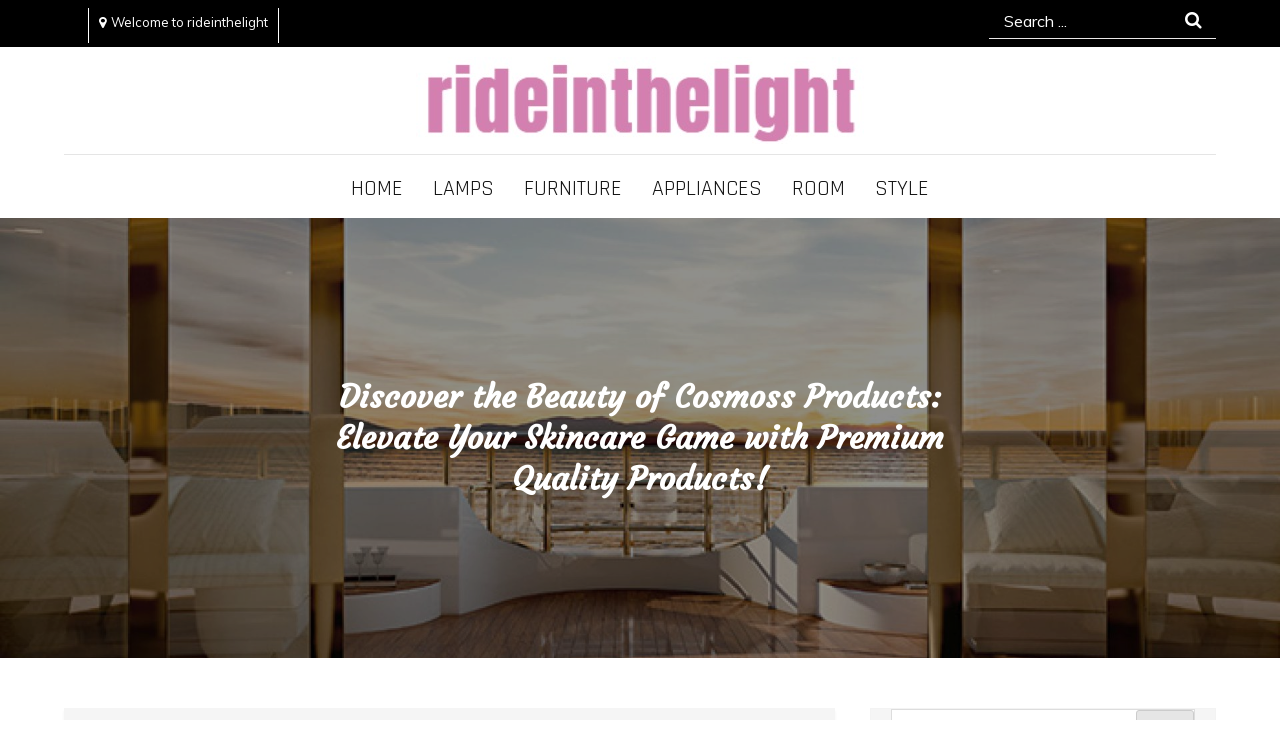

--- FILE ---
content_type: text/html; charset=UTF-8
request_url: https://www.rideinthelight.com/discover-the-beauty-of-cosmoss-products-elevate-your-skincare-game-with-premium-quality-products/
body_size: 13357
content:
<!DOCTYPE html> <html lang="en-US" prefix="og: https://ogp.me/ns#"><head>
	<meta charset="UTF-8">
	<meta name="viewport" content="width=device-width, initial-scale=1">
	<link rel="profile" href="https://gmpg.org/xfn/11">
			<link rel="pingback" href="https://www.rideinthelight.com/xmlrpc.php">
		

<!-- Search Engine Optimization by Rank Math - https://s.rankmath.com/home -->
<title>Discover the Beauty of Cosmoss Products: Elevate Your Skincare Game with Premium Quality Products! - Rideinthelight</title>
<meta name="description" content="Are you tired of dealing with lackluster skin? Do you want to achieve a radiant complexion? Look no further than Cosmoss Products. With its innovative and"/>
<meta name="robots" content="index, follow, max-snippet:-1, max-video-preview:-1, max-image-preview:large"/>
<link rel="canonical" href="https://www.rideinthelight.com/discover-the-beauty-of-cosmoss-products-elevate-your-skincare-game-with-premium-quality-products/" />
<meta property="og:locale" content="en_US" />
<meta property="og:type" content="article" />
<meta property="og:title" content="Discover the Beauty of Cosmoss Products: Elevate Your Skincare Game with Premium Quality Products! - Rideinthelight" />
<meta property="og:description" content="Are you tired of dealing with lackluster skin? Do you want to achieve a radiant complexion? Look no further than Cosmoss Products. With its innovative and" />
<meta property="og:url" content="https://www.rideinthelight.com/discover-the-beauty-of-cosmoss-products-elevate-your-skincare-game-with-premium-quality-products/" />
<meta property="og:site_name" content="Rideinthelight" />
<meta property="article:section" content="Lamps" />
<meta property="og:updated_time" content="2023-03-14T10:05:55+00:00" />
<meta property="og:image" content="https://www.rideinthelight.com/wp-content/uploads/2023/03/home-property-living-room-room-interior-design-design-1286904-pxhere.com_-1.jpg" />
<meta property="og:image:secure_url" content="https://www.rideinthelight.com/wp-content/uploads/2023/03/home-property-living-room-room-interior-design-design-1286904-pxhere.com_-1.jpg" />
<meta property="og:image:width" content="1280" />
<meta property="og:image:height" content="853" />
<meta property="og:image:alt" content="Discover the Beauty of Cosmoss Products: Elevate Your Skincare Game with Premium Quality Products!" />
<meta property="og:image:type" content="image/jpeg" />
<meta property="article:published_time" content="2023-03-14T05:44:25+00:00" />
<meta property="article:modified_time" content="2023-03-14T10:05:55+00:00" />
<meta name="twitter:card" content="summary_large_image" />
<meta name="twitter:title" content="Discover the Beauty of Cosmoss Products: Elevate Your Skincare Game with Premium Quality Products! - Rideinthelight" />
<meta name="twitter:description" content="Are you tired of dealing with lackluster skin? Do you want to achieve a radiant complexion? Look no further than Cosmoss Products. With its innovative and" />
<meta name="twitter:image" content="https://www.rideinthelight.com/wp-content/uploads/2023/03/home-property-living-room-room-interior-design-design-1286904-pxhere.com_-1.jpg" />
<meta name="twitter:label1" content="Written by" />
<meta name="twitter:data1" content="Donald Sandoz" />
<meta name="twitter:label2" content="Time to read" />
<meta name="twitter:data2" content="2 minutes" />
<script type="application/ld+json" class="rank-math-schema">{"@context":"https://schema.org","@graph":[{"@type":["Person","Organization"],"@id":"https://www.rideinthelight.com/#person","name":"My WordPress","logo":{"@type":"ImageObject","@id":"https://www.rideinthelight.com/#logo","url":"https://www.rideinthelight.com/wp-content/uploads/2022/04/70A4575C-9C80-47fc-AA01-F641B4C0C3F9-150x87.jpg","contentUrl":"https://www.rideinthelight.com/wp-content/uploads/2022/04/70A4575C-9C80-47fc-AA01-F641B4C0C3F9-150x87.jpg","caption":"My WordPress","inLanguage":"en-US"},"image":{"@type":"ImageObject","@id":"https://www.rideinthelight.com/#logo","url":"https://www.rideinthelight.com/wp-content/uploads/2022/04/70A4575C-9C80-47fc-AA01-F641B4C0C3F9-150x87.jpg","contentUrl":"https://www.rideinthelight.com/wp-content/uploads/2022/04/70A4575C-9C80-47fc-AA01-F641B4C0C3F9-150x87.jpg","caption":"My WordPress","inLanguage":"en-US"}},{"@type":"WebSite","@id":"https://www.rideinthelight.com/#website","url":"https://www.rideinthelight.com","name":"My WordPress","publisher":{"@id":"https://www.rideinthelight.com/#person"},"inLanguage":"en-US"},{"@type":"ImageObject","@id":"https://www.rideinthelight.com/wp-content/uploads/2023/03/home-property-living-room-room-interior-design-design-1286904-pxhere.com_-1.jpg","url":"https://www.rideinthelight.com/wp-content/uploads/2023/03/home-property-living-room-room-interior-design-design-1286904-pxhere.com_-1.jpg","width":"1280","height":"853","inLanguage":"en-US"},{"@type":"WebPage","@id":"https://www.rideinthelight.com/discover-the-beauty-of-cosmoss-products-elevate-your-skincare-game-with-premium-quality-products/#webpage","url":"https://www.rideinthelight.com/discover-the-beauty-of-cosmoss-products-elevate-your-skincare-game-with-premium-quality-products/","name":"Discover the Beauty of Cosmoss Products: Elevate Your Skincare Game with Premium Quality Products! - Rideinthelight","datePublished":"2023-03-14T05:44:25+00:00","dateModified":"2023-03-14T10:05:55+00:00","isPartOf":{"@id":"https://www.rideinthelight.com/#website"},"primaryImageOfPage":{"@id":"https://www.rideinthelight.com/wp-content/uploads/2023/03/home-property-living-room-room-interior-design-design-1286904-pxhere.com_-1.jpg"},"inLanguage":"en-US"},{"@type":"Person","@id":"https://www.rideinthelight.com/author/chloe/","name":"Donald Sandoz","url":"https://www.rideinthelight.com/author/chloe/","image":{"@type":"ImageObject","@id":"https://secure.gravatar.com/avatar/e2003ec88b791fa240ac8b0b05d8d164?s=96&amp;d=mm&amp;r=g","url":"https://secure.gravatar.com/avatar/e2003ec88b791fa240ac8b0b05d8d164?s=96&amp;d=mm&amp;r=g","caption":"Donald Sandoz","inLanguage":"en-US"},"sameAs":["https://www.rideinthelight.com"]},{"@type":"BlogPosting","headline":"Discover the Beauty of Cosmoss Products: Elevate Your Skincare Game with Premium Quality Products! -","datePublished":"2023-03-14T05:44:25+00:00","dateModified":"2023-03-14T10:05:55+00:00","author":{"@id":"https://www.rideinthelight.com/author/chloe/"},"publisher":{"@id":"https://www.rideinthelight.com/#person"},"description":"Are you tired of dealing with lackluster skin? Do you want to achieve a radiant complexion? Look no further than Cosmoss Products. With its innovative and","name":"Discover the Beauty of Cosmoss Products: Elevate Your Skincare Game with Premium Quality Products! -","@id":"https://www.rideinthelight.com/discover-the-beauty-of-cosmoss-products-elevate-your-skincare-game-with-premium-quality-products/#richSnippet","isPartOf":{"@id":"https://www.rideinthelight.com/discover-the-beauty-of-cosmoss-products-elevate-your-skincare-game-with-premium-quality-products/#webpage"},"image":{"@id":"https://www.rideinthelight.com/wp-content/uploads/2023/03/home-property-living-room-room-interior-design-design-1286904-pxhere.com_-1.jpg"},"inLanguage":"en-US","mainEntityOfPage":{"@id":"https://www.rideinthelight.com/discover-the-beauty-of-cosmoss-products-elevate-your-skincare-game-with-premium-quality-products/#webpage"}}]}</script>
<!-- /Rank Math WordPress SEO plugin -->

<link rel='dns-prefetch' href='//fonts.googleapis.com' />
<link rel="alternate" type="application/rss+xml" title="Rideinthelight &raquo; Feed" href="https://www.rideinthelight.com/feed/" />
<link rel="alternate" type="application/rss+xml" title="Rideinthelight &raquo; Comments Feed" href="https://www.rideinthelight.com/comments/feed/" />
<link rel="alternate" type="application/rss+xml" title="Rideinthelight &raquo; Discover the Beauty of Cosmoss Products: Elevate Your Skincare Game with Premium Quality Products! Comments Feed" href="https://www.rideinthelight.com/discover-the-beauty-of-cosmoss-products-elevate-your-skincare-game-with-premium-quality-products/feed/" />
<script type="text/javascript">
/* <![CDATA[ */
window._wpemojiSettings = {"baseUrl":"https:\/\/s.w.org\/images\/core\/emoji\/14.0.0\/72x72\/","ext":".png","svgUrl":"https:\/\/s.w.org\/images\/core\/emoji\/14.0.0\/svg\/","svgExt":".svg","source":{"concatemoji":"https:\/\/www.rideinthelight.com\/wp-includes\/js\/wp-emoji-release.min.js?ver=6.4.3"}};
/*! This file is auto-generated */
!function(i,n){var o,s,e;function c(e){try{var t={supportTests:e,timestamp:(new Date).valueOf()};sessionStorage.setItem(o,JSON.stringify(t))}catch(e){}}function p(e,t,n){e.clearRect(0,0,e.canvas.width,e.canvas.height),e.fillText(t,0,0);var t=new Uint32Array(e.getImageData(0,0,e.canvas.width,e.canvas.height).data),r=(e.clearRect(0,0,e.canvas.width,e.canvas.height),e.fillText(n,0,0),new Uint32Array(e.getImageData(0,0,e.canvas.width,e.canvas.height).data));return t.every(function(e,t){return e===r[t]})}function u(e,t,n){switch(t){case"flag":return n(e,"\ud83c\udff3\ufe0f\u200d\u26a7\ufe0f","\ud83c\udff3\ufe0f\u200b\u26a7\ufe0f")?!1:!n(e,"\ud83c\uddfa\ud83c\uddf3","\ud83c\uddfa\u200b\ud83c\uddf3")&&!n(e,"\ud83c\udff4\udb40\udc67\udb40\udc62\udb40\udc65\udb40\udc6e\udb40\udc67\udb40\udc7f","\ud83c\udff4\u200b\udb40\udc67\u200b\udb40\udc62\u200b\udb40\udc65\u200b\udb40\udc6e\u200b\udb40\udc67\u200b\udb40\udc7f");case"emoji":return!n(e,"\ud83e\udef1\ud83c\udffb\u200d\ud83e\udef2\ud83c\udfff","\ud83e\udef1\ud83c\udffb\u200b\ud83e\udef2\ud83c\udfff")}return!1}function f(e,t,n){var r="undefined"!=typeof WorkerGlobalScope&&self instanceof WorkerGlobalScope?new OffscreenCanvas(300,150):i.createElement("canvas"),a=r.getContext("2d",{willReadFrequently:!0}),o=(a.textBaseline="top",a.font="600 32px Arial",{});return e.forEach(function(e){o[e]=t(a,e,n)}),o}function t(e){var t=i.createElement("script");t.src=e,t.defer=!0,i.head.appendChild(t)}"undefined"!=typeof Promise&&(o="wpEmojiSettingsSupports",s=["flag","emoji"],n.supports={everything:!0,everythingExceptFlag:!0},e=new Promise(function(e){i.addEventListener("DOMContentLoaded",e,{once:!0})}),new Promise(function(t){var n=function(){try{var e=JSON.parse(sessionStorage.getItem(o));if("object"==typeof e&&"number"==typeof e.timestamp&&(new Date).valueOf()<e.timestamp+604800&&"object"==typeof e.supportTests)return e.supportTests}catch(e){}return null}();if(!n){if("undefined"!=typeof Worker&&"undefined"!=typeof OffscreenCanvas&&"undefined"!=typeof URL&&URL.createObjectURL&&"undefined"!=typeof Blob)try{var e="postMessage("+f.toString()+"("+[JSON.stringify(s),u.toString(),p.toString()].join(",")+"));",r=new Blob([e],{type:"text/javascript"}),a=new Worker(URL.createObjectURL(r),{name:"wpTestEmojiSupports"});return void(a.onmessage=function(e){c(n=e.data),a.terminate(),t(n)})}catch(e){}c(n=f(s,u,p))}t(n)}).then(function(e){for(var t in e)n.supports[t]=e[t],n.supports.everything=n.supports.everything&&n.supports[t],"flag"!==t&&(n.supports.everythingExceptFlag=n.supports.everythingExceptFlag&&n.supports[t]);n.supports.everythingExceptFlag=n.supports.everythingExceptFlag&&!n.supports.flag,n.DOMReady=!1,n.readyCallback=function(){n.DOMReady=!0}}).then(function(){return e}).then(function(){var e;n.supports.everything||(n.readyCallback(),(e=n.source||{}).concatemoji?t(e.concatemoji):e.wpemoji&&e.twemoji&&(t(e.twemoji),t(e.wpemoji)))}))}((window,document),window._wpemojiSettings);
/* ]]> */
</script>
<style id='wp-emoji-styles-inline-css' type='text/css'>

	img.wp-smiley, img.emoji {
		display: inline !important;
		border: none !important;
		box-shadow: none !important;
		height: 1em !important;
		width: 1em !important;
		margin: 0 0.07em !important;
		vertical-align: -0.1em !important;
		background: none !important;
		padding: 0 !important;
	}
</style>
<link rel='stylesheet' id='wp-block-library-css' href='https://www.rideinthelight.com/wp-includes/css/dist/block-library/style.min.css?ver=6.4.3' type='text/css' media='all' />
<style id='wp-block-library-inline-css' type='text/css'>
.has-text-align-justify{text-align:justify;}
</style>
<style id='wp-block-library-theme-inline-css' type='text/css'>
.wp-block-audio figcaption{color:#555;font-size:13px;text-align:center}.is-dark-theme .wp-block-audio figcaption{color:hsla(0,0%,100%,.65)}.wp-block-audio{margin:0 0 1em}.wp-block-code{border:1px solid #ccc;border-radius:4px;font-family:Menlo,Consolas,monaco,monospace;padding:.8em 1em}.wp-block-embed figcaption{color:#555;font-size:13px;text-align:center}.is-dark-theme .wp-block-embed figcaption{color:hsla(0,0%,100%,.65)}.wp-block-embed{margin:0 0 1em}.blocks-gallery-caption{color:#555;font-size:13px;text-align:center}.is-dark-theme .blocks-gallery-caption{color:hsla(0,0%,100%,.65)}.wp-block-image figcaption{color:#555;font-size:13px;text-align:center}.is-dark-theme .wp-block-image figcaption{color:hsla(0,0%,100%,.65)}.wp-block-image{margin:0 0 1em}.wp-block-pullquote{border-bottom:4px solid;border-top:4px solid;color:currentColor;margin-bottom:1.75em}.wp-block-pullquote cite,.wp-block-pullquote footer,.wp-block-pullquote__citation{color:currentColor;font-size:.8125em;font-style:normal;text-transform:uppercase}.wp-block-quote{border-left:.25em solid;margin:0 0 1.75em;padding-left:1em}.wp-block-quote cite,.wp-block-quote footer{color:currentColor;font-size:.8125em;font-style:normal;position:relative}.wp-block-quote.has-text-align-right{border-left:none;border-right:.25em solid;padding-left:0;padding-right:1em}.wp-block-quote.has-text-align-center{border:none;padding-left:0}.wp-block-quote.is-large,.wp-block-quote.is-style-large,.wp-block-quote.is-style-plain{border:none}.wp-block-search .wp-block-search__label{font-weight:700}.wp-block-search__button{border:1px solid #ccc;padding:.375em .625em}:where(.wp-block-group.has-background){padding:1.25em 2.375em}.wp-block-separator.has-css-opacity{opacity:.4}.wp-block-separator{border:none;border-bottom:2px solid;margin-left:auto;margin-right:auto}.wp-block-separator.has-alpha-channel-opacity{opacity:1}.wp-block-separator:not(.is-style-wide):not(.is-style-dots){width:100px}.wp-block-separator.has-background:not(.is-style-dots){border-bottom:none;height:1px}.wp-block-separator.has-background:not(.is-style-wide):not(.is-style-dots){height:2px}.wp-block-table{margin:0 0 1em}.wp-block-table td,.wp-block-table th{word-break:normal}.wp-block-table figcaption{color:#555;font-size:13px;text-align:center}.is-dark-theme .wp-block-table figcaption{color:hsla(0,0%,100%,.65)}.wp-block-video figcaption{color:#555;font-size:13px;text-align:center}.is-dark-theme .wp-block-video figcaption{color:hsla(0,0%,100%,.65)}.wp-block-video{margin:0 0 1em}.wp-block-template-part.has-background{margin-bottom:0;margin-top:0;padding:1.25em 2.375em}
</style>
<link rel='stylesheet' id='mediaelement-css' href='https://www.rideinthelight.com/wp-includes/js/mediaelement/mediaelementplayer-legacy.min.css?ver=4.2.17' type='text/css' media='all' />
<link rel='stylesheet' id='wp-mediaelement-css' href='https://www.rideinthelight.com/wp-includes/js/mediaelement/wp-mediaelement.min.css?ver=6.4.3' type='text/css' media='all' />
<style id='classic-theme-styles-inline-css' type='text/css'>
/*! This file is auto-generated */
.wp-block-button__link{color:#fff;background-color:#32373c;border-radius:9999px;box-shadow:none;text-decoration:none;padding:calc(.667em + 2px) calc(1.333em + 2px);font-size:1.125em}.wp-block-file__button{background:#32373c;color:#fff;text-decoration:none}
</style>
<style id='global-styles-inline-css' type='text/css'>
body{--wp--preset--color--black: #000000;--wp--preset--color--cyan-bluish-gray: #abb8c3;--wp--preset--color--white: #ffffff;--wp--preset--color--pale-pink: #f78da7;--wp--preset--color--vivid-red: #cf2e2e;--wp--preset--color--luminous-vivid-orange: #ff6900;--wp--preset--color--luminous-vivid-amber: #fcb900;--wp--preset--color--light-green-cyan: #7bdcb5;--wp--preset--color--vivid-green-cyan: #00d084;--wp--preset--color--pale-cyan-blue: #8ed1fc;--wp--preset--color--vivid-cyan-blue: #0693e3;--wp--preset--color--vivid-purple: #9b51e0;--wp--preset--color--tan: #E6DBAD;--wp--preset--color--yellow: #FDE64B;--wp--preset--color--orange: #ED7014;--wp--preset--color--red: #D0312D;--wp--preset--color--pink: #b565a7;--wp--preset--color--purple: #A32CC4;--wp--preset--color--blue: #3A43BA;--wp--preset--color--green: #3BB143;--wp--preset--color--brown: #231709;--wp--preset--color--grey: #6C626D;--wp--preset--gradient--vivid-cyan-blue-to-vivid-purple: linear-gradient(135deg,rgba(6,147,227,1) 0%,rgb(155,81,224) 100%);--wp--preset--gradient--light-green-cyan-to-vivid-green-cyan: linear-gradient(135deg,rgb(122,220,180) 0%,rgb(0,208,130) 100%);--wp--preset--gradient--luminous-vivid-amber-to-luminous-vivid-orange: linear-gradient(135deg,rgba(252,185,0,1) 0%,rgba(255,105,0,1) 100%);--wp--preset--gradient--luminous-vivid-orange-to-vivid-red: linear-gradient(135deg,rgba(255,105,0,1) 0%,rgb(207,46,46) 100%);--wp--preset--gradient--very-light-gray-to-cyan-bluish-gray: linear-gradient(135deg,rgb(238,238,238) 0%,rgb(169,184,195) 100%);--wp--preset--gradient--cool-to-warm-spectrum: linear-gradient(135deg,rgb(74,234,220) 0%,rgb(151,120,209) 20%,rgb(207,42,186) 40%,rgb(238,44,130) 60%,rgb(251,105,98) 80%,rgb(254,248,76) 100%);--wp--preset--gradient--blush-light-purple: linear-gradient(135deg,rgb(255,206,236) 0%,rgb(152,150,240) 100%);--wp--preset--gradient--blush-bordeaux: linear-gradient(135deg,rgb(254,205,165) 0%,rgb(254,45,45) 50%,rgb(107,0,62) 100%);--wp--preset--gradient--luminous-dusk: linear-gradient(135deg,rgb(255,203,112) 0%,rgb(199,81,192) 50%,rgb(65,88,208) 100%);--wp--preset--gradient--pale-ocean: linear-gradient(135deg,rgb(255,245,203) 0%,rgb(182,227,212) 50%,rgb(51,167,181) 100%);--wp--preset--gradient--electric-grass: linear-gradient(135deg,rgb(202,248,128) 0%,rgb(113,206,126) 100%);--wp--preset--gradient--midnight: linear-gradient(135deg,rgb(2,3,129) 0%,rgb(40,116,252) 100%);--wp--preset--font-size--small: 12px;--wp--preset--font-size--medium: 20px;--wp--preset--font-size--large: 36px;--wp--preset--font-size--x-large: 42px;--wp--preset--font-size--regular: 16px;--wp--preset--font-size--larger: 36px;--wp--preset--font-size--huge: 48px;--wp--preset--spacing--20: 0.44rem;--wp--preset--spacing--30: 0.67rem;--wp--preset--spacing--40: 1rem;--wp--preset--spacing--50: 1.5rem;--wp--preset--spacing--60: 2.25rem;--wp--preset--spacing--70: 3.38rem;--wp--preset--spacing--80: 5.06rem;--wp--preset--shadow--natural: 6px 6px 9px rgba(0, 0, 0, 0.2);--wp--preset--shadow--deep: 12px 12px 50px rgba(0, 0, 0, 0.4);--wp--preset--shadow--sharp: 6px 6px 0px rgba(0, 0, 0, 0.2);--wp--preset--shadow--outlined: 6px 6px 0px -3px rgba(255, 255, 255, 1), 6px 6px rgba(0, 0, 0, 1);--wp--preset--shadow--crisp: 6px 6px 0px rgba(0, 0, 0, 1);}:where(.is-layout-flex){gap: 0.5em;}:where(.is-layout-grid){gap: 0.5em;}body .is-layout-flow > .alignleft{float: left;margin-inline-start: 0;margin-inline-end: 2em;}body .is-layout-flow > .alignright{float: right;margin-inline-start: 2em;margin-inline-end: 0;}body .is-layout-flow > .aligncenter{margin-left: auto !important;margin-right: auto !important;}body .is-layout-constrained > .alignleft{float: left;margin-inline-start: 0;margin-inline-end: 2em;}body .is-layout-constrained > .alignright{float: right;margin-inline-start: 2em;margin-inline-end: 0;}body .is-layout-constrained > .aligncenter{margin-left: auto !important;margin-right: auto !important;}body .is-layout-constrained > :where(:not(.alignleft):not(.alignright):not(.alignfull)){max-width: var(--wp--style--global--content-size);margin-left: auto !important;margin-right: auto !important;}body .is-layout-constrained > .alignwide{max-width: var(--wp--style--global--wide-size);}body .is-layout-flex{display: flex;}body .is-layout-flex{flex-wrap: wrap;align-items: center;}body .is-layout-flex > *{margin: 0;}body .is-layout-grid{display: grid;}body .is-layout-grid > *{margin: 0;}:where(.wp-block-columns.is-layout-flex){gap: 2em;}:where(.wp-block-columns.is-layout-grid){gap: 2em;}:where(.wp-block-post-template.is-layout-flex){gap: 1.25em;}:where(.wp-block-post-template.is-layout-grid){gap: 1.25em;}.has-black-color{color: var(--wp--preset--color--black) !important;}.has-cyan-bluish-gray-color{color: var(--wp--preset--color--cyan-bluish-gray) !important;}.has-white-color{color: var(--wp--preset--color--white) !important;}.has-pale-pink-color{color: var(--wp--preset--color--pale-pink) !important;}.has-vivid-red-color{color: var(--wp--preset--color--vivid-red) !important;}.has-luminous-vivid-orange-color{color: var(--wp--preset--color--luminous-vivid-orange) !important;}.has-luminous-vivid-amber-color{color: var(--wp--preset--color--luminous-vivid-amber) !important;}.has-light-green-cyan-color{color: var(--wp--preset--color--light-green-cyan) !important;}.has-vivid-green-cyan-color{color: var(--wp--preset--color--vivid-green-cyan) !important;}.has-pale-cyan-blue-color{color: var(--wp--preset--color--pale-cyan-blue) !important;}.has-vivid-cyan-blue-color{color: var(--wp--preset--color--vivid-cyan-blue) !important;}.has-vivid-purple-color{color: var(--wp--preset--color--vivid-purple) !important;}.has-black-background-color{background-color: var(--wp--preset--color--black) !important;}.has-cyan-bluish-gray-background-color{background-color: var(--wp--preset--color--cyan-bluish-gray) !important;}.has-white-background-color{background-color: var(--wp--preset--color--white) !important;}.has-pale-pink-background-color{background-color: var(--wp--preset--color--pale-pink) !important;}.has-vivid-red-background-color{background-color: var(--wp--preset--color--vivid-red) !important;}.has-luminous-vivid-orange-background-color{background-color: var(--wp--preset--color--luminous-vivid-orange) !important;}.has-luminous-vivid-amber-background-color{background-color: var(--wp--preset--color--luminous-vivid-amber) !important;}.has-light-green-cyan-background-color{background-color: var(--wp--preset--color--light-green-cyan) !important;}.has-vivid-green-cyan-background-color{background-color: var(--wp--preset--color--vivid-green-cyan) !important;}.has-pale-cyan-blue-background-color{background-color: var(--wp--preset--color--pale-cyan-blue) !important;}.has-vivid-cyan-blue-background-color{background-color: var(--wp--preset--color--vivid-cyan-blue) !important;}.has-vivid-purple-background-color{background-color: var(--wp--preset--color--vivid-purple) !important;}.has-black-border-color{border-color: var(--wp--preset--color--black) !important;}.has-cyan-bluish-gray-border-color{border-color: var(--wp--preset--color--cyan-bluish-gray) !important;}.has-white-border-color{border-color: var(--wp--preset--color--white) !important;}.has-pale-pink-border-color{border-color: var(--wp--preset--color--pale-pink) !important;}.has-vivid-red-border-color{border-color: var(--wp--preset--color--vivid-red) !important;}.has-luminous-vivid-orange-border-color{border-color: var(--wp--preset--color--luminous-vivid-orange) !important;}.has-luminous-vivid-amber-border-color{border-color: var(--wp--preset--color--luminous-vivid-amber) !important;}.has-light-green-cyan-border-color{border-color: var(--wp--preset--color--light-green-cyan) !important;}.has-vivid-green-cyan-border-color{border-color: var(--wp--preset--color--vivid-green-cyan) !important;}.has-pale-cyan-blue-border-color{border-color: var(--wp--preset--color--pale-cyan-blue) !important;}.has-vivid-cyan-blue-border-color{border-color: var(--wp--preset--color--vivid-cyan-blue) !important;}.has-vivid-purple-border-color{border-color: var(--wp--preset--color--vivid-purple) !important;}.has-vivid-cyan-blue-to-vivid-purple-gradient-background{background: var(--wp--preset--gradient--vivid-cyan-blue-to-vivid-purple) !important;}.has-light-green-cyan-to-vivid-green-cyan-gradient-background{background: var(--wp--preset--gradient--light-green-cyan-to-vivid-green-cyan) !important;}.has-luminous-vivid-amber-to-luminous-vivid-orange-gradient-background{background: var(--wp--preset--gradient--luminous-vivid-amber-to-luminous-vivid-orange) !important;}.has-luminous-vivid-orange-to-vivid-red-gradient-background{background: var(--wp--preset--gradient--luminous-vivid-orange-to-vivid-red) !important;}.has-very-light-gray-to-cyan-bluish-gray-gradient-background{background: var(--wp--preset--gradient--very-light-gray-to-cyan-bluish-gray) !important;}.has-cool-to-warm-spectrum-gradient-background{background: var(--wp--preset--gradient--cool-to-warm-spectrum) !important;}.has-blush-light-purple-gradient-background{background: var(--wp--preset--gradient--blush-light-purple) !important;}.has-blush-bordeaux-gradient-background{background: var(--wp--preset--gradient--blush-bordeaux) !important;}.has-luminous-dusk-gradient-background{background: var(--wp--preset--gradient--luminous-dusk) !important;}.has-pale-ocean-gradient-background{background: var(--wp--preset--gradient--pale-ocean) !important;}.has-electric-grass-gradient-background{background: var(--wp--preset--gradient--electric-grass) !important;}.has-midnight-gradient-background{background: var(--wp--preset--gradient--midnight) !important;}.has-small-font-size{font-size: var(--wp--preset--font-size--small) !important;}.has-medium-font-size{font-size: var(--wp--preset--font-size--medium) !important;}.has-large-font-size{font-size: var(--wp--preset--font-size--large) !important;}.has-x-large-font-size{font-size: var(--wp--preset--font-size--x-large) !important;}
.wp-block-navigation a:where(:not(.wp-element-button)){color: inherit;}
:where(.wp-block-post-template.is-layout-flex){gap: 1.25em;}:where(.wp-block-post-template.is-layout-grid){gap: 1.25em;}
:where(.wp-block-columns.is-layout-flex){gap: 2em;}:where(.wp-block-columns.is-layout-grid){gap: 2em;}
.wp-block-pullquote{font-size: 1.5em;line-height: 1.6;}
</style>
<link rel='stylesheet' id='akisa-google-fonts-css' href='https://fonts.googleapis.com/css?family=Rajdhani%7CBad+Script%7CRighteous%7CDosis%7CCinzel+Decorative%7CFaster+One%7CCourgette%7CTangerine%7CHenny+Penny%7CKaushan+Script%7CMarck+Script%7CFredericka+the+Great%7CRaleway%3A300%2C400%2C500%2C600%2C700%7CPoppins%7CMontserrat%3A300%2C400%2C500%2C600%2C700%7CQuicksand%3A300%2C400%2C500%2C600%2C700%7COpen+Sans%7CLato%3A300%2C400%2C500%2C600%2C700%7CUbuntu%7CPlayfair+Display%7CLora%7CTitillium+Web%7CMuli%7CRoboto%7COxygen&#038;subset=latin%2Clatin-ext' type='text/css' media='all' />
<link rel='stylesheet' id='font-awesome-css' href='https://www.rideinthelight.com/wp-content/themes/akisa/assets/css/font-awesome.min.css?ver=4.7.0' type='text/css' media='all' />
<link rel='stylesheet' id='slick-theme-css-css' href='https://www.rideinthelight.com/wp-content/themes/akisa/assets/css/slick-theme.min.css?ver=v2.2.0' type='text/css' media='all' />
<link rel='stylesheet' id='slick-css-css' href='https://www.rideinthelight.com/wp-content/themes/akisa/assets/css/slick.min.css?ver=v1.8.0' type='text/css' media='all' />
<link rel='stylesheet' id='akisa-blocks-css' href='https://www.rideinthelight.com/wp-content/themes/akisa/assets/css/blocks.min.css?ver=6.4.3' type='text/css' media='all' />
<link rel='stylesheet' id='akisa-style-css' href='https://www.rideinthelight.com/wp-content/themes/akisa-lite/style.css?ver=6.4.3' type='text/css' media='all' />
<style id='akisa-style-inline-css' type='text/css'>
.site-title,
		.site-description {
			position: absolute;
			clip: rect(1px, 1px, 1px, 1px);
		}
</style>
<link rel='stylesheet' id='akisa-style-parent-css' href='https://www.rideinthelight.com/wp-content/themes/akisa/style.css?ver=6.4.3' type='text/css' media='all' />
<link rel='stylesheet' id='akisa-lite-style-css' href='https://www.rideinthelight.com/wp-content/themes/akisa-lite/style.css?ver=1.0.0' type='text/css' media='all' />
<link rel='stylesheet' id='jetpack_css-css' href='https://www.rideinthelight.com/wp-content/plugins/jetpack/css/jetpack.css?ver=11.2' type='text/css' media='all' />
<script type="text/javascript" src="https://www.rideinthelight.com/wp-includes/js/jquery/jquery.min.js?ver=3.7.1" id="jquery-core-js"></script>
<script type="text/javascript" src="https://www.rideinthelight.com/wp-includes/js/jquery/jquery-migrate.min.js?ver=3.4.1" id="jquery-migrate-js"></script>
<link rel="https://api.w.org/" href="https://www.rideinthelight.com/wp-json/" /><link rel="alternate" type="application/json" href="https://www.rideinthelight.com/wp-json/wp/v2/posts/1508" /><link rel="EditURI" type="application/rsd+xml" title="RSD" href="https://www.rideinthelight.com/xmlrpc.php?rsd" />
<meta name="generator" content="WordPress 6.4.3" />
<link rel='shortlink' href='https://www.rideinthelight.com/?p=1508' />
<link rel="alternate" type="application/json+oembed" href="https://www.rideinthelight.com/wp-json/oembed/1.0/embed?url=https%3A%2F%2Fwww.rideinthelight.com%2Fdiscover-the-beauty-of-cosmoss-products-elevate-your-skincare-game-with-premium-quality-products%2F" />
<link rel="alternate" type="text/xml+oembed" href="https://www.rideinthelight.com/wp-json/oembed/1.0/embed?url=https%3A%2F%2Fwww.rideinthelight.com%2Fdiscover-the-beauty-of-cosmoss-products-elevate-your-skincare-game-with-premium-quality-products%2F&#038;format=xml" />
<style>img#wpstats{display:none}</style>
	<link rel="pingback" href="https://www.rideinthelight.com/xmlrpc.php"><link rel="icon" href="https://www.rideinthelight.com/wp-content/uploads/2022/05/5111-150x84.png" sizes="32x32" />
<link rel="icon" href="https://www.rideinthelight.com/wp-content/uploads/2022/05/5111-e1652151778912.png" sizes="192x192" />
<link rel="apple-touch-icon" href="https://www.rideinthelight.com/wp-content/uploads/2022/05/5111-e1652151778912.png" />
<meta name="msapplication-TileImage" content="https://www.rideinthelight.com/wp-content/uploads/2022/05/5111-e1652151778912.png" />
</head>

<body class="post-template-default single single-post postid-1508 single-format-standard wp-custom-logo lite-layout title-hover-none menu-hover-none right-sidebar ">
<div id="page" class="site"><a class="skip-link screen-reader-text" href="#content">Skip to content</a>        	<style>
        		#top-bar .widget_address_block ul li,
        		#top-bar .widget_address_block ul li a,
        		#top-bar .social-icons li a{
        			color: ;
        		}
        	</style>
    
            <div id="top-bar" class="top-bar-widgets col-2"style="background-color:  ">
                <div class="wrapper">
                                            
                        <div class="widget widget_address_block">
                            <ul>
                                <li><i class="fa fa-map-marker"></i>Welcome to rideinthelight</li>                            </ul>
                        </div><!-- .widget_address_block -->
                                        			            <div class="widget top-search">
			               
<form role="search" method="get" class="search-form" action="https://www.rideinthelight.com/">
    <label>
        <span class="screen-reader-text">Search for:</span>
        <input type="search" class="search-field" placeholder="Search ..." value="" name="s" title="Search for:" />
    </label>
    <button type="submit" class="search-submit" value="Search"><i class="fa fa-search"></i></button>
</form>			            </div><!-- .widget_social_icons -->
			                        </div><!-- .wrapper -->
            </div><!-- #top-bar -->
        		<header id="masthead" class="site-header nav-shrink" role="banner">
			          

     <div class="site-menu"  >
        <div class="overlay"></div>
        <div class="wrapper">
        <div class="site-branding" >
            <div class="site-logo">
                                    <a href="https://www.rideinthelight.com/" class="custom-logo-link" rel="home"><img width="448" height="87" src="https://www.rideinthelight.com/wp-content/uploads/2022/04/70A4575C-9C80-47fc-AA01-F641B4C0C3F9.jpg" class="custom-logo" alt="Rideinthelight" decoding="async" srcset="https://www.rideinthelight.com/wp-content/uploads/2022/04/70A4575C-9C80-47fc-AA01-F641B4C0C3F9.jpg 448w, https://www.rideinthelight.com/wp-content/uploads/2022/04/70A4575C-9C80-47fc-AA01-F641B4C0C3F9-300x58.jpg 300w" sizes="(max-width: 448px) 100vw, 448px" /></a>                            </div><!-- .site-logo -->

            <div id="site-identity">
                <h1 class="site-title">
                    <a href="https://www.rideinthelight.com/" rel="home">  Rideinthelight</a>
                </h1>

                                    <p class="site-description">Best Creative Home Sharing Site</p>
                            </div><!-- #site-identity -->
        </div> <!-- .site-branding -->
          <nav id="site-navigation" class="main-navigation" role="navigation" aria-label="Primary Menu">
                <button type="button" class="menu-toggle">
                    <span class="icon-bar"></span>
                    <span class="icon-bar"></span>
                    <span class="icon-bar"></span>
                </button>

                <div class="menu-menu1-container"><ul id="primary-menu" class="nav-menu"><li id="menu-item-91" class="menu-item menu-item-type-custom menu-item-object-custom menu-item-home menu-item-91"><a href="https://www.rideinthelight.com/">Home</a></li>
<li id="menu-item-94" class="menu-item menu-item-type-taxonomy menu-item-object-category current-post-ancestor current-menu-parent current-post-parent menu-item-94"><a href="https://www.rideinthelight.com/category/lamps/">Lamps</a></li>
<li id="menu-item-93" class="menu-item menu-item-type-taxonomy menu-item-object-category menu-item-93"><a href="https://www.rideinthelight.com/category/furniture/">Furniture</a></li>
<li id="menu-item-92" class="menu-item menu-item-type-taxonomy menu-item-object-category menu-item-92"><a href="https://www.rideinthelight.com/category/appliances/">Appliances</a></li>
<li id="menu-item-95" class="menu-item menu-item-type-taxonomy menu-item-object-category menu-item-95"><a href="https://www.rideinthelight.com/category/room/">Room</a></li>
<li id="menu-item-96" class="menu-item menu-item-type-taxonomy menu-item-object-category menu-item-96"><a href="https://www.rideinthelight.com/category/style/">Style</a></li>
</ul></div>          </nav><!-- #site-navigation -->
        </div>
      </div><!-- .site-menu -->
</header> <!-- header ends here -->	<div id="content" class="site-content">
	        <div id="page-site-header" style="background-image: url('https://www.rideinthelight.com/wp-content/uploads/2022/04/cropped-232.jpg');">
            <div class="overlay"></div>
            <header class='page-header'> 
                <div class="wrapper">
                    <h2 class="page-title">Discover the Beauty of Cosmoss Products: Elevate Your Skincare Game with Premium Quality Products!</h2>                </div><!-- .wrapper -->
            </header>
        </div><!-- #page-site-header -->
        <div class= "page-section"><div class="wrapper page-section">
	<div id="primary" class="content-area">
		<main id="main" class="site-main" role="main">

		<article id="post-1508" class="post-1508 post type-post status-publish format-standard has-post-thumbnail hentry category-lamps">
		
				<div class="post-featured-image">
				<div class="featured-image">
			        <img width="1280" height="853" src="https://www.rideinthelight.com/wp-content/uploads/2023/03/home-property-living-room-room-interior-design-design-1286904-pxhere.com_-1.jpg" class="attachment-full size-full wp-post-image" alt="Discover the Beauty of Cosmoss Products: Elevate Your Skincare Game with Premium Quality Products!" decoding="async" fetchpriority="high" srcset="https://www.rideinthelight.com/wp-content/uploads/2023/03/home-property-living-room-room-interior-design-design-1286904-pxhere.com_-1.jpg 1280w, https://www.rideinthelight.com/wp-content/uploads/2023/03/home-property-living-room-room-interior-design-design-1286904-pxhere.com_-1-300x200.jpg 300w, https://www.rideinthelight.com/wp-content/uploads/2023/03/home-property-living-room-room-interior-design-design-1286904-pxhere.com_-1-1024x682.jpg 1024w, https://www.rideinthelight.com/wp-content/uploads/2023/03/home-property-living-room-room-interior-design-design-1286904-pxhere.com_-1-768x512.jpg 768w" sizes="(max-width: 1280px) 100vw, 1280px" />				</div><!-- .featured-post-image -->
			</div>
			<div class="entry-content">
		<div class="entry-meta">
			<span class="byline"><span class="author vcard"><a href="https://www.rideinthelight.com/author/chloe/" class="url" itemprop="url">Donald Sandoz</a></span></span><span class="date"><a href="https://www.rideinthelight.com/discover-the-beauty-of-cosmoss-products-elevate-your-skincare-game-with-premium-quality-products/" rel="bookmark"><time class="entry-date published updated" datetime="2023-03-14T05:44:25+00:00">March 14, 2023</time></a></span>		</div><!-- .entry-meta -->	
		
		<p>Are you tired of dealing with lackluster skin? Do you want to achieve a radiant complexion? Look no further than Cosmoss Products. With its innovative and scientifically-backed approaches to skincare, Cosmoss will help you elevate your skincare game and give you the confidence you deserve.</p>
<h2>The Science Behind Cosmoss</h2>
<p>At Cosmoss, scientific research and development is at the heart of everything we do. Our products are formulated with evidence-based ingredients that have been proven to transform skin. Our team of expert dermatologists and estheticians work tirelessly to create effective skincare products that deliver real results.</p>
<h3>The Key Ingredients in Cosmoss Products</h3>
<p>One of the key ingredients in many of our formulations is retinol. Retinol is a type of vitamin A that is known for its ability to reduce the appearance of fine lines, wrinkles, and hyperpigmentation. When used consistently over time, retinol can help to improve skin texture and tone.</p>
<p>Another important ingredient in Cosmoss products is hyaluronic acid. This powerful humectant helps to draw moisture into the skin, improving hydration levels and plumping the skin. When combined with other active ingredients, such as vitamin C and peptides, hyaluronic acid can help to reduce the appearance of dark circles, puffiness, and fine lines around the eyes.</p>
<h3>The Benefits of Using Cosmoss Products</h3>
<p>The benefits of using Cosmoss products are numerous. Not only will you notice a visible improvement in the appearance of your skin, but you&#8217;ll also enjoy the confidence that comes with looking and feeling your best. Whether you&#8217;re dealing with acne-prone skin, wrinkles, or dullness, Cosmoss has a product that can help.</p>
<h2>How to Incorporate Cosmoss Products into Your Routine</h2>
<p>Ready to elevate your skincare game with Cosmoss? Here&#8217;s how to incorporate our products into your daily routine:</p>
<h4>Step 1: Cleanse</h4>
<p>Begin by cleansing your skin with a gentle, non-stripping cleanser. Cosmoss offers a range of cleansers that are suitable for all skin types, from oily to dry.</p>
<h4>Step 2: Apply Toner</h4>
<p>After cleansing, apply a toner to help balance your skin&#8217;s pH levels and prep your skin for the rest of your routine. Our toners are formulated with gentle ingredients that won&#8217;t strip your skin of its natural oils.</p>
<h4>Step 3: Treat</h4>
<p>Apply your treatment products, such as serums or retinol creams. These products should be applied after toner and before moisturizer. Remember to give your skin a few minutes to absorb the product before moving to the next step.</p>
<h4>Step 4: Moisturize</h4>
<p>Finish your routine with a moisturizer. Our moisturizers are formulated with nourishing ingredients that will leave your skin feeling soft and hydrated.</p>
<h2>The Verdict</h2>
<p>If you&#8217;re looking for a skincare brand that is backed by science and delivers real results, look no further than Cosmoss. With its range of effective and high-quality products, Cosmoss is sure to help you elevate your skincare game and give you the radiant, glowing complexion you&#8217;ve always wanted.</p>
				    <span class="cat-links"><ul class="post-categories">
	<li><a href="https://www.rideinthelight.com/category/lamps/" rel="category tag">Lamps</a></li></ul></span>			</div><!-- .entry-content -->
			
</article><!-- #post-## -->
	<nav class="navigation post-navigation" aria-label="Posts">
		<h2 class="screen-reader-text">Post navigation</h2>
		<div class="nav-links"><div class="nav-previous"><a href="https://www.rideinthelight.com/brighten-up-your-home-with-bq-battery-operated-lights/" rel="prev">Brighten Up Your Home with B&#038;Q Battery Operated Lights</a></div><div class="nav-next"><a href="https://www.rideinthelight.com/the-future-of-lighting-exploring-the-advantages-of-lampatron-technology/" rel="next">The Future of Lighting: Exploring the Advantages of Lampatron Technology</a></div></div>
	</nav>
<div id="comments" class="comments-area">

		<div id="respond" class="comment-respond">
		<h3 id="reply-title" class="comment-reply-title">Leave a Reply <small><a rel="nofollow" id="cancel-comment-reply-link" href="/discover-the-beauty-of-cosmoss-products-elevate-your-skincare-game-with-premium-quality-products/#respond" style="display:none;">Cancel reply</a></small></h3><form action="https://www.rideinthelight.com/wp-comments-post.php" method="post" id="commentform" class="comment-form" novalidate><p class="comment-notes"><span id="email-notes">Your email address will not be published.</span> <span class="required-field-message">Required fields are marked <span class="required">*</span></span></p><p class="comment-form-comment"><label for="comment">Comment <span class="required">*</span></label> <textarea id="comment" name="comment" cols="45" rows="8" maxlength="65525" required></textarea></p><p class="comment-form-author"><label for="author">Name <span class="required">*</span></label> <input id="author" name="author" type="text" value="" size="30" maxlength="245" autocomplete="name" required /></p>
<p class="comment-form-email"><label for="email">Email <span class="required">*</span></label> <input id="email" name="email" type="email" value="" size="30" maxlength="100" aria-describedby="email-notes" autocomplete="email" required /></p>
<p class="comment-form-url"><label for="url">Website</label> <input id="url" name="url" type="url" value="" size="30" maxlength="200" autocomplete="url" /></p>
<p class="comment-form-cookies-consent"><input id="wp-comment-cookies-consent" name="wp-comment-cookies-consent" type="checkbox" value="yes" /> <label for="wp-comment-cookies-consent">Save my name, email, and website in this browser for the next time I comment.</label></p>
<p class="form-submit"><input name="submit" type="submit" id="submit" class="submit" value="Post Comment" /> <input type='hidden' name='comment_post_ID' value='1508' id='comment_post_ID' />
<input type='hidden' name='comment_parent' id='comment_parent' value='0' />
</p></form>	</div><!-- #respond -->
	
</div><!-- #comments -->

		</main><!-- #main --> 
	</div><!-- #primary -->
		<aside id="secondary" class="widget-area" role="complementary">
		<aside id="block-2" class="widget widget_block widget_search"><form role="search" method="get" action="https://www.rideinthelight.com/" class="wp-block-search__button-outside wp-block-search__text-button wp-block-search"    ><label class="wp-block-search__label" for="wp-block-search__input-1" >Search</label><div class="wp-block-search__inside-wrapper " ><input class="wp-block-search__input" id="wp-block-search__input-1" placeholder="" value="" type="search" name="s" required /><button aria-label="Search" class="wp-block-search__button wp-element-button" type="submit" >Search</button></div></form></aside><aside id="block-3" class="widget widget_block"><div class="wp-block-group is-layout-flow wp-block-group-is-layout-flow"><div class="wp-block-group__inner-container"><h2 class="wp-block-heading">Recent Posts</h2><ul class="wp-block-latest-posts__list wp-block-latest-posts"><li><a class="wp-block-latest-posts__post-title" href="https://www.rideinthelight.com/light-up-your-outdoor-gatherings-with-portable-led-lanterns/">Light Up Your Outdoor Gatherings with Portable LED Lanterns</a></li>
<li><a class="wp-block-latest-posts__post-title" href="https://www.rideinthelight.com/the-christmas-story-lamp-a-timeless-holiday-classic/">The Christmas Story Lamp: A Timeless Holiday Classic</a></li>
<li><a class="wp-block-latest-posts__post-title" href="https://www.rideinthelight.com/illuminate-your-space-with-a-modern-seashell-wall-lamp/">Illuminate Your Space with a Modern Seashell Wall Lamp</a></li>
<li><a class="wp-block-latest-posts__post-title" href="https://www.rideinthelight.com/illuminate-your-space-with-a-crystal-teardrop-table-lamp/">Illuminate Your Space with a Crystal Teardrop Table Lamp</a></li>
<li><a class="wp-block-latest-posts__post-title" href="https://www.rideinthelight.com/minimalist-elegance-the-bell-table-lamp/">Minimalist Elegance: The Bell Table Lamp</a></li>
</ul></div></div></aside><aside id="block-27" class="widget widget_block">
<div class="wp-block-group is-layout-constrained wp-block-group-is-layout-constrained"><div class="wp-block-group__inner-container">
<h2 class="wp-block-heading">Categories</h2>



<div class="wp-block-group is-layout-flow wp-block-group-is-layout-flow"><div class="wp-block-group__inner-container"><ul class="wp-block-categories-list wp-block-categories">	<li class="cat-item cat-item-5"><a href="https://www.rideinthelight.com/category/appliances/">Appliances</a>
</li>
	<li class="cat-item cat-item-4"><a href="https://www.rideinthelight.com/category/furniture/">Furniture</a>
</li>
	<li class="cat-item cat-item-3"><a href="https://www.rideinthelight.com/category/lamps/">Lamps</a>
</li>
	<li class="cat-item cat-item-7"><a href="https://www.rideinthelight.com/category/room/">Room</a>
</li>
	<li class="cat-item cat-item-6"><a href="https://www.rideinthelight.com/category/style/">Style</a>
</li>
	<li class="cat-item cat-item-1"><a href="https://www.rideinthelight.com/category/uncategorized/">Uncategorized</a>
</li>
</ul></div></div>
</div></div>
</aside><aside id="block-28" class="widget widget_block">
<div class="wp-block-group is-layout-constrained wp-block-group-is-layout-constrained"><div class="wp-block-group__inner-container">
<h2 class="wp-block-heading">More</h2>


<ul class="wp-block-page-list"><li class="wp-block-pages-list__item"><a class="wp-block-pages-list__item__link" href="https://www.rideinthelight.com/about-rideinthelight/">About Rideinthelight</a></li><li class="wp-block-pages-list__item"><a class="wp-block-pages-list__item__link" href="https://www.rideinthelight.com/privacy-policy/">Privacy Policy</a></li><li class="wp-block-pages-list__item"><a class="wp-block-pages-list__item__link" href="https://www.rideinthelight.com/subscription/">Subscription</a></li></ul></div></div>
</aside><aside id="block-31" class="widget widget_block">
<div class="wp-block-group is-layout-constrained wp-block-group-is-layout-constrained"><div class="wp-block-group__inner-container">
<h2 class="wp-block-heading">Archives</h2>


<ul class="wp-block-archives-list wp-block-archives">	<li><a href='https://www.rideinthelight.com/2026/01/'>January 2026</a></li>
	<li><a href='https://www.rideinthelight.com/2025/12/'>December 2025</a></li>
	<li><a href='https://www.rideinthelight.com/2025/11/'>November 2025</a></li>
	<li><a href='https://www.rideinthelight.com/2025/10/'>October 2025</a></li>
	<li><a href='https://www.rideinthelight.com/2025/09/'>September 2025</a></li>
	<li><a href='https://www.rideinthelight.com/2025/08/'>August 2025</a></li>
	<li><a href='https://www.rideinthelight.com/2025/07/'>July 2025</a></li>
	<li><a href='https://www.rideinthelight.com/2025/06/'>June 2025</a></li>
	<li><a href='https://www.rideinthelight.com/2025/05/'>May 2025</a></li>
	<li><a href='https://www.rideinthelight.com/2025/04/'>April 2025</a></li>
	<li><a href='https://www.rideinthelight.com/2025/03/'>March 2025</a></li>
	<li><a href='https://www.rideinthelight.com/2025/02/'>February 2025</a></li>
	<li><a href='https://www.rideinthelight.com/2025/01/'>January 2025</a></li>
	<li><a href='https://www.rideinthelight.com/2024/12/'>December 2024</a></li>
	<li><a href='https://www.rideinthelight.com/2024/11/'>November 2024</a></li>
	<li><a href='https://www.rideinthelight.com/2024/10/'>October 2024</a></li>
	<li><a href='https://www.rideinthelight.com/2024/09/'>September 2024</a></li>
	<li><a href='https://www.rideinthelight.com/2024/08/'>August 2024</a></li>
	<li><a href='https://www.rideinthelight.com/2024/07/'>July 2024</a></li>
	<li><a href='https://www.rideinthelight.com/2024/06/'>June 2024</a></li>
	<li><a href='https://www.rideinthelight.com/2024/05/'>May 2024</a></li>
	<li><a href='https://www.rideinthelight.com/2024/04/'>April 2024</a></li>
	<li><a href='https://www.rideinthelight.com/2024/03/'>March 2024</a></li>
	<li><a href='https://www.rideinthelight.com/2024/02/'>February 2024</a></li>
	<li><a href='https://www.rideinthelight.com/2024/01/'>January 2024</a></li>
	<li><a href='https://www.rideinthelight.com/2023/12/'>December 2023</a></li>
	<li><a href='https://www.rideinthelight.com/2023/11/'>November 2023</a></li>
	<li><a href='https://www.rideinthelight.com/2023/10/'>October 2023</a></li>
	<li><a href='https://www.rideinthelight.com/2023/09/'>September 2023</a></li>
	<li><a href='https://www.rideinthelight.com/2023/08/'>August 2023</a></li>
	<li><a href='https://www.rideinthelight.com/2023/07/'>July 2023</a></li>
	<li><a href='https://www.rideinthelight.com/2023/06/'>June 2023</a></li>
	<li><a href='https://www.rideinthelight.com/2023/05/'>May 2023</a></li>
	<li><a href='https://www.rideinthelight.com/2023/04/'>April 2023</a></li>
	<li><a href='https://www.rideinthelight.com/2023/03/'>March 2023</a></li>
	<li><a href='https://www.rideinthelight.com/2023/02/'>February 2023</a></li>
	<li><a href='https://www.rideinthelight.com/2023/01/'>January 2023</a></li>
	<li><a href='https://www.rideinthelight.com/2022/12/'>December 2022</a></li>
	<li><a href='https://www.rideinthelight.com/2022/11/'>November 2022</a></li>
	<li><a href='https://www.rideinthelight.com/2022/10/'>October 2022</a></li>
	<li><a href='https://www.rideinthelight.com/2022/08/'>August 2022</a></li>
	<li><a href='https://www.rideinthelight.com/2022/07/'>July 2022</a></li>
	<li><a href='https://www.rideinthelight.com/2022/05/'>May 2022</a></li>
	<li><a href='https://www.rideinthelight.com/2022/04/'>April 2022</a></li>
	<li><a href='https://www.rideinthelight.com/2022/03/'>March 2022</a></li>
	<li><a href='https://www.rideinthelight.com/2022/02/'>February 2022</a></li>
	<li><a href='https://www.rideinthelight.com/2022/01/'>January 2022</a></li>
	<li><a href='https://www.rideinthelight.com/2021/12/'>December 2021</a></li>
	<li><a href='https://www.rideinthelight.com/2021/11/'>November 2021</a></li>
	<li><a href='https://www.rideinthelight.com/2021/10/'>October 2021</a></li>
	<li><a href='https://www.rideinthelight.com/2021/09/'>September 2021</a></li>
	<li><a href='https://www.rideinthelight.com/2021/08/'>August 2021</a></li>
	<li><a href='https://www.rideinthelight.com/2021/07/'>July 2021</a></li>
	<li><a href='https://www.rideinthelight.com/2021/06/'>June 2021</a></li>
	<li><a href='https://www.rideinthelight.com/2021/05/'>May 2021</a></li>
	<li><a href='https://www.rideinthelight.com/2021/04/'>April 2021</a></li>
	<li><a href='https://www.rideinthelight.com/2021/02/'>February 2021</a></li>
</ul></div></div>
</aside><aside id="akisa_latest_news-3" class="widget popular-news">   		    
	        
         
        	<div class="popular-news">
						            <div class="section-header">
		                <h2 class="widget-title">Popular Posts</h2>		            </div><!-- .section-header -->
			        	 

	                <div class="section-content clear">
	                    	                                <div class="popular-post-wrapper">
	                            	                                <article class="hentry full-width">
	                                    <div class="post-wrapper">
	                                        	                                        	<div class="post-featured-image">
	                                            <div class="featured-image" style="background-image: url('https://www.rideinthelight.com/wp-content/uploads/2026/01/image-1.jpg');" >
	                                                 <a href="https://www.rideinthelight.com/light-up-your-outdoor-gatherings-with-portable-led-lanterns/" class="post-thumbnail-link"></a>
	                                            </div><!-- .recent-image -->
	                                            </div>
	                                        
	                                        <div class="entry-container">
	                                        																								<span class="cat-links"><ul class="post-categories">
	<li><a href="https://www.rideinthelight.com/category/lamps/" rel="category tag">Lamps</a></li></ul></span>																								                                     
	                                            <header class="entry-header">
	                                                <h2 class="entry-title"><a href="https://www.rideinthelight.com/light-up-your-outdoor-gatherings-with-portable-led-lanterns/">Light Up Your Outdoor Gatherings with Portable LED Lanterns</a></h2>
	                                            </header>
	                                            <div class="entry-meta">   
	                                            	<span class="date"><a href="https://www.rideinthelight.com/light-up-your-outdoor-gatherings-with-portable-led-lanterns/" rel="bookmark"><time class="entry-date published updated" datetime="2026-01-18T08:50:20+00:00">January 18, 2026</time></a></span>		                                        </div><!-- .entry-meta -->

	                                            	                                                <div class="entry-content">
	                                                    <p>Portable LED lanterns have become increasingly popular for outdoor gatherings due to their versatility and efficiency. One of the primary [&hellip;]</p>
	                                                </div><!-- .entry-content -->
	                                            	                                        </div><!-- .entry-container -->
	                                    </div><!-- .post-wrapper -->
	                                </article>
	                            	                                </div><!-- .popular-post-wrapper -->
	                            	                                <div class="popular-post-wrapper">
	                            	                                <article class="hentry half-width">
	                                    <div class="post-wrapper">
	                                        	                                        	<div class="post-featured-image">
	                                            <div class="featured-image" style="background-image: url('https://www.rideinthelight.com/wp-content/uploads/2026/01/image.jpg');" >
	                                                 <a href="https://www.rideinthelight.com/the-christmas-story-lamp-a-timeless-holiday-classic/" class="post-thumbnail-link"></a>
	                                            </div><!-- .recent-image -->
	                                            </div>
	                                        
	                                        <div class="entry-container">
	                                        			                                     
	                                            <header class="entry-header">
	                                                <h2 class="entry-title"><a href="https://www.rideinthelight.com/the-christmas-story-lamp-a-timeless-holiday-classic/">The Christmas Story Lamp: A Timeless Holiday Classic</a></h2>
	                                            </header>
	                                            <div class="entry-meta">   
	                                            	<span class="date"><a href="https://www.rideinthelight.com/the-christmas-story-lamp-a-timeless-holiday-classic/" rel="bookmark"><time class="entry-date published updated" datetime="2026-01-11T08:49:17+00:00">January 11, 2026</time></a></span>		                                        </div><!-- .entry-meta -->

	                                            	                                        </div><!-- .entry-container -->
	                                    </div><!-- .post-wrapper -->
	                                </article>
	                            	                                <article class="hentry half-width">
	                                    <div class="post-wrapper">
	                                        	                                        	<div class="post-featured-image">
	                                            <div class="featured-image" style="background-image: url('https://www.rideinthelight.com/wp-content/uploads/2025/12/Illuminate-Your-Space-with-a-Modern-Seashell-Wall-Lamp.png');" >
	                                                 <a href="https://www.rideinthelight.com/illuminate-your-space-with-a-modern-seashell-wall-lamp/" class="post-thumbnail-link"></a>
	                                            </div><!-- .recent-image -->
	                                            </div>
	                                        
	                                        <div class="entry-container">
	                                        			                                     
	                                            <header class="entry-header">
	                                                <h2 class="entry-title"><a href="https://www.rideinthelight.com/illuminate-your-space-with-a-modern-seashell-wall-lamp/">Illuminate Your Space with a Modern Seashell Wall Lamp</a></h2>
	                                            </header>
	                                            <div class="entry-meta">   
	                                            	<span class="date"><a href="https://www.rideinthelight.com/illuminate-your-space-with-a-modern-seashell-wall-lamp/" rel="bookmark"><time class="entry-date published updated" datetime="2025-12-16T08:02:13+00:00">December 16, 2025</time></a></span>		                                        </div><!-- .entry-meta -->

	                                            	                                        </div><!-- .entry-container -->
	                                    </div><!-- .post-wrapper -->
	                                </article>
	                            	                                <article class="hentry half-width">
	                                    <div class="post-wrapper">
	                                        	                                        	<div class="post-featured-image">
	                                            <div class="featured-image" style="background-image: url('https://www.rideinthelight.com/wp-content/uploads/2025/12/Illuminate-Your-Space-with-a-Crystal-Teardrop-Table-Lamp.png');" >
	                                                 <a href="https://www.rideinthelight.com/illuminate-your-space-with-a-crystal-teardrop-table-lamp/" class="post-thumbnail-link"></a>
	                                            </div><!-- .recent-image -->
	                                            </div>
	                                        
	                                        <div class="entry-container">
	                                        			                                     
	                                            <header class="entry-header">
	                                                <h2 class="entry-title"><a href="https://www.rideinthelight.com/illuminate-your-space-with-a-crystal-teardrop-table-lamp/">Illuminate Your Space with a Crystal Teardrop Table Lamp</a></h2>
	                                            </header>
	                                            <div class="entry-meta">   
	                                            	<span class="date"><a href="https://www.rideinthelight.com/illuminate-your-space-with-a-crystal-teardrop-table-lamp/" rel="bookmark"><time class="entry-date published updated" datetime="2025-12-09T08:01:22+00:00">December 9, 2025</time></a></span>		                                        </div><!-- .entry-meta -->

	                                            	                                        </div><!-- .entry-container -->
	                                    </div><!-- .post-wrapper -->
	                                </article>
	                            	                                <article class="hentry half-width">
	                                    <div class="post-wrapper">
	                                        	                                        	<div class="post-featured-image">
	                                            <div class="featured-image" style="background-image: url('https://www.rideinthelight.com/wp-content/uploads/2025/11/Minimalist-Elegance-The-Bell-Table-Lamp.png');" >
	                                                 <a href="https://www.rideinthelight.com/minimalist-elegance-the-bell-table-lamp/" class="post-thumbnail-link"></a>
	                                            </div><!-- .recent-image -->
	                                            </div>
	                                        
	                                        <div class="entry-container">
	                                        			                                     
	                                            <header class="entry-header">
	                                                <h2 class="entry-title"><a href="https://www.rideinthelight.com/minimalist-elegance-the-bell-table-lamp/">Minimalist Elegance: The Bell Table Lamp</a></h2>
	                                            </header>
	                                            <div class="entry-meta">   
	                                            	<span class="date"><a href="https://www.rideinthelight.com/minimalist-elegance-the-bell-table-lamp/" rel="bookmark"><time class="entry-date published updated" datetime="2025-11-17T07:16:24+00:00">November 17, 2025</time></a></span>		                                        </div><!-- .entry-meta -->

	                                            	                                        </div><!-- .entry-container -->
	                                    </div><!-- .post-wrapper -->
	                                </article>
	                            	                                <article class="hentry half-width">
	                                    <div class="post-wrapper">
	                                        	                                        	<div class="post-featured-image">
	                                            <div class="featured-image" style="background-image: url('https://www.rideinthelight.com/wp-content/uploads/2025/11/Illuminate-Your-Space-with-a-Jube-SP-Glass-Jar-Chandelier.png');" >
	                                                 <a href="https://www.rideinthelight.com/illuminate-your-space-with-a-jube-sp-glass-jar-chandelier/" class="post-thumbnail-link"></a>
	                                            </div><!-- .recent-image -->
	                                            </div>
	                                        
	                                        <div class="entry-container">
	                                        			                                     
	                                            <header class="entry-header">
	                                                <h2 class="entry-title"><a href="https://www.rideinthelight.com/illuminate-your-space-with-a-jube-sp-glass-jar-chandelier/">Illuminate Your Space with a Jube SP Glass Jar Chandelier</a></h2>
	                                            </header>
	                                            <div class="entry-meta">   
	                                            	<span class="date"><a href="https://www.rideinthelight.com/illuminate-your-space-with-a-jube-sp-glass-jar-chandelier/" rel="bookmark"><time class="entry-date published updated" datetime="2025-11-10T07:15:08+00:00">November 10, 2025</time></a></span>		                                        </div><!-- .entry-meta -->

	                                            	                                        </div><!-- .entry-container -->
	                                    </div><!-- .post-wrapper -->
	                                </article>
	                            	                </div><!-- .section-content -->  
	            </div> 
            	 
           </div>       		    
        </aside><aside id="akisa_sidebar_popular_news-3" class="widget sidebar-popular-news">   		    
	        
        		            
			<div class="section-header">
            			           <h2 class="widget-title">Trending Posts</h2>		        		    </div>     
 			<ul>
    			                    <li class="has-post-thumbnail">
				        				        	<div class="post-featured-image">
					        	<div class="featured-image" style="background-image: url('https://www.rideinthelight.com/wp-content/uploads/2026/01/image-1.jpg');" > 
					            <a href="https://www.rideinthelight.com/light-up-your-outdoor-gatherings-with-portable-led-lanterns/" class="post-thumbnail-link"></a>
					           </div>
				           </div>
				        				        <div class="entry-container">   
					        <header class="entry-header">
	                            <h3 class="entry-title"><a href="https://www.rideinthelight.com/light-up-your-outdoor-gatherings-with-portable-led-lanterns/">Light Up Your Outdoor Gatherings with Portable LED Lanterns</a></h3>
	                        </header>
	                        <div class="entry-meta">  
	                        	<span class="date"><a href="https://www.rideinthelight.com/light-up-your-outdoor-gatherings-with-portable-led-lanterns/" rel="bookmark"><time class="entry-date published updated" datetime="2026-01-18T08:50:20+00:00">January 18, 2026</time></a></span>	                        </div><!-- .entry-meta -->
	                    </div>
				    </li>
        		                    <li class="has-post-thumbnail">
				        				        	<div class="post-featured-image">
					        	<div class="featured-image" style="background-image: url('https://www.rideinthelight.com/wp-content/uploads/2026/01/image.jpg');" > 
					            <a href="https://www.rideinthelight.com/the-christmas-story-lamp-a-timeless-holiday-classic/" class="post-thumbnail-link"></a>
					           </div>
				           </div>
				        				        <div class="entry-container">   
					        <header class="entry-header">
	                            <h3 class="entry-title"><a href="https://www.rideinthelight.com/the-christmas-story-lamp-a-timeless-holiday-classic/">The Christmas Story Lamp: A Timeless Holiday Classic</a></h3>
	                        </header>
	                        <div class="entry-meta">  
	                        	<span class="date"><a href="https://www.rideinthelight.com/the-christmas-story-lamp-a-timeless-holiday-classic/" rel="bookmark"><time class="entry-date published updated" datetime="2026-01-11T08:49:17+00:00">January 11, 2026</time></a></span>	                        </div><!-- .entry-meta -->
	                    </div>
				    </li>
        		                    <li class="has-post-thumbnail">
				        				        	<div class="post-featured-image">
					        	<div class="featured-image" style="background-image: url('https://www.rideinthelight.com/wp-content/uploads/2025/12/Illuminate-Your-Space-with-a-Modern-Seashell-Wall-Lamp.png');" > 
					            <a href="https://www.rideinthelight.com/illuminate-your-space-with-a-modern-seashell-wall-lamp/" class="post-thumbnail-link"></a>
					           </div>
				           </div>
				        				        <div class="entry-container">   
					        <header class="entry-header">
	                            <h3 class="entry-title"><a href="https://www.rideinthelight.com/illuminate-your-space-with-a-modern-seashell-wall-lamp/">Illuminate Your Space with a Modern Seashell Wall Lamp</a></h3>
	                        </header>
	                        <div class="entry-meta">  
	                        	<span class="date"><a href="https://www.rideinthelight.com/illuminate-your-space-with-a-modern-seashell-wall-lamp/" rel="bookmark"><time class="entry-date published updated" datetime="2025-12-16T08:02:13+00:00">December 16, 2025</time></a></span>	                        </div><!-- .entry-meta -->
	                    </div>
				    </li>
        		                    <li class="has-post-thumbnail">
				        				        	<div class="post-featured-image">
					        	<div class="featured-image" style="background-image: url('https://www.rideinthelight.com/wp-content/uploads/2025/12/Illuminate-Your-Space-with-a-Crystal-Teardrop-Table-Lamp.png');" > 
					            <a href="https://www.rideinthelight.com/illuminate-your-space-with-a-crystal-teardrop-table-lamp/" class="post-thumbnail-link"></a>
					           </div>
				           </div>
				        				        <div class="entry-container">   
					        <header class="entry-header">
	                            <h3 class="entry-title"><a href="https://www.rideinthelight.com/illuminate-your-space-with-a-crystal-teardrop-table-lamp/">Illuminate Your Space with a Crystal Teardrop Table Lamp</a></h3>
	                        </header>
	                        <div class="entry-meta">  
	                        	<span class="date"><a href="https://www.rideinthelight.com/illuminate-your-space-with-a-crystal-teardrop-table-lamp/" rel="bookmark"><time class="entry-date published updated" datetime="2025-12-09T08:01:22+00:00">December 9, 2025</time></a></span>	                        </div><!-- .entry-meta -->
	                    </div>
				    </li>
        		                    <li class="has-post-thumbnail">
				        				        	<div class="post-featured-image">
					        	<div class="featured-image" style="background-image: url('https://www.rideinthelight.com/wp-content/uploads/2025/11/Minimalist-Elegance-The-Bell-Table-Lamp.png');" > 
					            <a href="https://www.rideinthelight.com/minimalist-elegance-the-bell-table-lamp/" class="post-thumbnail-link"></a>
					           </div>
				           </div>
				        				        <div class="entry-container">   
					        <header class="entry-header">
	                            <h3 class="entry-title"><a href="https://www.rideinthelight.com/minimalist-elegance-the-bell-table-lamp/">Minimalist Elegance: The Bell Table Lamp</a></h3>
	                        </header>
	                        <div class="entry-meta">  
	                        	<span class="date"><a href="https://www.rideinthelight.com/minimalist-elegance-the-bell-table-lamp/" rel="bookmark"><time class="entry-date published updated" datetime="2025-11-17T07:16:24+00:00">November 17, 2025</time></a></span>	                        </div><!-- .entry-meta -->
	                    </div>
				    </li>
        		                    <li class="has-post-thumbnail">
				        				        	<div class="post-featured-image">
					        	<div class="featured-image" style="background-image: url('https://www.rideinthelight.com/wp-content/uploads/2025/11/Illuminate-Your-Space-with-a-Jube-SP-Glass-Jar-Chandelier.png');" > 
					            <a href="https://www.rideinthelight.com/illuminate-your-space-with-a-jube-sp-glass-jar-chandelier/" class="post-thumbnail-link"></a>
					           </div>
				           </div>
				        				        <div class="entry-container">   
					        <header class="entry-header">
	                            <h3 class="entry-title"><a href="https://www.rideinthelight.com/illuminate-your-space-with-a-jube-sp-glass-jar-chandelier/">Illuminate Your Space with a Jube SP Glass Jar Chandelier</a></h3>
	                        </header>
	                        <div class="entry-meta">  
	                        	<span class="date"><a href="https://www.rideinthelight.com/illuminate-your-space-with-a-jube-sp-glass-jar-chandelier/" rel="bookmark"><time class="entry-date published updated" datetime="2025-11-10T07:15:08+00:00">November 10, 2025</time></a></span>	                        </div><!-- .entry-meta -->
	                    </div>
				    </li>
        		        		</ul>	    
        </aside>	</aside><!-- #secondary -->
</div>
</div>		</div>
		<footer id="colophon" class="site-footer" role="contentinfo">			<div class="backtotop"><i class="fa fa-long-arrow-up"></i></div>
		        <div class="site-info">
                        <div class="wrapper">
                <span class="copy-right">Copyright © Rideinthelight. All rights reserved.Akisa by Sensational Theme</span>
            </div> 
        </div> <!-- site generator ends here -->
        
    		</footer><script type="text/javascript" src="https://www.rideinthelight.com/wp-content/themes/akisa/assets/js/slick.min.js?ver=2017417" id="jquery-slick-js"></script>
<script type="text/javascript" src="https://www.rideinthelight.com/wp-content/themes/akisa/assets/js/jquery.matchHeight.min.js?ver=2017417" id="jquery-match-height-js"></script>
<script type="text/javascript" src="https://www.rideinthelight.com/wp-includes/js/imagesloaded.min.js?ver=5.0.0" id="imagesloaded-js"></script>
<script type="text/javascript" src="https://www.rideinthelight.com/wp-content/themes/akisa/assets/js/packery.pkgd.min.js?ver=2017417" id="jquery-packery-js"></script>
<script type="text/javascript" src="https://www.rideinthelight.com/wp-content/themes/akisa/assets/js/navigation.min.js?ver=20151215" id="akisa-navigation-js"></script>
<script type="text/javascript" src="https://www.rideinthelight.com/wp-content/themes/akisa/assets/js/skip-link-focus-fix.min.js?ver=20151215" id="akisa-skip-link-focus-fix-js"></script>
<script type="text/javascript" src="https://www.rideinthelight.com/wp-content/themes/akisa/assets/js/custom.min.js?ver=20151215" id="akisa-custom-js-js"></script>
<script type="text/javascript" src="https://www.rideinthelight.com/wp-includes/js/comment-reply.min.js?ver=6.4.3" id="comment-reply-js" async="async" data-wp-strategy="async"></script>
<script src='https://stats.wp.com/e-202605.js' defer></script>
<script>
	_stq = window._stq || [];
	_stq.push([ 'view', {v:'ext',j:'1:11.2',blog:'205529606',post:'1508',tz:'0',srv:'www.rideinthelight.com'} ]);
	_stq.push([ 'clickTrackerInit', '205529606', '1508' ]);
</script>

<script defer src="https://static.cloudflareinsights.com/beacon.min.js/vcd15cbe7772f49c399c6a5babf22c1241717689176015" integrity="sha512-ZpsOmlRQV6y907TI0dKBHq9Md29nnaEIPlkf84rnaERnq6zvWvPUqr2ft8M1aS28oN72PdrCzSjY4U6VaAw1EQ==" data-cf-beacon='{"version":"2024.11.0","token":"bb0b0482712d4994aa2bbb9c28056670","r":1,"server_timing":{"name":{"cfCacheStatus":true,"cfEdge":true,"cfExtPri":true,"cfL4":true,"cfOrigin":true,"cfSpeedBrain":true},"location_startswith":null}}' crossorigin="anonymous"></script>
</body>  
</html>

--- FILE ---
content_type: text/css
request_url: https://www.rideinthelight.com/wp-content/themes/akisa/style.css?ver=6.4.3
body_size: 36995
content:
/*
Theme Name: Akisa
Theme URI:https://sensationaltheme.com/downloads/akisa-free/
Author: Sensational Theme
Author URI: http://sensationaltheme.com/
Description: Akisa is a modern Multipurpose and HTML5 WordPress theme for creating beautiful, accessible and fast loading websites. Without a question, this is the most functional, competent, mobile-friendly, and visually attractive WordPress theme. Akisa theme is completely customizable, SEO-friendly, responsive, interactive, and has a quicker website load time. The theme is well-designed and adaptable, and it performs admirably. You also get support for custom headers, two column layout, full-width layout, and tons of easy customization options.
Version: 1.0.4
Requires PHP: 5.6
Tested up to: 6.0
License: GNU General Public License v3 or later
License URI: http://www.gnu.org/licenses/gpl-3.0.html
Text Domain: akisa
Tags: translation-ready, custom-background, theme-options, custom-menu, threaded-comments, featured-images, footer-widgets, editor-style, right-sidebar, full-width-template, two-columns,  grid-layout, custom-colors, custom-header, custom-logo, featured-image-header, blog, entertainment

This theme, like WordPress, is licensed under the GPL.
Use it to make something cool, have fun, and share what you've learned with others.

Akisa is based on Underscores http://underscores.me/, (C) 2012-2016 Automattic, Inc.
Underscores is distributed under the terms of the GNU GPL v2 or later.

Normalizing styles have been helped along thanks to the fine work of
Nicolas Gallagher and Jonathan Neal http://necolas.github.io/normalize.css/
*/

/*--------------------------------------------------------------
>>> TABLE OF CONTENTS:
----------------------------------------------------------------
# Normalize
# Typography
# Elements
# Forms
# Navigation
    ## Links
    ## Menus
# Accessibility
# Alignments
# Clearings
# Widgets
# Content
    ## Posts and pages
    ## Comments
# Infinite scroll
# Layouts and Titles
# Media
    ## Captions
    ## Galleries
# Social Icons
# Breadcrumb List
# Homepage Sections
    ## Featured Slider Section
    ## Featured Plans Section
    ## Featured Services Section
    ## Projects Section
    ## Partners Logo Section
    ## Latest News Section
# Footer
# Responsive

--------------------------------------------------------------*/

/*--------------------------------------------------------------
# Normalize
--------------------------------------------------------------*/
html {
    font-family: sans-serif;
    -webkit-text-size-adjust: 100%;
    -ms-text-size-adjust:     100%;
    scroll-behavior: smooth;
    -webkit-transition: all 1.3s ease-out;
    -moz-transition: all 1.3s ease-out;
    -o-transition: all 1.3s ease-out;
    -ms-transition: all 1.3s ease-out;
    transition: all 1.3s ease-out;
}

body {
    margin: 0;
    font-family: 'Muli', sans-serif;
    font-weight: 400;
}

#page {
    margin: 0 auto;
    box-shadow: 0 0 15px #aaa;
}

.boxed-layout {
    max-width: 1600px;
    width: 90%;
    margin: 0 auto;
}

.frame-layout {
    max-width: 1600px;
    width: 90%;
    margin: 50px auto;
}



article,
aside,
details,
figcaption,
figure,
footer,
header,
main,
menu,
nav,
section,
summary {
    display: block;
}

audio,
canvas,
progress,
video {
    display: inline-block;
    vertical-align: baseline;
}

audio:not([controls]) {
    display: none;
    height: 0;
}

[hidden],
template {
    display: none;
}

a {
    background-color: transparent;
}

a:active,
a:hover {
    outline: 0;
}
.wpcf7 textarea:focus,
.wpcf7 input:focus,
#comment:focus,
.search-form input:focus {
    outline: dotted;
}
a:focus{
    outline: thin dotted;
}
abbr[title] {
    border-bottom: 1px dotted;
}

b,
strong {
    font-weight: bold;
    color: #111;
}

dfn {
    font-style: italic;
}

h1 {
    font-size: 52px;
}

h2 {
    font-size: 42px;
}

h3 {
    font-size: 26px;
}

h4 {
    font-size: 20px;
}

h5 {
    font-size: 18px;
}

h6 {
    font-size: 14px;
}

h1,
h2,
h3,
h4,
h5,
h6 {
    clear: both;
    color: #333;
    margin: 16px 0;
    line-height: 1.3;
    font-weight: 400;
    font-family: 'Rajdhani', sans-serif;
}

mark {
    background: #ff0;
    color: #111;
}

small {
    font-size: 80%;
}

sub,
sup {
    font-size: 75%;
    line-height: 0;
    position: relative;
    vertical-align: baseline;
}

sup {
    top: -0.5em;
}

sub {
    bottom: -0.25em;
}

img {
    border: 0;
}

figure {
    margin: 1em 40px;
}

hr {
    box-sizing: content-box;
    height: 0;
}

pre {
    overflow: auto;
}

code,
kbd,
pre,
samp {
    font-family: monospace, monospace;
    font-size: 1em;
}

button,
input,
optgroup,
select,
textarea {
    color: inherit;
    font: inherit;
    margin: 0;
}

button {
    overflow: visible;
}

button,
select {
    text-transform: none;
}

button,
html input[type="button"],
input[type="reset"],
input[type="submit"] {
    -webkit-appearance: button;
    cursor: pointer;
}

button[disabled],
html input[disabled] {
    cursor: default;
}

button::-moz-focus-inner,
input::-moz-focus-inner {
    border: 0;
    padding: 0;
}

input {
    line-height: normal;
}

input[type="checkbox"],
input[type="radio"] {
    box-sizing: border-box;
    padding: 0;
}

input[type="number"]::-webkit-inner-spin-button,
input[type="number"]::-webkit-outer-spin-button {
    height: auto;
}

input[type="search"]::-webkit-search-cancel-button,
input[type="search"]::-webkit-search-decoration {
    -webkit-appearance: none;
}

fieldset {
    border: 1px solid #c0c0c0;
    margin: 0 2px;
    padding: 0.35em 0.625em 0.75em;
}

legend {
    border: 0;
    padding: 0;
}

textarea {
    overflow: auto;
}

optgroup {
    font-weight: bold;
}

table {
    border-collapse: collapse;
    border-spacing: 0;
}
tbody {
    text-align: left;
}
tr {
    border: 1px solid #e4e4e4;
}
td,
th {
    padding: 10px 25px;
    font-weight: 400;
}

th {
    color: #111;
}

td#next {
    text-align: right;
}
/*Extra*/
.blog-banner-disable #page-site-header{
    display:none;
}
.blog-banner #page-site-header{
    display:none;
}
.blog-banner .wrapper.page-section{
    padding: 0px;
}
.blog .wrapper.page-section{
    padding: 0px;
}
body.paged .section-title.blog-page-title,
body.paged #sensational,
body.paged #blog,
body.paged #featured,
body.paged #tips,
body.paged #featured-slider{
    display: none;
}

.disable-single-post-header.single.single-post .page-section,
.disable-single-page-header.page .page-section{
    padding: 20px 0;
}

.single.single-post .entry-header .entry-title{
    font-size: 32px;
}
.disable-single-post-header.single.single-post #page-site-header,
.disable-single-page-header.page #page-site-header{
    display: none;
}
.disable-blog-post-header-title #page-site-header .overlay,
.disable-single-post-header-title #page-site-header .overlay,
.disable-single-page-header-title #page-site-header .overlay,
.disable-archive-post-header-title #page-site-header .overlay{
    opacity: 0;
}
div.nojq a:focus {
    outline: none;
}
.section-content p a,
.entry-content p a,
footer .copy-right a,
p a,
p li a,
.widget_text a,
.widget_block h1 a,
.widget_block h2 a,
.widget_block h3 a,
.widget_block h4 a,
.widget_block h5 a,
.widget_block h6 a,
.entry-content h1 a,
.entry-content h2 a,
.entry-content h3 a,
.entry-content h4 a,
.entry-content h5 a,
.entry-content h6 a{
    text-decoration: underline;
}
.entry-content a:hover{
    color: #167ae5;
}
/*--------------------------------------------------------------
# Typography
--------------------------------------------------------------*/
body,
button,
input,
select,
textarea {
    color: #777;
    font-size: 16px;
    line-height: 28px;
    word-wrap: break-word;
}
.lite-layout p {
    color: #777;
}
p {
    padding: 5px 0;
    margin: 0;
}
dfn,
cite,
em,
i {
    font-style: italic;
}

blockquote {
    margin: 0 1.5em;
}

address {
    margin: 0 0 1.5em;
}

pre {
    background: #eee;
    font-family: "Courier 10 Pitch", Courier, monospace;
    font-size: 15px;
    font-size: 0.9375rem;
    line-height: 1.6;
    margin-bottom: 1.6em;
    max-width: 100%;
    overflow: auto;
    padding: 1.6em;
}

code,
kbd,
tt,
var {
    font-family: Monaco, Consolas, "Andale Mono", "DejaVu Sans Mono", monospace;
    font-size: 15px;
    font-size: 0.9375rem;
}

abbr,
acronym {
    border-bottom: 1px dotted #666;
    cursor: help;
}

mark,
ins {
    background: #fff9c0;
    text-decoration: none;
}

big {
    font-size: 125%;
}

/*--------------------------------------------------------------
# Elements
--------------------------------------------------------------*/
html {
    box-sizing: border-box;
}

*,
*:before,
*:after { /* Inherit box-sizing to make it easier to change the property for components that leverage other behavior; see http://css-tricks.com/inheriting-box-sizing-probably-slightly-better-best-practice/ */
    box-sizing: inherit;
}

body {
    background: #ffffff; 
    overflow-x: hidden; 
}

blockquote {
    font-size: 18px;
    line-height: 35px;
    position: relative;
    margin: 0;
}
blockquote.alignright {
    padding-right: 0;
    margin-bottom: 14px;
}

hr {
    background-color: #ccc;
    border: 0;
    height: 1px;
    margin-bottom: 1.5em;
}

ul,
ol {
    margin: 0;
    padding-left: 1.5em;
}

ul {
    list-style: disc;
}

ol {
    list-style: decimal;
}

li > ul,
li > ol {
    margin-bottom: 0;
    margin-left: 0.5em;
}

dt {
    font-weight: bold;
    margin-bottom: 1em;
}

dd {
    margin: 0 1.5em 1.5em;
}

img {
    height: auto; /* Make sure images are scaled correctly. */
    max-width: 100%; /* Adhere to container width. */
    vertical-align: middle;
    outline: none;
}

figure {
    margin: 0; /* Extra wide images within figure tags don't overflow the content area. */
}

table {
    margin: 0 0 1.5em;
    width: 100%;
    display: inline-block;
}

/*--------------------------------------------------------------
# Forms
--------------------------------------------------------------*/
button,
input[type="button"],
input[type="reset"],
input[type="submit"] {
    border: 1px solid;
    border-color: #ccc #ccc #bbb;
    border-radius: 3px;
    background: #e6e6e6;
    color: rgba(0, 0, 0, .8);
    font-size: 12px;
    font-size: 0.75rem;
    line-height: 1;
    padding: .6em 1em .4em;
}

button:hover,
input[type="button"]:hover,
input[type="reset"]:hover,
input[type="submit"]:hover {
    border-color: #ccc #bbb #aaa;
}

button:focus,
input[type="button"]:focus,
input[type="reset"]:focus,
input[type="submit"]:focus,
button:active,
input[type="button"]:active,
input[type="reset"]:active,
input[type="submit"]:active {
    border-color: #aaa #bbb #bbb;
}

input[type="text"],
input[type="email"],
input[type="url"],
input[type="password"],
input[type="search"],
input[type="number"],
input[type="tel"],
input[type="range"],
input[type="date"],
input[type="month"],
input[type="week"],
input[type="time"],
input[type="datetime"],
input[type="datetime-local"],
input[type="color"],
textarea {
    color: #666;
    border: 2px solid #167ae5;
    border-radius: 0;
    padding: 3px;
}

select {
    border: 1px solid #ccc;
}

input[type="text"]:focus,
input[type="email"]:focus,
input[type="url"]:focus,
input[type="password"]:focus,
input[type="search"]:focus,
input[type="number"]:focus,
input[type="tel"]:focus,
input[type="range"]:focus,
input[type="date"]:focus,
input[type="month"]:focus,
input[type="week"]:focus,
input[type="time"]:focus,
input[type="datetime"]:focus,
input[type="datetime-local"]:focus,
input[type="color"]:focus,
textarea:focus {
    color: #111;
}

textarea {
    width: 100%;
}

textarea,
#respond input,
.wpcf7 input {
    width: 100%;
    border: none;
    background-color: #f5f5f5;
    border-radius: 0;
    outline: none;
    height: 40px;
    padding: 0 15px;
}
#respond input {
    border: none;
    min-height: 50px;
}
#respond textarea,
textarea {
    height: 200px;
    padding: 10px 15px;
    border: none;
    background-color: #fff;
}
#respond input[type="text"],
#respond input[type="email"],
#respond input[type="url"],
.wpcf7 input {
    background-color: #f5f5f5;
}
#respond input[type="submit"] {
    border-radius: 2px;
    color: #fff;
    display: inline-block;
    font-weight: 600;
    padding: 7px 25px;
    font-size: 14px;
    position: relative;
    border: 2px solid;
    background-color: #167ae5;
    border-color: #167ae5;
    color: #fff;
    z-index: 1;
    height: auto;
    -webkit-transition: all 0.3s ease-in-out;
    -moz-transition: all 0.3s ease-in-out;
    -ms-transition: all 0.3s ease-in-out;
    -o-transition: all 0.3s ease-in-out;
    transition: all 0.3s ease-in-out;
}
#respond input[type="submit"]:hover,
#respond input[type="submit"]:focus {
    background-color: #333;
    border-color: #333;
    color: #fff;
}
#respond input[type="checkbox"] {
    min-height: auto;
    height: auto;
    float: left;
    margin-right: 10px;
    width: auto;
}
#respond .comment-form-cookies-consent label {
    display: table;
    margin: 0;
    line-height: 1;
}
#commentform .comment-form-cookies-consent {
    clear: both;
    display: inline-block;
    width: 100%;
    margin-top: 25px;
    margin-bottom: 0;
}
p.form-submit {
    clear: both;
    display: inline-block;
    position: relative;
}
.comment-notes {
    font-size: 14px;
    font-style: italic;
    margin-top: 0;
}
#respond label {
    color: #273238;
    margin-bottom: 5px;
    display: inline-block;
}
#commentform p {    
    margin-bottom: 21px;
}
#commentform p.comment-form-comment {
    margin-bottom: 0;
}
#commentform p.form-submit {
    margin: 21px 0 0;
}
#comments {
    margin: 50px 0 0;
}
/*--------------------------------------------------------------
# Navigation
--------------------------------------------------------------*/
/*--------------------------------------------------------------
## Links
--------------------------------------------------------------*/
a {
    color: #000;
    text-decoration: unset;
    outline: none;
}


/*--------------------------------------------------------------
## Menus
--------------------------------------------------------------*/
#top-bar {
    padding: 5px 0;
    background-color: #167ae5;
}
#top-bar.col-2 {
    padding: 4px 0;
}
#top-bar .widget {
    text-align: center;
    margin-bottom: 0;
}
#top-bar .widget + .widget {
    margin-top: 15px;
}
.widget.widget_search_form ul {
    padding: 0;
}
.widget.widget_search_form form.search-form input[type="search"] {
    background-color: rgba(255,255,255,0.1);
    color: #fff;
    height: 36px;
    padding: 0 40px 0 15px;
    font-size: 14px;
}
.widget.widget_search_form form.search-form button.search-submit {
    height: 36px;
    color: #fff;
    font-size: 14px;
    line-height: 20px;
}
.top-search form.search-form input::-webkit-input-placeholder,
.widget.widget_search_form form.search-form input::-webkit-input-placeholder {
    color: #fff;
}

.widget.widget_search_form form.search-form input:-ms-input-placeholder {
    color: #fff;
}

.widget.widget_search_form form.search-form input::-moz-placeholder {
    color: #fff;
}
#top-bar .widget_address_block ul li {
    color: #fff;
    margin-right: 15px;
    font-size: 13px;
    display: inline-block;
}
#top-bar .widget.widget_address_block li i {
    padding-right: 5px;
}
#top-bar .widget_address_block ul li a {
    color: #fff;
}
#top-bar .widget_address_block ul li a:hover,
#top-bar .widget_address_block ul li a:focus {
    opacity: 0.8;
}
#top-bar .widget ul li:not(:last-child) {
    margin-bottom: 0;
}
.site-menu .site-branding,
.site-menu .widget_social_icons,
.site-menu .top-search {
    width: 100%;
    text-align: center;
}
.site-menu .widget_social_icons,
.site-menu .top-search{
    margin-top: 40px;
}
.site-menu .top-search form.search-form input{
    width: 63%;
    border-radius: 22px;
    background-color: #167ae5;
}
.site-menu .top-search form.search-form button.search-submit {
    right: 82px;
}
.fa-search{
    color: #fff;
    font-size:18px;
}

.top-search form button:focus{
    background-color: transparent !important;
}
.site-menu{
    padding: 0;
    background-size: cover;
    background-position: center;
    background-repeat: no-repeat;
    position: relative;
    display: inline-block;
    width: 100%;
}
.site-menu .overlay{
    display: none;
}
#masthead {
    position: relative;
    width: 100%;
    z-index: 3000;
    background-color: #fff;
    -webkit-transition: all 0.3s ease-in-out;
    -moz-transition: all 0.3s ease-in-out;
    -ms-transition: all 0.3s ease-in-out;
    -o-transition: all 0.3s ease-in-out;
    transition: all 0.3s ease-in-out;
    padding: 5px 0;
}
.site-branding {
    text-align: center;
    background-size: cover;
    background-position: center;
    background-repeat: no-repeat;
    position: relative;
}

.site-title {
    font-size: 42px;
    margin: 0;
    font-weight: 600;
    line-height: 1.3;
    font-family: 'Fredericka the Great';
}
.site-title a {
    color: #167ae5;
    -webkit-transition: all 0.3s ease-in-out;
    -moz-transition: all 0.3s ease-in-out;
    -ms-transition: all 0.3s ease-in-out;
    -o-transition: all 0.3s ease-in-out;
    transition: all 0.3s ease-in-out;
}
.site-title a:hover,
.site-title a:focus {
    color: #333;
}
.site-description {
    margin: 0;
    line-height: 1.5;
    font-weight: 600;
}
.site-logo img {
    max-height: 100px;
    width: auto;
}
.header-menu {
    padding: 0;
    box-shadow: 0px 5px 10px rgb(0 0 0 / 20%);
}
.main-navigation {
    display: block;
    position: relative;
}
.main-navigation ul ul {
    background-color: #fff;
    text-align: left;
    padding: 0;
}
.main-navigation ul ul li a {
    padding: 8px 15px;
    color: #111;
    font-size: 19px;
}
.main-navigation ul ul a:after {
    float: right;
}
.main-navigation ul {
    display: none;
    list-style: none;
    margin: 0;
    padding-left: 0;
}
.main-navigation li {
    position: relative;
}
.main-navigation ul.nav-menu > li > a {
    padding: 5px 18px;
    font-weight: 500;
    font-size: 22px;
}
.main-navigation ul.nav-menu > li:hover > a,
.main-navigation ul.nav-menu > li:focus > a {
    color: #167ae5;
}
.main-navigation form.search-form input {
    background-color: #111;
    border-color: #111;
    color: #111;
    font-weight: 400;
}
.main-navigation a {
    display: block;
    text-decoration: none;
    font-weight: bold;
    color: #111;
    font-size: 14px;
    font-weight: 400;
    text-transform: uppercase;
    -webkit-transition: all 0.1s ease-in-out;
    -moz-transition: all 0.1s ease-in-out;
    -ms-transition: all 0.1s ease-in-out;
    -o-transition: all 0.1s ease-in-out;
    transition: all 0.1s ease-in-out;
    font-family: 'Rajdhani', sans-serif ;
}
.main-navigation ul ul {
    float: left;
    position: absolute;
    top: 100%;
    left: -999em;
    z-index: 99999;
    border-top: 1px solid #eee;
    margin-top: -1px;
}
.main-navigation ul ul ul {
    left: -999em;
    top: 0;
}
.main-navigation ul ul a {
    width: 225px;
}
.main-navigation ul.nav-menu .current-menu-item > a {
    color: #167ae5;
}
form.search-form {
    width: 100%;
    max-width: 100%;
    position: relative;
}
.main-navigation form.search-form {
    min-width: 320px;
}
input.search-field {
    height: 45px;
    border-radius: 0;
    padding: 0 50px 0 15px;
    width: 100%;
    outline: none;
}
.menu-toggle {
    border-radius: 0;
    font-size: 16px;
    margin: auto;
    outline: none;
    display: block;
    height: 80px;
    position: relative;
    background-color: transparent;
    min-width: 64px;
    border: none;
}
/* Focus Style */
.menu-toggle:focus,
button.dropdown-toggle:focus,
.featured-content-wrapper a:focus,
.slick-dots li:focus button:focus{
    outline: dotted;
    color: #167ae5;
}
.menu-toggle i {
    color: #167ae5;
}
.menu-toggle span {
    width: 35px;
    height: 2px;
    display: block;
    background-color: #167ae5;
    margin: 9px 0;
}
.menu-label {
    float: right;
    color: #111;
    padding: 7px 0 0 10px;
    display: none;
}
button.dropdown-toggle {
    padding: 0;
    position: absolute;
    top: 0;
    right: 0;
    background-color: transparent;
    border: none;
    width: 45px;
    height: 55px;
    line-height: 56px;
    outline: none;
    border-radius: 0;
}
button.dropdown-toggle .fa {
    color: #167ae5;
    font-size: 18px;
    padding-left: 5px;
}
button.dropdown-toggle.active .fa:before {
    content: "\f106";
}
.menu-sticky #masthead.nav-shrink #top-bar {
        display: none;
    }
.site-main .comment-navigation,
.site-main .posts-navigation,
.site-main .post-navigation {
    margin: 0;
    overflow: hidden;
}
.nav-links .nav-previous a:before,
.nav-links .nav-next a:after {
    content: "\f100";
    font-family: 'FontAwesome';
    margin-right: 10px;
    font-size: 18px;
}
.nav-links .nav-next a:after {
    content: "\f101";
    margin-left: 10px;
    margin-right: 0;
}

.menu-sticky #masthead.nav-shrink #top-bar,
.menu-sticky #masthead.nav-shrink .site-menu {
     display: none;
}
.menu-sticky #masthead {
    position: sticky;
    top: 0;
}
.menu-sticky #masthead.nav-shrink {
    box-shadow: 0 0 15px rgba(0, 0, 0, 0.15);
}
.customize-support.menu-sticky #masthead.nav-shrink {
    top: 32px;
}
.menu-sticky #masthead.nav-shrink .site-logo img {
    max-height: 60px;
}
.menu-sticky #masthead.nav-shrink .site-branding {
    min-height: 82px;
    padding: 5px 0;
}
.menu-sticky #masthead.nav-shrink .main-navigation ul.nav-menu > li > a {
    padding: 15px;
    -webkit-transition: all 0.3s ease-in-out;
    -moz-transition: all 0.3s ease-in-out;
    -ms-transition: all 0.3s ease-in-out;
    -o-transition: all 0.3s ease-in-out;
    transition: all 0.3s ease-in-out;
}
.menu-sticky #masthead.nav-shrink .main-navigation ul.nav-menu > li:not(:last-child):after {
    top: 38px;
}
.comment-navigation .nav-previous,
.posts-navigation .nav-previous,
.post-navigation .nav-previous {
    float: left;
    width: 50%;
    position: relative;
    text-align: left;
}

.comment-navigation .nav-next,
.posts-navigation .nav-next,
.post-navigation .nav-next {
    float: right;
    text-align: right;
    width: 50%;
    position: relative;
}
.post-navigation a, 
.posts-navigation a {
    font-weight: 400;
    display: block;
    color: #343434;
    font-size: 18px;
}
.post-navigation, 
.posts-navigation {
    padding: 0;
    position: relative;
}
.post-navigation a:hover, 
.posts-navigation a:hover,
.post-navigation a:focus, 
.posts-navigation a:focus {
    background-color: #167ae5;
    color: #fff;
}

.posts-navigation .nav-previous,
.posts-navigation .nav-next {
    width: auto;
}
.posts-navigation a {
    padding: 15px 25px;
    text-transform: uppercase;
    font-size: 14px;
    box-shadow: 0 1px 0 0 rgba(238, 238, 238, 0.6);
    border: 1px solid #efefef;
    background: #fff;
    -webkit-transition: all 0.3s ease-in-out;
    -moz-transition: all 0.3s ease-in-out;
    -ms-transition: all 0.3s ease-in-out;
    -o-transition: all 0.3s ease-in-out;
    transition: all 0.3s ease-in-out;
}
.navigation.posts-navigation {
    overflow: visible;
    display: inline-block;
    width: 100%;
}
.posts-navigation .nav-links .nav-previous a:before {
    content: "\f100";
}
.posts-navigation .nav-links .nav-next a:after {
    content: "\f101";
}
.pagination .page-numbers,
.pagination .page-numbers.dots:hover,
.pagination .page-numbers.dots:focus {
    text-align: center;
    line-height: 35px;
    width: 35px;
    height: 35px;
    display: inline-block;
    margin-right: 5px;
    color: #167ae5;
    border: 1px solid;
    border-color: #167ae5;
}
.pagination .page-numbers.current,
.pagination .page-numbers:hover,
.pagination .page-numbers:focus {
    color: #fff;
    background-color: #167ae5 ;
    border: 1px solid;
    border-color: #167ae5;
}
.pagination .page-numbers.prev,
.pagination .page-numbers.next {
    margin-right: 25px;
    width: auto;
    height: auto;
    position: relative;
    top: 2px;
    background-color: transparent;
    color: #167ae5;
    padding: 0 20px;
    border: 1px solid;
    border-color: #167ae5;
}
.pagination .page-numbers.prev:hover, 
.pagination .page-numbers.next:hover,
.pagination .page-numbers.prev:focus, 
.pagination .page-numbers.next:focus {
    color: #fff;
    background-color: #167ae5;
    border: 1px solid;
    border-color: #167ae5;
}
.pagination .page-numbers.next {
    margin-left: 18px;
    margin-right: 0;
    background-color: transparent;
}
.nav-previous span {
    padding-left: 30px;
    float: left;
    text-align: left;
}
.nav-next span {
    padding-right: 30px;
    float: right;
    text-align: right;
}
.post-navigation span,
.posts-navigation span {
    display: table;
}
/*--------------------------------------------------------------
# Accessibility
--------------------------------------------------------------*/
/* Text meant only for screen readers. */
.screen-reader-text {
    clip: rect(1px, 1px, 1px, 1px);
    position: absolute !important;
    height: 1px;
    width: 1px;
    overflow: hidden;
    word-wrap: normal !important; /* Many screen reader and browser combinations announce broken words as they would appear visually. */
}

.screen-reader-text:focus {
    background-color: #f1f1f1;
    border-radius: 3px;
    box-shadow: 0 0 2px 2px rgba(0, 0, 0, 0.6);
    clip: auto !important;
    color: #21759b;
    display: block;
    font-size: 14px;
    font-size: 0.875rem;
    font-weight: bold;
    height: auto;
    left: 5px;
    line-height: normal;
    padding: 15px 23px 14px;
    text-decoration: none;
    top: 5px;
    width: auto;
    z-index: 100000; /* Above WP toolbar. */
}

/* Do not show the outline on the skip link target. */
#content[tabindex="-1"]:focus {
    outline: 0;
}

/*--------------------------------------------------------------
# Alignments
--------------------------------------------------------------*/
.alignleft {
    display: inline;
    float: left;
    margin-right: 1.5em;
}

.alignright {
    display: inline;
    float: right;
    margin-left: 1.5em;
}

.aligncenter {
    clear: both;
    display: block;
    margin-left: auto;
    margin-right: auto;
}

/*--------------------------------------------------------------
# Clearings
--------------------------------------------------------------*/
.clear:before,
.clear:after,
.entry-content:before,
.entry-content:after,
.comment-content:before,
.comment-content:after,
.site-header:before,
.site-header:after,
.site-content:before,
.site-content:after,
.site-footer:before,
.site-footer:after,
.footer-widgets-area:before,
.footer-widgets-area:after,
.wrapper:before,
.wrapper:after,
#latest-posts article:before,
#latest-posts article:after,
.widget:before,
.widget:after,
.posts-wrapper:before,
.posts-wrapper:after,
.services-items-wrapper:before,
.services-items-wrapper:after {
    content: "";
    display: table;
    table-layout: fixed;
}

.clear:after,
.entry-content:after,
.comment-content:after,
.site-header:after,
.site-content:after,
.site-footer:after,
.footer-widgets-area:before,
.footer-widgets-area:after,
.wrapper:before,
.wrapper:after,
#latest-posts article:before,
#latest-posts article:after,
.widget:before,
.widget:after,
.posts-wrapper:before,
.posts-wrapper:after,
#author-section:before,
#author-section:after,
.services-items-wrapper:before,
.services-items-wrapper:after {
    clear: both;
}

/*--------------------------------------------------------------
# Widgets
--------------------------------------------------------------*/
.widget {
    margin: 0 0 1.3em;
}
.widget:last-child {
    margin-bottom: 0;
}

#secondary .widget > ul li,
#secondary .widget_nav_menu ul li {
    padding: 10px 20px;
    background-color: #f5f5f5;
    font-weight: 500;
}
#secondary .widget > ul li:last-child,
#secondary .widget_nav_menu ul li:last-child {
    border-bottom: none;
}
#secondary .widget li:not(:last-child) {
    margin-bottom: 0;
}
#secondary .widget_nav_menu ul ul li:first-child,
#secondary .widget_nav_menu ul ul li:hover {
    border-left: none;
}
#colophon .widget {
    margin: 0 0 10px;
}
#colophon .widget_block {
    margin-bottom: 0px;
    padding-bottom: 10px;
}

#colophon .widget.widget_text {
    margin-bottom: 20px;
}

#colophon .widget:last-child {
    margin-bottom: 0;
}

/* Make sure select elements fit in widgets. */
.widget select {
    max-width: 100%;
    background-color: #f6f6f6;
    padding: 10px;
    border: none;
    width: 100%;
    max-width: 300px;
}
.widget select:focus {
    outline: thin dotted;
}

.widget input {
    outline: none;
    height: 35px;
    border-radius: 0;
    padding: 0 15px;
    border: none;
}
form.search-form button.search-submit {
    height: 45px;
    line-height: 30px;
    position: absolute;
    right: 0;
    top: 0;
    background-color: transparent;
    border: none;
    width: 45px;
    border-radius: 0;
    outline: none;
}
.top-search form.search-form button.search-submit{
    top: -6px;
}
.widget_search form.search-form button.search-submit {
    width: 50px;
    color: #fff;
    background-color: #167ae5;
    font-size: 15px;
    line-height: 26px;
    height: 50px;
    -webkit-transition: all 0.3s ease-in-out;
    -moz-transition: all 0.3s ease-in-out;
    -ms-transition: all 0.3s ease-in-out;
    -o-transition: all 0.3s ease-in-out;
    transition: all 0.3s ease-in-out;
}
.widget_search form.search-form button.search-submit:hover,
.widget_search form.search-form button.search-submit:focus {
    background-color: #333;
}
.widget_search form.search-form input[type="search"] {
    padding: 0 55px 0 15px;
    height: 50px;
    background-color: #fff;
    border: 1px solid #ddd;
    -webkit-transition: all 0.3s ease-in-out;
    -moz-transition: all 0.3s ease-in-out;
    -ms-transition: all 0.3s ease-in-out;
    -o-transition: all 0.3s ease-in-out;
    transition: all 0.3s ease-in-out;
}
.widget_search form.search-form input[type="search"]:focus {
    border-color: #167ae5;
}
form.search-form {
    position: relative;
}
form.search-form input {
    width: 100%;
    padding: 0 40px 0 15px;
    font-weight: 300;
}
.top-search form.search-form input {
    background-color: transparent;
    border-bottom: 1px solid #eae8e8;
}
.top-search input[type="search"]{
    color: #fff;
}
#wp-calendar tbody td {
    text-align: center;
}
#wp-calendar caption {
    margin-bottom: 15px;
    font-weight: 600;
}
.widget-title {
    font-size: 18px;
    margin: 0 0 32px;
}
.widget li:not(:last-child) {
    margin-bottom: 10px;
}
.widget_instagram ul {
    list-style: none;
    margin: -5px;
    padding: 0;
}
.widget.widget_instagram li {
    margin: 0;
    padding: 5px;
}
.widget_instagram .col-1 li {
    width: 100%;
    float: none;
}
.widget_instagram .col-2 li {
    width: 50%;
    float: left;
}
.widget_instagram .col-3 li {
    width: 33.33%;
    float: left;
}
.widget_instagram .col-4 li {
    width: 25%;
    float: left;
}
.widget_instagram .col-5 li {
    width: 20%;
    float: left;
}
.widget_instagram li img {
    width: 100%;
}
#colophon .widget-title, 
#colophon .widgettitle {
    font-size: 18px;
    text-transform: uppercase;
    padding: 0;
    margin-bottom: 20px;
    font-weight: bold;
    color: #fff;
}
#colophon .widget_block h2{
    background-color: transparent;
    font-size: 22px;
    padding: 0;
    color: #fff;
    border-bottom: none;
    margin: 0;
    text-transform: uppercase;
    text-align: unset;
}
.widget_block h2,
#secondary .widget-title,
#secondary .widgettitle {
    font-size: 30px;
    text-transform: capitalize;
    padding: 15px 40px;
    margin-bottom: 0;
    font-weight: 600;
    border-bottom: 1px solid #333;
    text-align: center;
}
#secondary.homepage-sidebar .widget {
    box-shadow: 0 1px 0 0 rgba(238, 238, 238, 0.6);
    border: 1px solid #f3f3f3;
    background-color: #f5f5f5;
    padding: 10px 20px;
}
.popular-news ul li{
    display: inline;
}
#secondary .widget.widget_block {
    box-shadow: 0 1px 0 0 rgba(238, 238, 238, 0.6);
    border: 1px solid #f3f3f3;
    background-color: #f5f5f5;
    padding: 0px 20px 10px;
}
#secondary .widget {
    box-shadow: 0 1px 0 0 rgba(238, 238, 238, 0.6);
    border: 1px solid #f3f3f3;
    background-color: #f5f5f5;
    padding: 0px 20px 10px;
}
#secondary .widget_tag_cloud .tagcloud {
    padding: 15px 20px;
}
#secondary .widget_tag_cloud .tagcloud a,
#colophon .widget_tag_cloud .tagcloud a {
    border: 1px solid rgba(0, 0, 0, 0.10);
    padding: 0 10px;
    display: inline-block;
    font-weight: 500;
    font-size: 16px ;
    margin: 5px 3px;
}
#colophon .widget_tag_cloud .tagcloud a {
    border-color: rgba(255, 255, 255, 0.15);
}
#secondary a {
    color: #333;
}
#secondary a:hover,
#secondary a:focus {
    color: #167ae5;
}
#secondary .widget:not(:last-child) {
    margin-bottom: 35px;
}
.no-sidebar #secondary {
    display: none;
}
input[type="submit"],
.wpcf7 input[type="submit"] {
    border-radius: 2px;
    color: #fff;
    display: inline-block;
    font-weight: 600;
    padding: 7px 25px;
    font-size: 14px;
    position: relative;
    border: 2px solid;
    background-color: #167ae5;
    border-color: #167ae5;
    color: #fff;
    z-index: 1;
    width: auto;
    height: auto;
    line-height: 28px;
    -webkit-transition: all 0.3s ease-in-out;
    -moz-transition: all 0.3s ease-in-out;
    -ms-transition: all 0.3s ease-in-out;
    -o-transition: all 0.3s ease-in-out;
    transition: all 0.3s ease-in-out;
}
input[type="submit"]:hover,
input[type="submit"]:focus,
.wpcf7 input[type="submit"]:hover,
.wpcf7 input[type="submit"]:focus {
    background-color: #333;
    border-color: #333;
    color: #fff;
}
.jetpack_subscription_widget form {
    position: relative;
}
.jetpack_subscription_widget input[type="email"] {
    width: 100%;
    min-height: 65px;
    padding: 15px 160px 15px 20px;
    background-color: #e7f4fb;
    border-color: #e7f4fb;
    outline: none;
}
.jetpack_subscription_widget input[type="submit"] {
    min-width: 100px;
    text-align: center;
    background-color: #0287d2;
    border-radius: 0;
    min-height: 50px;
    padding: 11px 30px;
    position: absolute;
    top: 0;
    right: 0;
    font-weight: 500;
    font-size: 14px;
    border: none;
    outline: none;
    -webkit-transition: all 0.3s ease-in-out;
    -moz-transition: all 0.3s ease-in-out;
    -ms-transition: all 0.3s ease-in-out;
    -o-transition: all 0.3s ease-in-out;
    transition: all 0.3s ease-in-out;
}
.jetpack_subscription_widget input[type="submit"]:hover,
.jetpack_subscription_widget input[type="submit"]:focus {
    background-color: #167ae5;
}
.jetpack_subscription_widget #subscribe-text {
    display: inline-block;
}
.jetpack_subscription_widget #subscribe-text p {
    margin-top: 0;
    line-height: 25px;
}
.jetpack_subscription_widget #subscribe-submit {
    display: inline-block;
    margin: 0;
    position: relative;
}
.widget_popular_post ul,
.widget_latest_post ul {
    padding: 0;
    margin: 0;
    list-style: none;
    clear: both;
    display: table;
}
.widget.widget_popular_post ul li,
.widget.widget_latest_post ul li {
    clear: both;
    margin-bottom: 20px;
    display: inline-block;
    width: 100%;
}
.widget.widget_popular_post ul li:last-child,
.widget.widget_latest_post ul li:last-child {
    margin-bottom: 0;
    padding-bottom: 0;
    border-bottom: none;
}
.widget_popular_post h3,
.widget_latest_post h3 {
    font-size: 16px;
    line-height: 1.5;
    display: table-row;
    letter-spacing: 0.01em;
}
.widget_popular_post h3 a,
.widget_latest_post h3 a {
    display: block;
}
.widget_popular_post time,
.widget_latest_post time {
    margin-top: 5px;
    display: inline-block;
    font-size: 14px;
    font-weight: 400;
}
.widget_popular_post h3 a,
.widget_popular_post a:hover time,
.widget_popular_post a:focus time,
.widget_latest_post h3 a,
.widget_latest_post a:hover time,
.widget_latest_post a:focus time {
    color: #111;
}
.widget_popular_post h3 a:hover,
.widget_popular_post h3 a:focus,
.widget_popular_post a:hover time,
.widget_popular_post a:focus time,
.widget_latest_post h3 a:hover,
.widget_latest_post h3 a:focus,
.widget_latest_post a:hover time,
.widget_latest_post a:focus time {
    color: #167ae5;
}
.widget_popular_post a time,
.widget_popular_post time,
.widget_latest_post a time,
.widget_latest_post time {
    color: #929292;
    font-weight: 500;
}
.widget_popular_post img,
.widget_latest_post img {
    max-width: 95px;
    width: 95px;
    height: 95px;
    float: left;
    margin-right: 14px;
}
.textwidget img {
    margin-bottom: 25px;
    display: block;
}
.widget.widget_text .btn {
    margin-top: 20px;
}
#secondary .textwidget img {
    max-height: 300px;
    max-width: 300px;
    object-fit: cover;
    border-radius: 50%;
    margin-left: auto;
    margin-right: auto;
    margin-top: 20px;
}
#secondary .textwidget p {
    text-align: center;
    padding: 0 20px;
}
#secondary .jetpack_subscription_widget input[type="email"] {
    height: 50px;
    min-height: auto;
    background-color: #fff;
    border-color: #fff;
    padding: 15px 18px;
}
#secondary .jetpack_subscription_widget input[type="submit"] {
    position: relative;
    margin: auto;
    min-height: 50px;
    border-radius: 0;
    background-color: #111;
    min-width: 151px;
    margin: 0;
    text-transform: uppercase;
}
.jetpack_subscription_widget #subscribe-submit button {
    border:none;
    border-radius: 0;
    background: #167ae5;
    color: #fff;
    font-size: 16px;
    line-height: 1;
    padding: 15px 15px;
    text-align: center;
}
#secondary .jetpack_subscription_widget input[type="submit"]:hover,
#secondary .jetpack_subscription_widget input[type="submit"]:focus {
    background-color: #333;
}
#secondary .jetpack_subscription_widget input[type="submit"]:hover,
#secondary .jetpack_subscription_widget input[type="submit"]:focus {
    background-color: #167ae5;
}
#colophon .social-icons {
    margin-left: -15px;
}
#secondary p#subscribe-email {
    margin-top: 0;
}
#secondary ul {
    margin: 0;
    padding: 0;
    list-style: none;
}
#secondary .widget .social-icons {
    text-align: center;
    margin-top: -10px;
}
.widget_contact_info ul {
    margin: 0;
    padding: 0;
    list-style: none;
}
.widget.widget_archive li,
.widget.widget_categories li {
    text-align: right;
}
/*--------------------------------------------------------------
# Content
--------------------------------------------------------------*/
/*--------------------------------------------------------------
## Posts and pages
--------------------------------------------------------------*/
.sticky {
    display: block;
}
.hentry {
    margin: 0;
}

.updated:not(.published) {
    display: none;
}

.single .byline,
.group-blog .byline {
    display: inline;
}

.page-content,
.entry-summary {
    margin: 0;
    padding: 10px 0 15px;
}
.entry-meta{
    padding: 5px 0;
}
.wrapper.page-section {
    padding-bottom: 40px;
}

.page-header span.posted-on {
    margin-bottom: 12px;
    display: inline-block;
    width: 100%;
}
.page-content .search-submit i {
    font-size: 16px;
}
.page-links {
    clear: both;
    margin: 0 0 1.5em;
}
.page-header span.author-name {
    display: block;
    font-size: 16px;
    font-weight: 500;
    line-height: 1;
    color: #111;
}
.page-header small {
    font-size: 12px;
    color: #167ae5;
}
nav.navigation.pagination {
    margin-top: 50px;
    clear: both;
    display: inline-block;
    width: 100%;
    margin-left: auto;
    margin-right: auto;
    text-align: center;
}
.posts-wrapper.blog-posts .featured-image {
    position: relative;
}
.featured-video {
    position: relative;
}
.featured-video iframe {
    height:100%;
}
.mejs-controls {
    opacity: 0.56;
}
.featured-video{
    margin-bottom: 23px;
}
.ytp-button{
    background-color: #fc030b !important;
}
.featured-video .ytp-chrome-top.ytp-show-cards-title,
.featured-video .mejs-iframe-overlay{
    display: none !important;
}
.ytp-large-play-button-bg {
    -moz-transition: fill .1s cubic-bezier(0.4,0.0,1,1),fill-opacity .1s cubic-bezier(0.4,0.0,1,1);
    -webkit-transition: fill .1s cubic-bezier(0.4,0.0,1,1),fill-opacity .1s cubic-bezier(0.4,0.0,1,1);
    transition: fill .1s cubic-bezier(0.4,0.0,1,1),fill-opacity .1s cubic-bezier(0.4,0.0,1,1);
    fill: #fc030b !important;
    fill-opacity: 0.7;
}
.featured-video .ytp-large-play-button-bg{
    fill: #fc030b !important;
}
.featured-video .mejs-container.wp-video-shortcode.mejs-video{
    height: 245px !important;
}
.featured-video .ytp-chrome-top.ytp-show-cards-title {
    display: none;
}
.posts-wrapper.col-3 article:nth-child(3n) {
    border-right: 1px solid #e4e4e4;
}
.blog-posts .post-categories {
    position: absolute;
    bottom: 0;
    left: 0;
    background-color: #167ae5;
    padding: 0 15px;
    color: #fff;
}
.blog-posts .post-categories a {
    color: #fff;
}
.blog-posts .post-categories a:hover,
.blog-posts .post-categories a:focus {
    color: #eee;
}
.post-categories {
    list-style: none;
    margin: 0;
    padding: 0;
    text-align: center;
    display: inline-block;
}
.post-categories li {
    display: inline-block;
    margin-bottom: 5px;
}
.entry-meta a:hover,
.entry-meta a:focus {
    color: #167ae5;
}
.tags-links {
    margin-bottom: 50px;
    display: inline-block;
}
.tags-links span {
    margin: 0 8px 8px 0;
}
.tags-links a {
    border: 1px solid;
    border-color:#167ae5;
    display: inline-block;
    padding: 0px 7px;
    color: #167ae5;
    font-size: 11px;
    font-weight: bold;
    text-transform: uppercase;
}
.tags-links a:hover,
.tags-links a:focus {
    border-color: #167ae5;
    background-color: #167ae5;
    color: #fff;
}
.single-post .site-main .comment-navigation, 
.single-post .site-main .posts-navigation, 
.single-post .site-main .post-navigation {
    margin-bottom: 0;
}
.navigation.post-navigation {
    padding: 15px;
    background-color: #f5f5f5;
}
.post-navigation .previous-article span span,
.posts-navigation .previous-article span span,
.post-navigation .next-article span span,
.posts-navigation .next-article span span {
    display: block;
}
.post-navigation span.previous-article b,
.post-navigations span.previous-article b,
.post-navigation span.next-article b,
.post-navigations span.next-article b {
    font-size: 22px;
    font-weight: 600;
    margin-bottom: 10px;
    display: inline-block;
    width: 100%;
}
.post-navigation span.previous-article,
.post-navigations span.previous-article {
    display: table;
}
.single #primary article.post,
.single #primary .navigation,
.single #primary #comments{
    background-color: #f5f5f5;
    box-shadow: 0px 3px 3px 0px rgba(0,0,0,0.05);
    padding: 40px;
}
.single #primary .site-main > article {
    margin-bottom: 50px;
}
.single #primary .navigation {
    padding: 0;
}
.single #primary .navigation a {
    padding: 25px;
}
.single #primary .navigation .nav-previous a {
    border-right: 1px solid #eee;
}
.error-404.not-found,
.no-results.not-found {
    max-width: 600px;
    margin: 0 auto;
}
.error-404.not-found .page-title {
    font-size: 38px;
}
/*--------------------------------------------------------------
## Comments
--------------------------------------------------------------*/
.comment-content a {
    word-wrap: break-word;
}

.bypostauthor {
    display: block;
}

#reply-title,
.comments-title {
    font-size: 42px;
    margin: 0;
}
.comments-title,
#reply-title {
    margin-bottom: 30px;
    font-size: 32px;
}
ul.post-categories li:last-child:after {
    display: none;
}
ol.comment-list {
    padding: 0;
    margin: 0 0 30px;
    list-style: none;
}
article .comments-link a:before {
  content: "\f0e6";
  font-weight: 400;
  font-size: 18px;
  font-family: "FontAwesome";
  display: inline-block;
  vertical-align: middle;
  margin-right: 10px;
  padding-bottom: 3px;
}
.cat-links:before{
    content: "\f02c";
    font-weight: 400;
    font-family: "FontAwesome";
    display: inline-block;
    vertical-align: middle;
    margin-right: 10px;
    padding-bottom: 3px;
    color: #167ae5;
}
.entry-meta .date a:before{
    content: "\f017";
    font-weight: 400;
    font-family: "FontAwesome";
    display: inline-block;
    vertical-align: middle;
    margin-right: 10px;
    padding-bottom: 3px;
}
.byline a:before{
    content: "\f007";
    font-weight: 400;
    font-family: "FontAwesome";
    display: inline-block;
    vertical-align: middle;
    margin-right: 10px;
    padding-bottom: 3px;
}
#comments ol {
    list-style: none;
    margin-left: 0;
    padding: 0;
}
#comments ol.comment-list {
    padding-top: 35px;
    position: relative;
    overflow: hidden;
}
#comments ol.children {
    margin-left: 120px;
}
.says {
    display: none;
}
.comment-meta img {
    width: 85px;
    height: 85px;
    object-fit: cover;
    float: left;
    border-radius: 50%;
    margin-right: 20px;
}
#comments time:before {
    display: none;
}
.comment-body {
    position: relative;
}
.reply {
    padding-bottom: 49px;
    padding-left: 105px;
}
#comments article {
    margin-bottom: 30px;
    clear: both;
}
#comments ol.comment-list > li:last-child article:last-child,
#comments ol.comment-list > li:last-child {
    border-bottom: none;
}
#comments ol.comment-list > li {
    padding-top: 49px;
}
#comments ol.comment-list > li:first-child {
    padding-top: 0;
}
#comments ol.comment-list > li article:last-child .reply {
    border-bottom: none;
    padding-bottom: 0;
}
.reply a {
    border-radius: 2px;
    color: #fff;
    display: inline-block;
    font-weight: 600;
    padding: 4px 18px;
    font-size: 14px;
    position: relative;
    border: 2px solid;
    background-color: #167ae5;
    border-color: #167ae5;
    color: #fff;
    z-index: 1;
    -webkit-transition: all 0.3s ease-in-out;
    -moz-transition: all 0.3s ease-in-out;
    -ms-transition: all 0.3s ease-in-out;
    -o-transition: all 0.3s ease-in-out;
    transition: all 0.3s ease-in-out;
}
.reply a:hover,
.reply a:focus {
    background-color: #333;
    border-color: #333;
    color: #fff;
}
.reply a:hover:before,
.reply a:focus:before {
    background-color: #167ae5;
}
.comment-meta .url,
.comment-meta .fn {
    display: inline-block;
    text-transform: capitalize;
    color: #111;
    font-size: 16px;
    font-weight: 600;
}
.comment-meta .url:hover,
.comment-meta .url:focus,
.comment-metadata a,
.comment-metadata a time {
    color: #167ae5;
}
.comment-metadata a,
.comment-metadata time {
    font-size: 14px;
}
.comment-metadata a:hover,
.comment-metadata a:focus,
.comment-metadata a:hover time,
.comment-metadata a:focus time {
    color: #111;
}
.comment-metadata time {
    font-weight: 500;
}
.comment-metadata {
    display: block;
    margin-top: 5px;
}
.comment-content {
    margin-bottom: 10px;
    margin-top: 0;
    padding-left: 105px;
}
.comment-content p {
    font-weight: 400;
    color: #565a5f;
    margin-bottom: 1em;
}
/*--------------------------------------------------------------
# Infinite scroll
--------------------------------------------------------------*/
/* Globally hidden elements when Infinite Scroll is supported and in use. */
.infinite-scroll .posts-navigation, /* Older / Newer Posts Navigation (always hidden) */
.infinite-scroll.neverending .site-footer { /* Theme Footer (when set to scrolling) */
    display: none;
}

/* When Infinite Scroll has reached its end we need to re-display elements that were hidden (via .neverending) before. */
.infinity-end.neverending .site-footer {
    display: block;
}

/*--------------------------------------------------------------
# Layouts and titles
--------------------------------------------------------------*/
section {
    position: relative;
}
.relative {
    display: block;
    position: relative;
}
.relative:before,
.relative:after {
    content: "";
    display: table;
    clear: both;
}
.entry-content {
    margin-top: 0;
}
.wrapper {
    width: 90%;
    max-width: 1280px;
    margin: 0 auto;
    padding-left: 0;
    padding-right: 0;
}
#top-bar .wrapper,
header .wrapper {
    max-width: 1600px;
}


.section-title {
    font-size: 32px;
    margin: 5px 0;
    word-wrap: break-word;
    text-transform: capitalize
}
.entry-title {
    font-size: 28px;
    margin: 5px 0;
    font-weight: bold;
    word-wrap: break-word;
    text-transform: capitalize;
    color: #000;
}

.section-header {
    position: relative;
    display: block;
    background-color: #f5f5f5;
}
.section-title::before,
.section-title::after {
    content: "===";
    padding: 0 10px;
}
.section-title {
    background: transparent;
    display: inline-block;
    position: relative;
    vertical-align: middle;
    text-align: center;
}
.section-header {
    margin-bottom: 30px;
    text-align: center;
}
#secondary .section-header {
    margin-bottom: 10px;
    text-align: center;
}
.section-subtitle {
    margin: 0 auto -35px;
    color: transparent;
    font-size: 90px;
    font-weight: 400;
    position: relative;
    line-height: 1;
    -webkit-text-stroke: 2px #167ae5;
    text-transform: uppercase;
    opacity: 0.6;
}
.overlay {
    background-color: #000;
    position: absolute;
    top: 0;
    left: 0;
    width: 100%;
    height: 100%;
    opacity: 0.3;
}
.align-left {
    text-align: left;
}
.align-center {
    text-align: center;
}
.align-right {
    text-align: right;
}
.wpcf7 input[type="submit"],
.btn {
    border-radius: 2px;
    color: #fff;
    display: inline-block;
    font-weight: 600;
    padding: 10px 55px;
    font-size: 14px;
    position: relative;
    border: 2px solid;
    border-radius: 30px;
    background-color: #167ae5;
    border-color: #167ae5;
    color: #fff;
    margin-right: 15px;
    margin-bottom: 15px;
    z-index: 1;
    -webkit-transition: all 0.3s ease-in-out;
    -moz-transition: all 0.3s ease-in-out;
    -ms-transition: all 0.3s ease-in-out;
    -o-transition: all 0.3s ease-in-out;
    transition: all 0.3s ease-in-out;
}
.wpcf7 input[type="submit"]:hover,
.btn:hover,
.btn:focus {
    background-color: #000;
    border-color: #000;
    color: #fff;
    
}
.btn-transparent{
    background-color: transparent;
    border: 2px solid #167ae5;
    color: #167ae5;
    border-radius: 30px;
    display: inline-block;
    font-weight: 600;
    padding: 10px 55px;
    font-size: 14px;
    position: relative;
    z-index: 1;
    -webkit-transition: all 0.3s ease-in-out;
    -moz-transition: all 0.3s ease-in-out;
    -ms-transition: all 0.3s ease-in-out;
    -o-transition: all 0.3s ease-in-out;
    transition: all 0.3s ease-in-out;
}
.btn-transparent:hover,
.btn-transparent:focus{
    background-color: #000;
    border: 2px solid #000;
    color: #fff;
}
/*--------------------------------------------------------------
# Media
--------------------------------------------------------------*/
.page-content .wp-smiley,
.entry-content .wp-smiley,
.comment-content .wp-smiley {
    border: none;
    margin-bottom: 0;
    margin-top: 0;
    padding: 0;
}

/* Make sure embeds and iframes fit their containers. */
embed,
iframe,
object {
    max-width: 100%;
}

/*--------------------------------------------------------------
## Captions
--------------------------------------------------------------*/
.wp-caption {
    margin-bottom: 1.5em;
    max-width: 100%;
}

.wp-caption img[class*="wp-image-"] {
    display: block;
    margin-left: auto;
    margin-right: auto;
}

.wp-caption .wp-caption-text {
    margin: 0.8075em 0;
}

.wp-caption-text {
    text-align: center;
}

/*--------------------------------------------------------------
## Galleries
--------------------------------------------------------------*/
.gallery {
    margin: -4px;
}
.widget_media_gallery,
.gallery-item {
    display: inline-block;
    text-align: center;
    vertical-align: top;
    width: 100%;
    padding: 4px;
}

.wp-block-gallery.columns-2 .blocks-gallery-item,
.gallery-columns-2 .gallery-item {
    max-width: 50%;
}

.wp-block-gallery.columns-3 .blocks-gallery-item,
.gallery-columns-3 .gallery-item {
    max-width: 33.33%;
}
.wp-block-gallery.columns-4 .blocks-gallery-item,
.gallery-columns-4 .gallery-item {
    max-width: 25%;
}
.wp-block-gallery.columns-5 .blocks-gallery-item,
.gallery-columns-5 .gallery-item {
    max-width: 20%;
}

.wp-block-gallery.columns-6 .blocks-gallery-item,
.gallery-columns-6 .gallery-item {
    max-width: 16.66%;
}
.wp-block-gallery.columns-7 .blocks-gallery-item,
.gallery-columns-7 .gallery-item {
    max-width: 14.28%;
}
.wp-block-gallery.columns-8 .blocks-gallery-item,
.gallery-columns-8 .gallery-item {
    max-width: 12.5%;
}
.wp-block-gallery.columns-9 .blocks-gallery-item,
.gallery-columns-9 .gallery-item {
    max-width: 11.11%;
}

.gallery-caption {
    display: block;
}
.widget.widget_block.widget_media_gallery li::before{
    display: none !important;
}
.widget.widget_block.widget_media_gallery li{
    padding: 5px !important;
}
.blocks-gallery-grid .blocks-gallery-image, .blocks-gallery-grid .blocks-gallery-item, .wp-block-gallery .blocks-gallery-image, .wp-block-gallery .blocks-gallery-item{
    margin: 0 !important;
}
.widget_block {
  padding:0 25px;
}

.widget_block.widget_search{
    padding: 25px;
}
.wp-block-search label {
  display: none;
}
.wp-block-search__inside-wrapper {
  border: 1px solid #ddd;
  background-color: #fff;
    -webkit-transition: all 0.3s ease-in-out;
    -moz-transition: all 0.3s ease-in-out;
    -ms-transition: all 0.3s ease-in-out;
    -o-transition: all 0.3s ease-in-out;
    transition: all 0.3s ease-in-out;
}
.wp-block-latest-comments{
    padding-left: 0;
}
.wp-block-latest-comments article {
  margin-bottom: 15px;
}
.wp-block-latest-comments__comment-meta a{
    display: inline !important;
}
.widget_block{
    padding-bottom: 30px;
}
.widget_block.widget_media_gallery{
    padding: 20px !important;
}
.wp-block-gallery {
  margin-bottom: 0
}
/*--------------------------------------------------------------
## Social Icons
--------------------------------------------------------------*/
.social-icons li {
    display: inline-block;
    vertical-align: middle;
    height: auto;
    text-align: center;
    position: relative;
    list-style: none;
}
.footer-widgets-area .widget .social-icons li {
    display: inline-block;
    width: auto;
}
.social-icons li:not(:last-child) {
    margin-right: 5px;
}
.social-icons,
.social-icons ul {
    margin: 0;
    padding: 0;
}
.social-icons li a {
    background-color: transparent;
    color: #fff;
    line-height: 35px;
    display: block;
    border-radius: 2px;
}
.social-icons a:focus {
    outline: none;
}
.addtoany_share_save_container a:focus{
    outline: dotted !important;
}
/*--------------------------------------------------------------
## Popular Widget
--------------------------------------------------------------*/
.popular-news .section-header {
  margin-bottom: 0;
}
.popular-news article {
  text-align: left;
}
.popular-news article .post-wrapper {
  display: flex;
  align-items: center;
}
.popular-news article.half-width .post-wrapper {
    padding: 10px 0;
}
.popular-news article.full-width .post-wrapper {
  display: initial;
}
.popular-news article.half-width .entry-title {
    margin:0 0 6px;
    line-height: 0.8;
}
.popular-news article.half-width .entry-container {
  padding: 0 0 0 10px;
}
.popular-news article.full-width .entry-container {
  padding: 10px 11px 0 0;
}
.popular-news article.full-width .post-featured-image {
  position: relative;
}
.popular-news ul.post-categories li:before {
  content: none;
}

.popular-news article.half-width ul.post-categories li {
  margin: 0;
}
.popular-news img {
    width: 100%;
}
.popular-news .half-width img {
    width: 90%;
    height: 80px;
}
#secondary .popular-news article .entry-meta a {
    color:#167ae5;
}
#secondary .popular-news article .entry-meta a:hover,
#secondary .popular-news article .entry-meta a:focus {
    color:#333;
}
.popular-news article.full-width .entry-title a {
  font-size: 24px;
}
.popular-news article.half-width .entry-title a {
  font-size: 20px;
}
.popular-news article .featured-image {
  background-repeat: no-repeat;
  background-position: center;
  background-size: cover;
  position: relative;
}
.popular-news article.full-width{
  padding:5px;
}
.popular-news article.full-width .featured-image {
  padding: 125px 0;
}
.popular-news article.half-width .post-featured-image {
  width: 30%;
}
.popular-news article.half-width .featured-image {
  padding: 55px 0;
}
.popular-news article.half-width .entry-container {
  width: 70%;
}
.popular-news .section-content {
    margin: 0 -10px;
}

.popular-news .section-content article {
    padding: 0 7px;
    margin-bottom: 15px;
}
.popular-news .section-content article:last-child {
    clear:left;
}
.footer-widgets-area .popular-news article .post-categories li a {
    color: #fff;
}
.footer-widgets-area .popular-news ul li, 
#secondary .popular-news ul li{
    padding-bottom: 0;
    display: inline;
}

.sidebar-popular-news ul li{
    padding: 0;
    margin: 0;
    list-style: none;
    clear: both;
    display: table;
}
#secondary .sidebar-popular-news ul li{
    display: flex;
    align-items: center;
}
#secondary .sidebar-popular-news ul li{
    padding: 10px 0;
    background-color: transparent;
}
.widget.sidebar-popular-news ul li{
    display: inline-block;
    width: 100%;
}
.widget.sidebar-popular-news ul li:last-child {
    margin-bottom: 0;
    padding-bottom: 0;
    border-bottom: none;
}

.sidebar-popular-news h3 {
    font-size: 18px;
    line-height: 1.5;
    display: table-row;
    letter-spacing: 0.01em;
}
.sidebar-popular-news h3 a {
    display: block;
    font-weight: bold;
    font-size: 20px;
    color: #333;
}
.sidebar-popular-news time {
    font-weight: 500;
}
#colophon .sidebar-popular-news a time,
#colophon .sidebar-popular-news time {
    color: #fff;
    opacity: 0.8;
}
.sidebar-popular-news .post-featured-image{
    width: 30%;
    float: left;
    position: relative;    
}
.sidebar-popular-news .featured-image{
    background-size: cover;
    padding: 55px 0;
}
.sidebar-popular-news .entry-container {
    width: 70%;
    padding:0 10px;
    float: right;
}
#secondary .sidebar-popular-news .entry-meta a{
    color:#167ae5;
}
#secondary .sidebar-popular-news .entry-meta a:hover,
#secondary .sidebar-popular-news .entry-meta a:focus{
    color:#000;
}

.sidebar-popular-news li::before,
.popular-news li::before {
    content: none !important;
}

#secondary .popular-news .section-content,
#colophon .popular-news .section-content {
  margin: 0;
}
#colophon .section-header{
    background-color: transparent;
    margin-bottom: 0;
}
#secondary .popular-news,
#colophon .popular-news {
    margin: 0;
}
#secondary .popular-news .wrapper,
#colophon .popular-news .wrapper {
  width: 100%;
  padding: 0;
}
#secondary .popular-news .popular-post-wrapper,
#colophon .popular-news .popular-post-wrapper{
    width: 100%;
}
#colophon .popular-news .popular-post-wrapper .full-width{
    padding: 15px 15px 0;
}
#colophon .popular-news .popular-post-wrapper .half-width{
    padding: 0 15px;
}
#secondary .popular-news article,
#colophon .popular-news article {
  width: 100%;
  margin-bottom: 0;
  padding: 0;
}
#secondary .popular-news article.full-width,
#colophon .popular-news article.full-width {
  padding: 20px 0;
}
/*--------------------------------------------------------------
## About Widget
--------------------------------------------------------------*/
.widget-about-author{
    text-align: center;
}
.widget-about-author img {
  width: 150px;
  height: 150px;
  border-radius: 50%;
  object-fit: cover;
  margin-bottom: 10px;
}
.widget-about-author .entry-container {
  padding: 30px 5px;
}
/*--------------------------------------------------------------
## Social Icons
--------------------------------------------------------------*/
ul.social-icons {
    margin: 0;
    padding: 0;
}
.social-icons li {
    width: 40px;
    height: auto;
    text-align: center;
    line-height: 35px;
    position: relative;
    list-style: none;
}
.social-icons ul {
    list-style: none;
    margin: 0;
    padding: 0;
}
.social-icons li:not(:last-child) {
    margin-right: 10px;
}
#message .social-icons li a {
    color: #777;
}
#message .social-icons li a:hover,
#message .social-icons li a:focus {
    color: #fff;
}
#top-bar .social-icons li a {
    color: #fff;
}
.social-icons li a {
    display: inline-block;
    width: 35px;
    height: 35px;
    -webkit-transition: all 0.2s ease-in-out;
    -moz-transition: all 0.2s ease-in-out;
    -ms-transition: all 0.2s ease-in-out;
    -o-transition: all 0.2s ease-in-out;
    transition: all 0.2s ease-in-out;
}
.social-icons li a:hover {
    color: #fff;
}
.social-icons li a:before {
    font-family: 'FontAwesome';
    visibility: visible;
    font-size: 15px;
}
.social-icons li a[href*="facebook.com"]:before,
.social-icons li a[href*="fb.com"]:before {
  content: "\f09a";
}

.social-icons li a[href*="twitter.com"]:before {
  content: "\f099";
}

.social-icons li a[href*="linkedin.com"]:before {
  content: "\f0e1";
}

.social-icons li a[href*="plus.google.com"]:before {
  content: "\f0d5";
}

.social-icons li a[href*="youtube.com"]:before {
  content: "\f04b";
}

.social-icons li a[href*="dribbble.com"]:before {
  content: "\f17d";
}

.social-icons li a[href*="pinterest.com"]:before {
  content: "\f231";
}

.social-icons li a[href*="bitbucket.org"]:before {
  content: "\f171";
}

.social-icons li a[href*="github.com"]:before {
  content: "\f113";
}

.social-icons li a[href*="codepen.io"]:before {
  content: "\f1cb";
}

.social-icons li a[href*="flickr.com"]:before {
  content: "\f16e";
}

.social-icons li a[href$="/feed/"]:before {
  content: "\f09e";
}

.social-icons li a[href*="foursquare.com"]:before {
  content: "\f180";
}

.social-icons li a[href*="instagram.com"]:before {
  content: "\f16d";
}

.social-icons li a[href*="tumblr.com"]:before {
  content: "\f173";
}

.social-icons li a[href*="reddit.com"]:before {
  content: "\f1a1";
}

.social-icons li a[href*="vimeo.com"]:before {
  content: "\f194";
}

.social-icons li a[href*="digg.com"]:before {
  content: "\f1a6";
}

.social-icons li a[href*="twitch.tv"]:before {
  content: "\f1e8";
}

.social-icons li a[href*="stumbleupon.com"]:before {
  content: "\f1a4";
}

.social-icons li a[href*="delicious.com"]:before {
  content: "\f1a5";
}

.social-icons li a[href*="mailto:"]:before {
  content: "\f0e0";
}
.social-icons li a[href*="soundcloud.com"]:before {
  content: "\f1be";
}
.social-icons li a[href*="wordpress.org"]:before {
  content: "\f19a";
}
.social-icons li a[href*="wordpress.com"]:before {
  content: "\f19a";
}

.social-icons li a[href*="jsfiddle.net"]:before {
  content: "\f1cc";
}

.social-icons li a[href*="tripadvisor.com"]:before {
  content: "\f262";
}

.social-icons li a[href*="foursquare.com"]:before {
  content: "\f180";
}

.social-icons li a[href*="angel.co"]:before {
  content: "\f209";
}

.social-icons li a[href*="slack.com"]:before {
  content: "\f198";
}

/*--------------------------------------------------------------
## Social Icons Hover Color
--------------------------------------------------------------*/
.social-icons li a[href*="facebook.com"]:hover,
.social-icons li a[href*="fb.com"]:hover,
.social-icons li a[href*="facebook.com"]:focus,
.social-icons li a[href*="fb.com"]:focus {
    background-color: #3c5798 !important;
}
.social-icons li a[href*="twitter.com"]:hover,
.social-icons li a[href*="twitter.com"]:focus {
    background-color: #1ea0f1 !important;
}
.social-icons li a[href*="linkedin.com"]:hover,
.social-icons li a[href*="linkedin.com"]:focus {
    background-color: #0077B5 !important;
}
.social-icons li a[href*="plus.google.com"]:hover,
.social-icons li a[href*="plus.google.com"]:focus {
    background-color: #ec7161 !important;
}

.social-icons li a[href*="youtube.com"]:hover,
.social-icons li a[href*="youtube.com"]:focus {
    background-color: #cc181e !important;
}

.social-icons li a[href*="dribbble.com"]:hover,
.social-icons li a[href*="dribbble.com"]:focus {
    background-color: #f4a09c !important;
}

.social-icons li a[href*="pinterest.com"]:hover,
.social-icons li a[href*="pinterest.com"]:focus {
    background-color: #bd081b !important;
}

.social-icons li a[href*="bitbucket.org"]:hover,
.social-icons li a[href*="bitbucket.org"]:focus {
    background-color: #205081 !important;
}

.social-icons li a[href*="github.com"]:hover,
.social-icons li a[href*="github.com"]:focus {
    background-color: #323131 !important;
}

.social-icons li a[href*="codepen.io"]:hover,
.social-icons li a[href*="codepen.io"]:focus {
    background-color: #111000 !important;
}

.social-icons li a[href*="flickr.com"]:hover,
.social-icons li a[href*="flickr.com"]:focus {
    background-color: #025FDF !important;
}

.social-icons li a[href$="/feed/"]:hover,
.social-icons li a[href$="/feed/"]:focus {
    background-color: #089DE3 !important;
}

.social-icons li a[href*="foursquare.com"]:hover,
.social-icons li a[href*="foursquare.com"]:focus {
    background-color: #F94877 !important;
}

.social-icons li a[href*="instagram.com"]:hover,
.social-icons li a[href*="instagram.com"]:focus {
    background-color: #cd42e7 !important;
}

.social-icons li a[href*="tumblr.com"]:hover,
.social-icons li a[href*="tumblr.com"]:focus {
    background-color: #56BC8A !important;
}

.social-icons li a[href*="reddit.com"]:hover,
.social-icons li a[href*="reddit.com"]:focus {
    background-color: #FF4500 !important;
}

.social-icons li a[href*="vimeo.com"]:hover,
.social-icons li a[href*="vimeo.com"]:focus {
    background-color: #00ADEF !important;
}

.social-icons li a[href*="digg.com"]:hover,
.social-icons li a[href*="digg.com"]:focus {
    background-color: #00ADEF !important;
}

.social-icons li a[href*="twitch.tv"]:hover,
.social-icons li a[href*="twitch.tv"]:focus {
    background-color: #0E9DD9 !important;
}

.social-icons li a[href*="stumbleupon.com"]:hover,
.social-icons li a[href*="stumbleupon.com"]:focus {
    background-color: #EB4924 !important;
}

.social-icons li a[href*="delicious.com"]:hover,
.social-icons li a[href*="delicious.com"]:focus {
    background-color: #0076E8 !important;
}

.social-icons li a[href*="mailto:"]:hover,
.social-icons li a[href*="mailto:"]:focus {
    background-color: #4169E1 !important;
}
.social-icons li a[href*="soundcloud.com"]:hover,
.social-icons li a[href*="soundcloud.com"]:focus {
    background-color: #FF5500 !important;
}
.social-icons li a[href*="wordpress.org"]:hover,
.social-icons li a[href*="wordpress.org"]:focus {
    background-color: #0073AA !important;
}
.social-icons li a[href*="wordpress.com"]:hover {
    background-color: #00AADC !important;
}

.social-icons li a[href*="jsfiddle.net"]:hover,
.social-icons li a[href*="jsfiddle.net"]:focus {
    background-color: #396AB1 !important;
}

.social-icons li a[href*="tripadvisor.com"]:hover,
.social-icons li a[href*="tripadvisor.com"]:focus {
    background-color: #FFE090 !important;
}

.social-icons li a[href*="angel.co"]:hover,
.social-icons li a[href*="angel.co"]:focus {
    background-color: #111000 !important;
}
/*--------------------------------------------------------------
#  Page Site Header
--------------------------------------------------------------*/
#custom-header-image {
    background-color: #fff;
}
#page-site-header {
    background-color: #333;
    background-size: cover;
    background-position: 50%;
    position: relative;
    text-align: center;
    padding: 220px 0;
    margin-bottom: 50px;
}
#page-site-header:before {
    content: "";
    background-color: #000;
    position: absolute;
    top: 0;
    left: 0;
    width: 100%;
    height: 100%;
    opacity: 0.2;
}
#page-site-header .page-title {
    max-width: 700px;
    margin-left: auto;
    margin-right: auto;
    position: relative;
    display: inline-block;
    color: #fff;
    font-size: 32px;
    font-weight: bold;
    padding: 30px;
    min-width: 200px;
    font-family: "Courgette";
}
#page-site-header .page-header {
    position: absolute;
    top: 50%;
    left: 0;
    right: 0;
    text-align: center;
    margin: 0 auto;
    -webkit-transform: translateY(-50%);
    -moz-transform: translateY(-50%);
    -ms-transform: translateY(-50%);
    -o-transform: translateY(-50%);
    transform: translateY(-50%);
}
/*--------------------------------------------------------------
#  Breadcrumb List
--------------------------------------------------------------*/
#breadcrumb-list {
    background-color: #222;
    padding: 20px 0;
}
.trail-items {
    margin: 0;
    padding: 0;
    list-style: none;
}
.trail-items li {
    display: inline-block;
    vertical-align: middle;
    color: #fff;
    text-transform: uppercase;
    font-weight: 500;
    font-size: 14px;
}
.trail-items li a {
    color: rgba(255, 255, 255, 0.30);
}
.trail-items li a:hover,
.trail-items li a:focus {
    color: #fff;
}
.trail-items .separator {
    color: rgba(255, 255, 255, 0.30);
    padding: 0 2px;
}

/*--------------------------------------------------------------
#  Content Align
--------------------------------------------------------------*/
.content-right{
    text-align: right;
}
.content-center{
    text-align: center;
}
.content-left{
    text-align: left;
}
.content-justify{
    text-align: justify;
}

/*--------------------------------------------------------------
#  Featured Slider Section
--------------------------------------------------------------*/
.slick-item {
    outline: none;
}
.slick-dotted.slick-slider {
    margin-bottom: 0;
    z-index: 9;
}
.slick-next:before, 
.slick-prev:before {
    opacity: 1;
    content: "\f104";
    font-family: 'FontAwesome';
}
.slick-next:before {
    content: "\f105";
}
.slick-prev,
.slick-next {
    left: 0;
    z-index: 1;
    width: 60px;
    height: 60px;
    border-radius: 0;
    line-height: 70px;
}
.slick-arrow{
    border-radius: 50%;
}
.slick-next {
    left: auto;
    right: 0;
}
.slick-prev:hover,
.slick-next:hover,
.slick-prev:focus,
.slick-next:focus {
    background-color: #333;
}
.slick-dots li:hover button::before,
.slick-dots li:focus button::before{
    background-color: #167ae5 !important;
}
.slick-dots li button:before {
    content: "";
    opacity: 1;
    background-color: #fff;
    width: 12px;
    height: 12px;
    border-radius: 12px;
}
.slick-dots li.slick-active button:before {
    background-color: #167ae5;
}
.slick-dots li.slick-active button:before {
    opacity: 1;
}
.slick-dots li {
    margin: 0 2px;
}
.default-slider #featured-slider{
    margin-top: 40px;
}
#featured-slider .wrapper {
    position: relative;
    z-index: 1;
}
.slider-box{
    width: 100px;
    height: 100px;
    border-radius: 50%;
    opacity: 0.3;
    background-color: #167ae5;
}
.slider-lefttop-box{
    position: absolute;
    top: 0;
    left: 0;
    animation: leftRight linear 25s infinite alternate;
}
@keyframes leftRight {
  to {
    left: 100%;
    transform: translateX(-100%);
  }
}
.slider-righttop-box{
    position: absolute;
    top: 0;
    right: 0;
    animation: topBottom linear 25s infinite alternate;
}
@keyframes topBottom {
  to {
    top: 100%;
    transform: translateY(-100%);
  }
}
.slider-leftbottom-box{
    position: absolute;
    bottom: 0;
    left: 0;
    top: auto;
    animation: bottomTop linear 25s infinite alternate;
}
@keyframes bottomTop {
  to {
    bottom: 76%;
    transform: translateY(-100%);
  }
}
.slider-rightbottom-box{
    position: absolute;
    bottom: 0;
    right: 0;
    animation: rightLeft linear 25s infinite alternate;
}
@keyframes rightLeft {
  to {
    right: 75%;
    transform: translateX(-100%);
  }
}

.default-slider #featured-slider article,
.fullwidth-slider #featured-slider article {
    padding: 290px 0;
    background-size: cover;
    background-position: 50%;
    position: relative;
    background-color: #111;
}

.half-image-slider #featured-slider{
    background-color: #f9f9f9;
}

.half-image-slider #featured-slider .featured-image {
    padding: 290px 0 ;
    background-size: cover;
    background-position: 50%;
    position: relative;

}
.default-slider.default-position .featured-content-wrapper,
.fullwidth-slider.default-position .featured-content-wrapper{
    left: 0;
    top: 50%;
    right:0;
}
.default-slider.left-position .featured-content-wrapper,
.fullwidth-slider.left-position .featured-content-wrapper{
    left: 0;
    top: 50%;
    text-align: left;
}
.left-position .featured-content-wrapper .read-more,
.left-position .featured-content-wrapper .entry-content,
.left-position .featured-content-wrapper .entry-title,
.left-position .featured-content-wrapper .entry-meta,
.left-position .featured-content-wrapper{
    text-align: left;
}
.right-position .featured-content-wrapper .read-more,
.right-position .featured-content-wrapper .entry-content,
.right-position .featured-content-wrapper .entry-title,
.right-position .featured-content-wrapper .entry-meta,
.right-position .featured-content-wrapper{
    text-align: right;
}
.default-slider.right-position .featured-content-wrapper,
.fullwidth-slider.right-position .featured-content-wrapper{
    top: 50%;
    right:0;
    text-align: right;
}
.image-overlay.featured-content-wrapper {
    padding: 30px;
    text-align: center;
    margin-left: auto;
    margin-right: auto;
    position: absolute;
    max-width: 750px;
    width: 100%;
    -webkit-transform: translateY(-50%);
    -moz-transform: translateY(-50%);
    -ms-transform: translateY(-50%);
    -o-transform: translateY(-50%);
    transform: translateY(-50%);
}
.half-image-slider.featured-content-wrapper {
    padding: 30px 30px 30px 0;
    position: relative;
}
.content-overlay.featured-content-wrapper {
    background-color: rgba(255, 255, 255, 0.6 );
    padding: 30px;
    border-radius: 15px;
    text-align: center;
    margin-left: auto;
    margin-right: auto;
    position: absolute;
    max-width: 750px;
    width: 100%;
    -webkit-transform: translateY(-50%);
    -moz-transform: translateY(-50%);
    -ms-transform: translateY(-50%);
    -o-transform: translateY(-50%);
    transform: translateY(-50%);
}
.image-overlay.featured-content-wrapper .entry-content p {
    color: #fff;
}
.featured-content-wrapper .cat-links {
    padding-left: 10px;
    color: #222;
}
#featured-slider .entry-meta .cat-links a{
    color: #167ae5;
}
#featured-slider .entry-meta .cat-links a:hover{
    color: #222;
}
.image-overlay.featured-content-wrapper .entry-title:hover,
.image-overlay.featured-content-wrapper a:focus .entry-title{
    opacity: 0.7;
    color: #167ae5;
}

.content-overlay.featured-content-wrapper .entry-title:hover,
.content-overlay.featured-content-wrapper a:focus .entry-title{
    color: #167ae5;
}
.image-overlay.featured-content-wrapper .more-link,
.image-overlay.featured-content-wrapper .entry-meta a,
.image-overlay.featured-content-wrapper .entry-title a,
.image-overlay.featured-content-wrapper .entry-meta,
#featured-slider .image-overlay .entry-meta .cat-links a  {
    color: #fff;
}
#featured-slider .image-overlay .entry-meta .cat-links a {
    text-transform: uppercase;
}
.featured-content-wrapper .entry-meta a:hover,
.featured-content-wrapper .entry-title a:hover,
.featured-content-wrapper .entry-meta a:focus,
.featured-content-wrapper .entry-title a:focus {
    color: #222;
    opacity: 0.8;
}
.image-overlay.featured-content-wrapper .entry-meta a:hover,
.image-overlay.featured-content-wrapper .entry-title a:hover,
.image-overlay.featured-content-wrapper .entry-meta a:focus,
.image-overlay.featured-content-wrapper .entry-title a:focus {
    color: #fff;
    opacity: 0.8;
}
.featured-content-wrapper .entry-meta {
    margin-bottom: 5px;
}
#featured-slider .image-overlay .separator {
    margin-bottom: 15px;
    width: 70px;
    background-color: #fff;
    height: 3px;
    margin: auto;
    margin: 20px auto;
}
#featured-slider .content-overlay .separator {
    margin-bottom: 15px;
    width: 70px;
    background-color: #167ae5;
    height: 3px;
    margin: auto;
    margin: 20px auto;
}
.content-overlay.featured-content-wrapper .entry-title {
    color: #222;
    font-size: 40px;
    font-weight: bold;
}
.image-overlay.featured-content-wrapper .entry-title{
    color: #fff;
    font-size: 40px;
    font-weight: bold;
}
.featured-content-wrapper .entry-content p,
#featured-slider article .entry-content {
    color: #222;
    font-size: 17px;
    margin: 0;
}
.featured-content-wrapper .read-more {
    margin-top: 45px;
}

#featured-slider .slick-dots {
    bottom: 25px;
}
#featured-slider button.slick-arrow {
    visibility: hidden;
    opacity: 0;
    -webkit-transition: all 0.3s ease-in-out;
    -moz-transition: all 0.3s ease-in-out;
    -ms-transition: all 0.3s ease-in-out;
    -o-transition: all 0.3s ease-in-out;
    transition: all 0.3s ease-in-out;
}
#featured-slider:hover button.slick-arrow {
    visibility: visible;
    opacity: 1;
}
#featured-slider:hover button.slick-arrow.slick-prev {
    left: 25px;
}
#featured-slider:hover button.slick-arrow.slick-next {
    right: 25px;
}
.slider-soical{
    padding-top: 30px;
}
.slider-soical li a:hover{
    color: #fff;
}
#featured-slider .social-icons li a{
    color: #000;
}
#featured-slider .social-icons li a:hover {
    color: #fff !important;
}
#featured-slider .social-icons li a::before{
    font-size: 20px;
}
#featured-slider .slider-social-text{
    width: auto;
    font-weight: bold;
    text-align: left;
}
.half-image-slider a .entry-title{
    color: #167ae5;
}
#featured-slider .entry-title span {
  font-size: 50px;
  color: #000;
}
#featured-slider .entry-header span.slider-position {
  font-size: 30px;
  font-family: 'Tangerine';
}

/*--------------------------------------------------------------
#  Slider box
--------------------------------------------------------------*/

.slider-box{
    width: 100px;
    height: 100px;
    border-radius: 50%;
    opacity: 0.3;
    background-color: #167ae5;
}
#information .slider-box{
    position: absolute;
    top: 145px;
    left: 0;
    animation: skillLeftRight linear 25s infinite alternate;
}
@keyframes skillLeftRight {
  to {
    left: 100%;
    transform: translateX(-100%);
  }
}
#testimonial .slider-box{
    position: absolute;
    top: 90px;
    right: 0;
    animation: testiRightLeft linear 25s infinite alternate;
}
@keyframes testiRightLeft {
  to {
    right: 85%;
    transform: translateX(-100%);
  }
}
#cta .slider-box{
    position: absolute;
    top: 0;
    left: 0;
    animation: ctaLeftRight linear 25s infinite alternate;
}
@keyframes ctaLeftRight {
  to {
    left: 100%;
    transform: translateX(-100%);
  }
}
#contact .slider-box{
    position: absolute;
    top: 30px;
    left: 0;
    animation: contactLeftRight linear 25s infinite alternate;
}
@keyframes contactLeftRight {
  to {
    left: 100%;
    transform: translateX(-100%);
  }
}
#services .slider-box{
    position: absolute;
    top: 92px;
    left: 0;
    animation: servicesLeftRight linear 25s infinite alternate;
}
@keyframes servicesLeftRight {
  to {
    left: 100%;
    transform: translateX(-100%);
  }
}
#blog .slider-box{
    position: absolute;
    top: 84px;
    right: 0;
    animation: blogRightLeft linear 25s infinite alternate;
}
@keyframes blogRightLeft {
  to {
    right: 80%;
    transform: translateX(-100%);
  }
}


/*--------------------------------------------------------------
#  Our Services
--------------------------------------------------------------*/
#services{
    padding: 60px 0;
    background-size: cover;
    background-position: 50%;
    background-repeat: no-repeat;
    background-color: #f9f9f9;
}
#services.enable-services-background{
    padding: 0;
}
#services.enable-services-background .overlay{
    display: none;
}
#services .overlay{
    background-color: #e0e0e0;
    opacity: 0.9;
}
.services-item-wrapper {
    padding:20px;
    display: block;
    transition: all 0.3s;
    background-color: #fff;
}
#services.enable-services-background .right-services{
    position: relative;
}
#services.enable-services-background .left-services{
    position: relative;
    padding: 100px 0 90px;
}
#services .right-featured-image{
    position: absolute;
    display: block;
    top: -100px;
    right: 0;
}
#services .right-featured-image img{
    vertical-align: middle;
}
#services .icon-container {
    margin: 0 auto 10px;
}
#services .icon-container a {
    border-radius: 15px;
    position: relative;
    display: block;
    width: 50px;
    height: 50px;
}
#services .icon-container .petal {
    height: 146px;
    width: 44px;
    position: absolute;
    top: calc(50% - 73px);
    left: calc(50% - 22px);
    background-color: inherit;
    border-radius: 22px;
}
#services .icon-container .petal:nth-child(2) {
    -webkit-transform: rotateZ(36deg);
    -moz-transform: rotateZ(36deg);
    -ms-transform: rotateZ(36deg);
    -o-transform: rotateZ(36deg);
    transform: rotateZ(36deg);
}
#services .icon-container .petal:nth-child(3) {
    -webkit-transform: rotateZ(72deg);
    -moz-transform: rotateZ(72deg);
    -ms-transform: rotateZ(72deg);
    -o-transform: rotateZ(72deg);
    transform: rotateZ(72deg);
}
#services .icon-container .petal:nth-child(4) {
    -webkit-transform: rotateZ(108deg);
    -moz-transform: rotateZ(108deg);
    -ms-transform: rotateZ(108deg);
    -o-transform: rotateZ(108deg);
    transform: rotateZ(108deg);
}
#services .icon-container .petal:nth-child(5) {
    -webkit-transform: rotateZ(144deg);
    -moz-transform: rotateZ(144deg);
    -ms-transform: rotateZ(144deg);
    -o-transform: rotateZ(144deg);
    transform: rotateZ(144deg);
}
#services .icon-container i {
    font-size: 42px;
    color: #167ae5;
    position: absolute;
    top: 50%;
    left: 0;
    right: 0;
    text-align: center;
    margin: 0 auto;
    -webkit-transform: translateY(-50%);
    -moz-transform: translateY(-50%);
    -ms-transform: translateY(-50%);
    -o-transform: translateY(-50%);
    transform: translateY(-50%);
}
#services .entry-title i {
    margin-right: 15px;
}
#services .section-content {
    margin-left: -15px;
    margin-right: -15px;
    position: relative;
    z-index: 1;
}
#services .entry-title {
    font-weight: 400;
    font-size: 28px;
    margin-bottom: 0;
}
#services .entry-title a{
    color: #000;
}
#services .services-item-wrapper:hover .services-content{
    
}
#services .services-item-wrapper .services-content{
    border-bottom: 2px solid transparent;
}
#services .services-item-wrapper:hover .entry-title a,
#services .services-item-wrapper:hover .icon-container i,
#services .icon-container a:hover,
#services .icon-container a:focus,
#services .entry-title a:hover,
#services .entry-title a:focus{
    color: #167ae5;
}
#services .entry-content p {
    margin: 0;
}
#services .entry-content {
    margin-top: 7px;
}
#services .read-more {
    margin-top: 25px;
}
#services article {
    padding: 15px;
}
#services article:last-child {
    margin-bottom: 0;
}
#services .col-1 {
    max-width: 600px;
    margin-left: auto;
    margin-right: auto;
}
#services .services-item-wrapper .featured-image img {
    height: 70px;
    width: 70px;
}
/*--------------------------------------------------------------
#  Information Section
--------------------------------------------------------------*/

#information{
    padding: 60px 0;
    background-position: center;
    background-size: cover;
    background-repeat: no-repeat;
    
}
#information .section-subtitle{
    text-align: left;
}

#information article.no-post-thumbnail .featured-image {
    display: none;
}
#information .personal-skills,
#information .entry-container {
    width: 100%;
    float: none;
    padding: 30px 0 0;
}
#information article {
    position: relative;
    margin-bottom: 50px;
}
#information .section-details,
#information .section-title {
    color: #fff;
}
#information .section-header {
    text-align: left;
}
#information .entry-header .entry-title {
    color: #fff;
    margin: 0;
}
#information article:last-child {
    margin-bottom: 0;
}
#information .featured-image {
    position: relative;
    background-size: cover;
    background-position: 50%;
    padding: 125px 0;
    margin-bottom: 30px;
}
#information .read-more .btn:not(:last-child) {
    margin-right: 15px;
}

#information article:last-child {
    margin-bottom: 0;
}
#information .information-content{
    display:flex;
    background-color: #167ae5;
    color: #fff;
    padding: 5px;
    border-radius: 20px;
}
#information .information-item-wrapper{
    background-color: #f29393;
    margin-bottom: 20px;
    border-radius: 20px;
}
#information .entry-content { 
    text-align: right;
    padding: 0 0 0 100px;
}
#information .entry-content p {
    text-align: right;
}
#information article .read-more {
    margin-top: 25px;
}
#information .information-content,
#services .service-content{
    padding-left: 20px;
}

/*--------------------------------------------------------------
#  Details
--------------------------------------------------------------*/
#details {
    padding: 60px 0;
}
#details wrapper{
    position: relative;
}
#details #about-ball{
    width: 100px;
    height: 100px;
    border-radius: 50%;
    position: absolute !important;
    top: 0;
    right: auto;
    background-color:#167ae5;
    opacity: 0.5;
    animation: topBottom linear 35s infinite alternate;
}

@keyframes topBottom {
  to {
    top: 100%;
    transform: translateY(-100%);
  }
}
#details .featured-image {
    margin-bottom: 30px;
}
#details .featured-image img {
    width: 100%;
}
#details .entry-container {
    text-align: center;
}
#details .section-title a,
#details .entry-title {
    font-size: 42px;
    font-weight: bold;
    color: #000;
}
#details .entry-details-title a{
    line-height: 1.1;
}
#details .entry-details-title{
    margin: 0;
}
#details .entry-details-title a:hover, 
#details .entry-details-title a:focus {
    color: #167ae5;
}
#details .entry-content, 
#details .entry-content p {
    padding: 0;
    margin: 0;
    font-size: 18px
}
#details .entry-details-title a {
    font-size: 18px;
    font-weight: bold;
    text-align: left;
    color: #000;
}
#details .read-more {
  padding-top: 40px;
}
#details .tab-section {
    border: 1px solid #e5e5e5;
    margin-top: 28px;
    margin-bottom: 0;
    padding-bottom: 0;
    text-align: left;
    border-radius: 30px;
}

#details .tab-content{
    text-align: left;
}
#details .entry-content {
    margin-bottom: 0;
    font-size: 20px;
}
#details .featured-image {
    background-position: center;
    background-repeat: no-repeat;
    background-size: cover;
}
#details .section-subtitle {
    text-align: center;
}
#details .entry-title a{
    color: #000;
}
#details .section-title a:hover,
#details .section-title a:focus,
#details .entry-title a:hover,
#details .entry-title a:focus{
    color: #167ae5;
}
#details .about-tab{
    padding-bottom: 0px;
}
#details .portfolio-content{
    padding-left:60px ;
}
#details .portfolio-content::before {
  content: "\f058 ";
  font-family: 'FontAwesome';
  font-size: 38px;
  color: #167ae5;
  position: absolute;
  top: 50%;
  left: 0;
  right: auto;

}
#details .entry-header span {
  font-size: 16px;
  color: #909090;
  font-weight: bold;
}
/*--------------------------------------------------------------
#  About Section
--------------------------------------------------------------*/
#about {
    padding: 60px 0 30px;
}

.section-header {
    text-align: center;
}
#about .section-content {
    margin: 0 -15px;
}
#about article {
    padding: 0 15px;
    text-align: center;
    margin-bottom: 30px;
}
#about article:last-child {
    margin-bottom: 0;
}
#about article .entry-content p {
    font-size: 18px;
    line-height: 28px;
    margin-bottom: 0;
}
#about article .read-more {
    margin-top: 20px;
}
#about .post-title {
    display: block;
}
#about .about-gallery-view .post-title {
  background-color: rgba(255, 255, 255, 0.6 );
  padding: 5px 15px;
  color: #000;
  font-size: 20px;
  font-weight: bold;
  letter-spacing: 0.1em;
  display: block;
  line-height: 1.5;
}
.entry-title a:focus,
.entry-title a:hover{
    color: #167ae5;
}
#about .about-item-wrapper:before,
#about .about-item-wrapper:after {
    content: "";
    border: 1px solid #fff;
    display: block;
    position: absolute;
    top: 15px;
    left: 15px;
    right: 15px;
    bottom: 15px;
    opacity: 0;
    -webkit-transition: all 0.3s ease-in-out;
    -moz-transition: all 0.3s ease-in-out;
    -ms-transition: all 0.3s ease-in-out;
    -o-transition: all 0.3s ease-in-out;
    transition: all 0.3s ease-in-out;
}
#about .about-item-wrapper:before {
    z-index: 1;
}
#about .about-item-wrapper:after {
    border: none;
    background-color: #000;
    top: 0;
    left: 0;
    right: 0;
    bottom: 0;
}
#about .about-item-wrapper:hover:before,
#about .about-item-wrapper:hover:after {
    opacity: 1;
}
#about .about-item-wrapper:hover:after {
    opacity: 0.4;
}
.about-item-wrapper {
    background-color: #000;
    padding: 100px 30px;
    text-align: center;
    background-size: cover;
    background-position: 50%;
    position: relative;
}
#about .about-post-view .about-item-wrapper {
    padding: 150px 0;
}
.col-2.about-post-view .about-item-wrapper {
    padding: 250px 0;
}
#about .about-post-view .entry-container {
    padding: 15px 0;
    text-align: left;
}
.about-item-wrapper:hover{
    /*opacity: 0.3;*/
    background-color: #000;
}
.about-item-wrapper .entry-container {
    position: relative;     
    margin: 0 auto;
    z-index: 1;
    display: inline-block;
}
.post-thumbnail-link {
    position: absolute;
    top: 0;
    left: 0;
    width: 100%;
    height: 100%;
}
.about-item-wrapper .entry-title {
    font-weight: bold;
    font-size: 32px;
}

.about-item-wrapper .featured-image {
    position: relative;
}
.about-item-wrapper .btn,
#blog .post-item .btn,
.no-sidebar .post-item .btn {
    padding: 4px 18px;
    font-size: 12px;
}


/*--------------------------------------------------------------
#  Our Project
--------------------------------------------------------------*/
#project {
    background-color: #167ae5;
}
#project .section-header {
    max-width: 550px;
}
#project .section-title,
#project .section-subtitle {
    color: #fff;
}
.project-slider article {
    background-color: #fff;
    margin: 15px;
    border-radius: 10px;
    -webkit-transition: all 0.3s ease-in-out;
    -moz-transition: all 0.3s ease-in-out;
    -ms-transition: all 0.3s ease-in-out;
    -o-transition: all 0.3s ease-in-out;
    transition: all 0.3s ease-in-out;
}
.project-slider .featured-image {
    position: relative;
    background-size: cover;
    background-position: 50%;
    padding-bottom: 100%;
    border-radius: 10px;
    box-shadow: 0px 20px 40px 0px rgba(0, 0, 0, 0.2);
    -webkit-transition: all 0.3s ease-in-out;
    -moz-transition: all 0.3s ease-in-out;
    -ms-transition: all 0.3s ease-in-out;
    -o-transition: all 0.3s ease-in-out;
    transition: all 0.3s ease-in-out;
}
.project-slider article:hover .featured-image {
    box-shadow: none;
}
.project-slider article:hover {
    box-shadow: 0px 20px 40px 0px rgba(0, 0, 0, 0.2);
}
.project-slider .entry-container {
    padding: 40px;
    -webkit-transition: all 0.3s ease-in-out;
    -moz-transition: all 0.3s ease-in-out;
    -ms-transition: all 0.3s ease-in-out;
    -o-transition: all 0.3s ease-in-out;
    transition: all 0.3s ease-in-out;
}
.project-slider .entry-content p {
    margin-bottom: 0;
}
.project-slider .entry-title a {
    color: #000;
}
.project-slider .entry-title a:hover,
.project-slider .entry-title a:focus {
    color: #167ae5;
}
.slick-slide {
    outline: none;
}
.project-slider .entry-meta {
    margin-bottom: 14px;
}
.project-slider .entry-title {
    margin-bottom: 7px;
}
.project-slider .entry-content {
    margin-top: 15px;
}
#project .btn:hover,
#project .btn:focus {
    background-color: #000;
    color: #fff;
}
#project .btn{
    background-color: #fff;
    color: #167ae5;
}

#project .slick-dots li button::before {
  background-color: #9f9f9f;
}
#project .slick-dots li.slick-active button:before{
  background-color: #167ae5;
}


/*--------------------------------------------------------------
#  CTA top
--------------------------------------------------------------*/

#cta {
    padding: 50px 0;
    text-align: center;
    background-size: cover;
    background-position: 50%;
    background-attachment: fixed;
    background-color: #167ae5;
}

#cta .wrapper {
    position: relative;
    z-index: 1;
}

#cta .section-header h3{
    color: #fff;
}
#cta .section-header {
    text-align: left;
    margin-bottom: 0;
}
#cta .read-more .btn-primary{
    background-color: #fff;
    color: #167ae5;
}
#cta .read-more .btn-primary:hover,
#cta .read-more .btn-primary:focus{
    background-color: #000;
    color: #fff;
}
#cta .read-more .btn-transparent{
    color: #fff;
    border-color: #fff;
}

#cta .section-title {
    color: #fff;
    font-size: 42px;
    margin-bottom: 25px;
    line-height: 1.8;
}
#cta .section-cta-subtitle {
    font-size: 24px;
    margin-bottom: 20px;
    line-height: 1.8;
    margin-right: auto;
}
#cta .section-title .last-word {
    color: #fff;
}
.section-cta-subtitle{
    font-size: 16px;
}
#cta p {
    color: #fff;
    margin-bottom: 0;
    max-width: 675px;
    margin-right: auto;
}
.cta-button {
    margin-bottom: 30px;
}
.cta-button i {
    width: 70px;
    height: 70px;
    border-radius: 50%;
    background-color: #ff8a73;
    display: inline-block;
    text-align: center;
    color: #fff;
    font-size: 16px;
    line-height: 70px;
    padding-left: 4px;
    -webkit-transition: all 0.3s ease-in-out;
    -moz-transition: all 0.3s ease-in-out;
    -ms-transition: all 0.3s ease-in-out;
    -o-transition: all 0.3s ease-in-out;
    transition: all 0.3s ease-in-out;
}
.cta-button a:hover i {
    background-color: #fff;
    color: #ff8a73;
}


/*--------------------------------------------------------------
#  Team Section
--------------------------------------------------------------*/
#team{
    padding: 70px 0 60px;
}
.team-section {
    text-align: center;
}
#team article .overlay{
    background-color: #000;
    opacity: 0.3;
}
#team .overlay{
    background-color: #fff;
    opacity: 0.6;
}
.team-section .team-image {
    margin: 0; 
    width: 100%;
    padding: 200px 0;
    background-size: cover;
    background-repeat: no-repeat;
    background-position: center;
    position: relative;
}
.team-section article .post-wrapper {
    position: relative;
    overflow: hidden;
    border-bottom: 2px solid transparent;
}
.team-section article .post-wrapper:hover {
  
}
.team-section .team-image a img {
    margin-top: 3px;
    object-fit: cover;
    border-radius: 50%;
}

.home.team-section .team-image a img {
    margin-top: 3px;
    object-fit: cover;
    clip-path: polygon(50% 0%, 100% 25%, 100% 75%, 50% 100%, 0% 75%, 0 25%);
}
.team-section .share-message {
  width: 100%;
  position: absolute;
  bottom: 40px;
}
.team-section .entry-title a{
    color: #000;
    font-size: 24px;
}
.team-section .entry-title a:hover,
.team-section .entry-title a:focus{
    color: #167ae5;
}

.team-section .position {
    color: #555;
    font-size: 18px;
    font-weight: 500;
    margin: 15px auto 0px;
    font-style: italic; 

}

.team-section .post-wrapper:hover .overlay,
.team-section .post-wrapper:hover .social-icons li a:before,
.team-section .post-wrapper:hover .social-icons li a{
    visibility: visible;

}
.team-section .position::before {
  content: "";
  background-color: #167ae5;
  width: 70px;
  height: 3px;
  display: block;
  margin-left: auto;
  margin-right: auto;
  margin-bottom: 15px;
}
.team-section .social-icons li {
    margin: 0;
}
.team-section .social-icons li a:before {
    font-size: 20px;
}
.team-section .social-icons li a  {
    color: #fff;
    visibility: hidden;
}
.team-section .post-wrapper .overlay,
.team-section .social-icons li a:before {
    visibility: hidden;
}
.team-section .social-icons li a:hover  {
    color: #fff;
}
.team-section article .post-wrapper .entry-container {
    padding: 15px 8px;
}
#team .entry-title {
    font-weight: 600;
    margin-bottom: 0;
    color: #fff
}

#team .entry-content {
    font-weight: 500;
    font-size: 14px;
    padding-bottom: 0;
}
#team article:last-child {
    margin-bottom: 0;
}

#team article .entry-content p {
    margin-bottom: 0;
    color: #333;    
}

#team article .read-more {
    margin-top: 25px;
}
#team .section-content {
    margin: 0 -15px;
}
#team article {
    padding: 0 15px;
    text-align: center;
    margin-bottom: 20px;
}
.team-wrapper {
    box-shadow: 0px 1px 30px 0 rgba(49, 52, 57, 0.05), 0 10px 30px rgba(0, 0, 0, 0.08);
}
#team .entry-container {
    padding: 5px 5px 20px;
}
#team .featured-image img {
    width: 100%;
}

/*--------------------------------------------------------------
#  portfolio
--------------------------------------------------------------*/
#portfolio {
    padding: 10px 0 30px;
}
#portfolio .section-header {
    text-align: center;
    margin-left: auto;
    margin-right: auto;
}
#portfolio .section-title:after {
    left: 0;
    right: 0;
}
#portfolio .entry-title {
    font-size: 24px;
    font-weight: 600;
}
#portfolio .featured-image {
    padding: 200px 0;
    background-position: center;
    background-repeat: no-repeat;
    background-size: cover;
    position: relative;
}
#portfolio .portfolio-content {
    padding: 30px 15px;
    position: absolute;
    top: 85%;
    left: 0;
    right: 0;
    transform: translate(0,0);
    -moz-transform: translate(0,0);
    -webkit-transform: translate(0,0);
    transition: transform .2s ease-out,top .2s ease-out; 
    -moz-transition: transform .2s ease-out,top .2s ease-out;
    -o-transition: transform .2s ease-out,top .2s ease-out;
    -webkit-transition: transform .2s ease-out,top .2s ease-out;
}
#portfolio .portfolio-item-wrapper:hover .portfolio-content {
    top: 50%;
    bottom: auto;
    transform: translate(0,-40%);
    -moz-transform: translate(0,-40%);
    -webkit-transform: translate(0,-40%);
}
#portfolio .portfolio-item-wrapper .entry-content {
    visibility: hidden;
}
#portfolio .portfolio-item-wrapper:hover .entry-content {
    top: 80%;
    bottom: auto;
    transform: translate(0,-15%);
    -moz-transform: translate(0,-15%);
    -webkit-transform: translate(0,-15%);
    visibility: visible;
}

#portfolio .overlay-one {
    position: absolute;
    top: 0;
    right: 0;
    bottom: 0;
    left: 0;
    background: #000;
    opacity: 0;
    transition: opacity .3s;
    -moz-transition: opacity .3s;
    -o-transition: opacity .3s;
    -webkit-transition: opacity .3s;
}
#portfolio .overlay-two {
    position: absolute;
    left: 0;
    right: 0;
    bottom: 0;
    padding: 50px;
    background: linear-gradient(0deg,rgba(0,0,0,.8) 0,transparent);
}
#portfolio .portfolio-item-wrapper:hover .overlay-one {
    opacity: .65;
    filter: alpha(opacity=65);
}
#portfolio .entry-header{
    text-align: center;
    transform: translate(0,-100%);
    -moz-transform: translate(0,-100%);
    -webkit-transform: translate(0,-100%);
    transition: transform .2s ease-out,padding .2s ease-out;
    -moz-transition: transform .2s ease-out,padding .2s ease-out;
    -o-transition: transform .2s ease-out,padding .2s ease-out;
    -webkit-transition: transform .2s ease-out,padding .2s ease-out;
}
#portfolio .portfolio-item-wrapper:hover .entry-header {
    padding-bottom: 8px;
    transform: translate(0,0);
    -moz-transform: translate(0,0);
    -webkit-transform: translate(0,0);
}
#portfolio .entry-content {
    line-height: 35px;
    color: #fff;
}
#portfolio .entry-content p{
    color: #fff;
}
.section-header.text-center {
    margin-left: auto;
    margin-right: auto;
    text-align: center;
}
#portfolio ul.tabs {
    border-bottom: 1px solid #e5e5e5;
}
ul.tabs {
    list-style: none;
    margin: 0;
    padding: 0;
}
ul.tabs li {
    display: block;
    margin-bottom: 10px;
}
ul.tabs li:last-child {
    margin-bottom: 0;
}
ul.tabs li a {
    color: #000;
    text-transform: uppercase;
    display: inline-block;
    border-radius: 30px;
    padding: 10px 15px;
    font-size: 20px;
    font-family: 'Rajdhani', sans-serif ;
}
#details ul.tabs li a {
    color: #000;
    text-transform: capitalize;
    font-weight: bold;
    display: inline-block;
    border-radius: 30px;
    padding: 10px 30px;
}
#details ul.tabs li.active a:hover,
#details ul.tabs li.active a {
    color: #fff;
    background-color: #167ae5;
}
#details ul.tabs li a:hover{
    color: #167ae5;
    background-color: transparent;
}
#portfolio .portfolio-grid-entry-header .entry-title a{
    font-size: 28px;
}
.portfolio-entry-content p{
    font-size: 18px;
}
.portfolio-grid-content {
  padding: 20px 0;
}
.gallery-view .entry-meta a, .entry-meta .author.vcard{
    color: #fff;
}

#details ul.tabs li a:focus{
    color: #fff;
    background-color: #167ae5;
}
#portfolio .entry-title a:hover,
#portfolio .entry-title a:focus {
    color: #167ae5;
}
ul.tabs li.active a {
    color: #167ae5;
}
ul.tabs li a:hover,
ul.tabs li a:focus {
    color: #167ae5;
}
#portfolio .icon {
    margin-bottom: 30px;
}
.tab-section {
    margin-bottom: 20px;
    text-align: center;
}

#portfolio article .portfolio-item-wrapper {
    text-align: center;
    position: relative;
    overflow: hidden;
}
.tab-content {
    margin: 0 -30px;
    display: none;
    text-align: center;
}
.tab-content.active {
    display: block;
}
.portfolio-item-wrapper .fa {
    font-size: 52px;
}
#portfolio .content-left .portfolio-grid-wrapper .entry-title,
#portfolio .content-left .portfolio-grid-wrapper p,
#portfolio .content-left .portfolio-grid-wrapper .entry-meta,
#portfolio .content-left .portfolio-item-wrapper .entry-title,
#portfolio .content-left .portfolio-item-wrapper .entry-content p,
#portfolio .content-left .portfolio-item-wrapper .entry-meta{
    text-align: left;
}
#portfolio .content-center .portfolio-grid-wrapper .entry-title,
#portfolio .content-center .portfolio-grid-wrapper p,
#portfolio .content-center .portfolio-grid-wrapper .entry-meta,
#portfolio .content-center .portfolio-item-wrapper .entry-title,
#portfolio .content-center .portfolio-item-wrapper .entry-content p,
#portfolio .content-center .portfolio-item-wrapper .entry-meta{
    text-align: center;
}
#portfolio .content-right .portfolio-grid-wrapper .entry-title,
#portfolio .content-right .portfolio-grid-wrapper p,
#portfolio .content-right .portfolio-grid-wrapper .entry-meta,
#portfolio .content-right .portfolio-item-wrapper .entry-title,
#portfolio .content-center .portfolio-item-wrapper .entry-content p,
#portfolio .content-right .portfolio-item-wrapper .entry-meta{
    text-align: right;
}
/*--------------------------------------------------------------
#  Recent Section
--------------------------------------------------------------*/
#recent {
    padding-bottom: 30px;
}
#recent article{
    padding: 0 15px;
}
#recent .section-content {
    margin: 0 -15px;
}
#recent article.full-width .entry-title {
    font-size: 28px;
}
#recent article.half-width .entry-content {
    display: none;
}
#recent article.full-width .entry-container{
    padding-top: 20px;
}
#recent article.half-width .featured-image {
    width: 100px;
    height: 100px;
}
#recent article.half-width .post-featured-image {
    width: 100px;
    height: 100px;
    padding: 0;
    margin-bottom: 0;
    float: left;
    margin-right: 20px;
}
#recent article.half-width .entry-container {
    display: table;
}

#recent article.full-width,
#recent article.half-width {
    margin-bottom: 20px;
    padding: 0 15px;
    background-color: transparent;
    box-shadow: none;
}
#recent article.full-width {
    margin-bottom: 40px;
}
#recent article.half-width .entry-title,
#recent article.half-width .entry-meta {
    padding: 5px 0;
}
#recent article.half-width .entry-meta.recent-cat{
    display: none;
}
#recent article.half-width .entry-title {
    margin: 0;
}
#recent .recent-post-item {
    position: relative;
}
#recent .col-1 .featured-image {
    padding: 230px 0;
}
#recent .col-2 .featured-image {
    padding: 170px 0;
}
#recent .featured-image {
    background-size: cover;
    background-position: 50%;
    padding: 125px 0;
    background-color: #eee;
    position: relative;
}
#recent .half-width .featured-image {
    background-size: cover;
    background-position: 50%;
    padding: 0;
    background-color: #eee;
    position: relative;
}
#recent .entry-title {
    font-size: 20px;
}

#recent .entry-title a:focus, 
#recent .entry-title a:hover {
    color:#167ae5;
}
#recent .see-more::after {
  content: ">>";
  padding-left: 10px;
  font-weight: bold;
}
#recent .view-all a {
  text-decoration: none;
  border-bottom: 1px solid #000;
  font-size: 18px;
}
#recent .view-all a:hover,
#recent .view-all a:focus {
  color: #167ae5 ;
  border: none;
}
.primary-content-sidebar.wrapper {
  margin-bottom: 50px;
}

/*--------------------------------------------------------------
#  Trending Section
--------------------------------------------------------------*/
#trending{
    padding-bottom: 26px;
}
#trending article {
    width: 100%;
    padding: 0 10px;
    margin-bottom: 30px;
    position: relative;
    background-size: cover;
    background-position: 50%;
}
#trending .section-content.clear {
    margin: 0 -10px;
}
#trending article:last-child {
    margin-bottom: 0;
}
#trending article .entry-title {
    font-size: 28px;
    margin: 7px 0;
    letter-spacing: 1px;
}
#trending img + .section-content {
    padding-top: 50px;
}
#trending .section-content.col-1,
#trending .section-content.col-2{
    max-width: 400px;
    margin-left: auto;
    margin-right: auto;
}
#trending .section-content.col-2 {
    max-width: 800px;
}
.featured-course-wrapper {
    background-color: #e86126;
    border-radius: 25px;
    text-align: center;
    padding: 25px;
}
.default-trending #trending .featured-image {
    padding: 165px 0;
}
#trending .featured-image {
    padding: 125px 0;
    background-size: cover;
    position: relative;
    margin-bottom: 15px;
    background-position: center;
    background-repeat: no-repeat;
}
#trending .featured-image img {
    border-radius: 25px;
    border: 8px solid #fff;
    width: 100%;
}
#trending .post-thumbnail-link{
    z-index: 1;
}
#trending .featured-image a {
    display: block;
}
.default-trending #trending .entry-container {
    padding: 0 30px 15px;
    position: absolute;
    bottom: 20px;
    z-index: 9;
    top: auto;
    left: 10px;
    right: 0;
}
.default-trending #trending a{
    color: #fff;
}
/*.trending-two #trending .entry-container {
    padding:15px;
}*/
.trending-two #trending .featured-image .overlay{
    opacity: 0;
    display: none;
}
.default-trending #trending .featured-image .overlay{
    opacity: 0.3;
}
.default-trending #trending .entry-content p{
    color: #fff;
}
#trending article .entry-content p:last-child {
    margin-bottom: 0;
}
.trending-two #trending article .entry-title a {
    color: #000;
}
.default-trending #trending article .entry-title a {
    color: #fff;
}
#trending .slick-prev{
    right: 53px;
    top: -50px;
    left: auto;
}
#trending .slick-next{
    right: 20px;
    top: -50px;
}
#trending .slick-dots li button::before{
    background-color: #ccc;
}
#trending .slick-dots li.slick-active button::before{
    background-color: #167ae5;
}


/*--------------------------------------------------------------
#  Popular Posts Section
--------------------------------------------------------------*/
#popular{
    padding: 30px 0 0;
}
#popular article {
    margin-bottom: 30px;
}
#popular article:last-child {
    margin-bottom: 0;
}
#popular .featured-image {
    background-color: #333;
    background-size: cover;
    background-position: 50%;
    position: relative;
    padding-bottom: 100%;
}


/*--------------------------------------------------------------
#  Instagram Section
--------------------------------------------------------------*/
#sb_instagram .sb_instagram_header, 
.sb_instagram_header,
#sb_instagram .sb_instagram_header .sbi_header_img img, 
.sb_instagram_header .sbi_header_img img,
#sb_instagram .sb_instagram_header .sbi_header_img, 
.sb_instagram_header .sbi_header_img,
#sb_instagram .sb_instagram_header .sbi_header_text, 
.sb_instagram_header .sbi_header_text,
#sb_instagram .sb_instagram_header a, 
.sb_instagram_header a{
    float: none !important;
}
#sb_instagram .sb_instagram_header, 
.sb_instagram_header,
#sb_instagram .sb_instagram_header .sbi_header_img img, 
.sb_instagram_header .sbi_header_img img,
#sb_instagram .sb_instagram_header .sbi_header_img, 
.sb_instagram_header .sbi_header_img,
#sb_instagram .sb_instagram_header .sbi_header_text, 
.sb_instagram_header .sbi_header_text{
    text-align: center !important;
}
#sb_instagram .sb_instagram_header a, 
.sb_instagram_header a{
    display: inline-block !important;
    width: 80px;
    height: 80px;
    margin-left: -210px;
    padding-bottom: 15px !important;
}
#sb_instagram .sb_instagram_header, 
.sb_instagram_header,
#sb_instagram .sb_instagram_header .sbi_header_img img, 
.sb_instagram_header .sbi_header_img img,
#sb_instagram .sb_instagram_header .sbi_header_text, 
.sb_instagram_header .sbi_header_text,
#sb_instagram .sb_instagram_header a, 
.sb_instagram_header a{
    position: relative !important;
}
#sb_instagram .sb_instagram_header .sbi_header_img, 
.sb_instagram_header .sbi_header_img{
    margin: 0 !important;
    position: absolute;
}
#sb_instagram .sb_instagram_header.sbi_medium .sbi_header_text h3, 
.sb_instagram_header.sbi_medium .sbi_header_text h3{
    font-size: 24px;
    font-weight: bold;
    color: #167ae5;
}
#sb_instagram .sb_instagram_header.sbi_medium .sbi_header_text h3:hover{
    text-decoration: underline;
}
#instagram .section-header{
    margin-bottom: 10px;
}

/*--------------------------------------------------------------
#  Features Section
--------------------------------------------------------------*/
#features {
    padding: 90px 0 100px;
}
#features .section-subtitle{
    text-align: left;
    max-width: 100%;
}
#features article.no-post-thumbnail .featured-image {
    display: none;
}
#features article.no-post-thumbnail .entry-container {
    width: 100%;
    float: none;
    padding: 30px 0 0;
}
.features-icon i {
    display: inline-block;
    font-size: 26px;
    width: 55px;
    height: 55px;
    text-align: center;
    line-height: 55px;
    color: #fff;
    margin: 0 0 10px;
    overflow: hidden;
    background-color: #5750A0;
}
#features article {
    position: relative;
    margin-bottom: 50px;
}

#features .section-header {
    text-align: left;
}
#features .section-subtitle {
    color: #167ae5;
    max-width: 100%;
    margin: 20px 0;
}
#features article:last-child {
    margin-bottom: 0;
}
#features .featured-image {
    position: relative;
    background-size: cover;
    background-position: 50%;
    padding: 125px 0;
    margin-bottom: 30px;
}
#features .read-more .btn:not(:last-child) {
    margin-right: 15px;
}

#features article:last-child {
    margin-bottom: 0;
}
#features article .entry-content p {
    margin-bottom: 0;
    padding-bottom: 5px;
}
#features article .entry-content{
    padding-bottom: 0;
    padding-top: 2px;
}
#features .features-item-wrapper{
    margin-bottom: 15px;
    border-bottom: 2px solid transparent;
    align-items: center;
}
#features .features-item-wrapper:hover{
    
}
#features .features-item-wrapper:hover a{
    color: #167ae5;
}
#features article .read-more {
    margin-top: 25px;
}
#features .icon-container a {
  border-radius: 40px;
  position: relative;
  display: block;
  width: 40px;
  height: 40px;
  margin: 0 auto;
}
#features .icon-container i {
    font-size: 20px;
    color: #fff;
    position: absolute;
    top: 50%;
    left: 0;
    right: 0;
    text-align: center;
    margin: 0 auto;
    -webkit-transform: translateY(-50%);
    -moz-transform: translateY(-50%);
    -ms-transform: translateY(-50%);
    -o-transform: translateY(-50%);
    transform: translateY(-50%);
}
#features article .icon-container a {
    background-color: #167ae5;
}
#features .entry-title a {
    color: #000;
}
#features .entry-title a:hover,
#features .entry-title a:focus {
    color: #167ae5;
}
#features .features-content{
    padding-left: 20px;
}
.features-item-wrapper {
    display: flex;
}

/*--------------------------------------------------------------
#  Pricing Section
--------------------------------------------------------------*/
#pricing {
    background-size: cover;
    background-position: 50%;
    background-attachment: fixed;
    padding: 60px 0;
    background-color: #efefef;
}
#pricing .overlay {
    opacity: 0.5;
}
#pricing .section-header,
#pricing .section-content {
    position: relative;
    z-index: 1;
}
#pricing .section-title{
    color: #000;
}
#pricing .section-content {
    margin: 0 -18px;
}
#pricing article {
    padding: 0 18px;
    margin-bottom: 50px;
}
.price-table-wrapper {
    background-color: #fff;
    padding: 63px 25px 70px;
    border-radius: 15px;
    text-align: center;
    box-shadow: 0px 20px 40px 0px rgba(0, 0, 0, 0.2);
}
#pricing .entry-title {
/*    margin: 0 0 32px;*/
    font-size: 18px;
    text-transform: uppercase;
    font-weight: bold;
}
#pricing article .price {
    color: #167ae5;
    font-size: 42px;
    font-weight: 400;
/*    margin-bottom: 26px;*/
}
#pricing article .entry-header{
    border-bottom: 1px solid gray;
    margin-bottom: 20px;
}
#pricing article .price-icon-container{
    font-size: 40px;
    padding-bottom: 20px; 
    color: #167ae5; 
}
#pricing article:nth-child(1n) .price {
    color: #167ae5;
}
#pricing article:nth-child(2n) .price {
    color: #fff;
}
.price-table-wrapper ul {
    list-style: none;
    margin: 0;
    padding: 0;
}
.price-table-wrapper ul li:not(:last-child) {
    margin-bottom: 26px;
}
.price-table-wrapper .read-more .btn {
    margin-top: 43px;
}
#pricing article:nth-child(1n) .btn {
    background-color: #167ae5;
    border-color: #fff;
}
#pricing article:nth-child(2n) .btn.btn-primary {
    color: #fff;
}

#pricing article:nth-child(2n) .btn.btn-primary:before {
    background-color: #fff !important;
    border-color: #fff !important;
    color: #167ae5 !important;
}
#pricing article:nth-child(3n) .btn {
    background-color: #167ae5;
    border-color: #167ae5;
}
#pricing article:nth-child(2n) .price-table-wrapper {
    background-color: #167ae5;
    margin-top: 0;
}
#pricing article:nth-child(2n) .price-table-wrapper ul li,
#pricing article:nth-child(2n) .price-table-wrapper .entry-title,
#pricing article:nth-child(2n) .price-icon-container{
    color: #fff;
}
#pricing article:nth-child(2n) .entry-header{
    border-color: #fff;
}
#pricing article:nth-child(1n) .btn:hover,
#pricing article:nth-child(2n) .btn:hover,
#pricing article:nth-child(3n) .btn:hover,
.price-table-wrapper .read-more .btn:hover {
    background-color: #333 !important;
    border-color: #333;
    color: #fff;
}
#pricing .section-content.col-1 article {
    max-width: 500px;
    margin-left: auto;
    margin-right: auto;
}
#pricing .section-content.col-1 article:last-child {
    margin-bottom: 0;
}


/*--------------------------------------------------------------
#  Contact Us Section
--------------------------------------------------------------*/
#contact {
    padding: 60px 0;
}
#contact {
    background-size: cover;
    background-position: center;
    background-repeat: no-repeat;
}
#contact .overlay{
    opacity: 0.7;
}
#contact .section-header{
    text-align: left;
    margin-bottom: 10px;
}
#contact .section-title{
    font-size: 35px;
    color: #fff;
}
#map {
    height: 500px;
    width: 100%;
}
#contact .section-content {
    width: 100%;
    padding: 50px 30px;
}
ul.contact-address {
    list-style: none;
    margin: 0;
    padding: 0;
}
.contact-form-wrapper + .contact-address-wrapper {
    border-top: 1px solid #cfcfcf;
    padding-top: 30px;
}
.contact-form-wrapper .wpcf7 {
    display: inline-block;
    width: 100%;
}
.contact-address-wrapper .contact-address li{
    margin-bottom: 15px;
    font-size: 18px;
}
.contact-address-wrapper .contact-address li span{
    font-size: 22px;
}
#contact ul.contact-address li a:not(:last-child):after {
    content: ",";
    padding-left: 5px;
}
#contact ul.contact-address li,
#contact ul.contact-address li a {
    color: #fff;
}
#contact ul.contact-address li a:hover {
    color: #167ae5;
}
.contact-section-wrapper{
    position: relative;
}
#contact .contact-content{
    color: #fff;
    padding: 20px 20px 20px 0;
}
#contact .wpcf7-form p label{
    color: #fff;
}
#contact .wpcf7 input{
    height: 45px;
    margin-bottom: 15px;
}
#contact .wpcf7 input,
#contact .wpcf7 textarea{
    opacity: 0.4;
    border-radius: 30px;
}

#contact .wpcf7 input[type="submit"]{
    opacity: 1;
    margin-bottom: 0;
}
.contact-qr-image {
    max-width: 200px;
    max-height: 200px;
}

/*--------------------------------------------------------------
#  Teatimonial
--------------------------------------------------------------*/
#testimonial {
    background-color: #efefef;
    padding: 60px 0;
    overflow: hidden;
}
#testimonial .section-title{
    color: #000;
}
.testimonial-slider article {
    background-color: #fff;
    margin: 15px;
    border-radius: 10px;
    padding-bottom: 15px;
    -webkit-transition: all 0.3s ease-in-out;
    -moz-transition: all 0.3s ease-in-out;
    -ms-transition: all 0.3s ease-in-out;
    -o-transition: all 0.3s ease-in-out;
    transition: all 0.3s ease-in-out;
}
.testimonial-slider .featured-image {
    position: relative;
    width:100px;
    height: 100px;
    border-radius: 100px;
    margin: 0 auto;
}
.testimonial-slider .featured-image img {
    position: relative;
    width:100px;
    height: 100px;
    border-radius: 100px;
}
.testimonial-slider article:hover .featured-image {
    box-shadow: none;
}
.testimonial-slider article:hover {
    box-shadow: 0px 20px 40px 0px rgba(0, 0, 0, 0.2);
}
.testimonial-slider .entry-container {
    padding: 40px;
    -webkit-transition: all 0.3s ease-in-out;
    -moz-transition: all 0.3s ease-in-out;
    -ms-transition: all 0.3s ease-in-out;
    -o-transition: all 0.3s ease-in-out;
    transition: all 0.3s ease-in-out;
    text-align: center;
}
.testimonial-slider .entry-content p {
    margin-bottom: 0;
}
.testimonial-slider .entry-title a {
    color: #000;
}
.testimonial-slider .entry-title a:hover,
.testimonial-slider .entry-title a:focus {
    color: #167ae5;
}
.slick-slide {
    outline: none;
}
.testimonial-slider .entry-meta {
    margin-bottom: 14px;
}
.testimonial-slider .entry-title {
    margin-bottom: 7px;
}
.testimonial-slider .entry-content {
    margin-top: 15px;
}
#testimonial .btn:hover,
#testimonial .btn:focus {
    background-color: #000;
    color: #fff;
}
#testimonial .btn{
    background-color: #fff;
    color: #167ae5;
}

#testimonial .slick-dots li button::before {
  background-color: #9f9f9f;
}
#testimonial .slick-dots li.slick-active button:before{
  background-color: #167ae5;
}
#testimonial .testi-outer-image img{
    position: absolute;
    display: block;
    left: 0;
    right: auto;
    top: auto;
    bottom: 0;
    max-width: 450px;
}
/*--------------------------------------------------------------
#  client
--------------------------------------------------------------*/
#client {
    padding: 50px 0;
    background-size: cover;
    background-position: 50%;
    background-color: #e9e9e9;
}
#client .section-title:after {
    background-color: #fff;
}
#client .overlay {
    opacity: 0.80;
    background-color: #fff;
}
#client .section-header {
    text-align: left;
    margin-bottom: 0;
}
#client .section-title {
    margin-top: 0;
}
#client .wrapper {
    position: relative;
}
.client-item h2 {
    font-size: 18px;
    color: #fff;
}
.client-item span {
    font-size: 48px;
    color: #000;
    color: #fff;
}
.client-item i {
    font-size: 65px;
    display: block;
    margin-bottom: 35px;
    color: #fff;
}
#client .client-item img{
   max-height: 100px;
}
#client .featured-image{
    transition: all 0.3s;
}
#client .section-content {
    text-align: center;
    margin-top: 25px;
    display: inline-block;
    width: 100%;
}
#client .section-content .client-item {
    margin-bottom: 50px;
}
#client .section-content .client-item:last-child {
    margin-bottom: 0;
}

/*--------------------------------------------------------------
# Message
--------------------------------------------------------------*/
.disable-about-section #message{
    padding-top: 30px;
}

#message{
    background-color: #fff;
}

#message .btn {
    color: #fff;
    display: inline-block;
    background: #167ae5;
    padding: 10px 37px;
    text-transform: uppercase;
}
#message .btn:hover {
    background: #333;
}
#message .section-content.col-1,
#message .section-content.col-2{
    max-width: 350px;
    margin-left: auto;
    margin-right: auto;
}
#message .section-content.col-2 {
    max-width: 800px;
}
#message article.no-post-thumbnail .featured-image {
    display: none;
}
#message article.no-post-thumbnail .entry-container {
    width: 100%;
    float: none;
    padding: 30px 0 0;
}
#message article {
    position: relative;
    margin-bottom: 50px;
}
#message article:last-child {
    margin-bottom: 0;
}
#message .featured-image {
    position: relative;
    background-size: cover;
    background-position: 50%;
    padding: 125px 0;
    margin-bottom: 30px;
    border-radius: 15px;
}
#message .entry-header {
    margin-bottom: 20px;
}
#message .read-more .btn:not(:last-child) {
    margin-right: 15px;
}

#message article:last-child {
    margin-bottom: 0;
}
#message article .entry-content p {
    margin-bottom: 0;
}
#message article .read-more {
    margin-top: 25px;
}
/*--------------------------------------------------------------
#  Popular Posts Section
--------------------------------------------------------------*/


/*--------------------------------------------------------------
#  Project Section
--------------------------------------------------------------*/
#featured {
    padding: 80px 0 30px;
}
#featured .featured-wrapper {
    text-align: center;
    position: relative;
    overflow: hidden;
    background-color: #fff;
}
.default-featured #featured .overlay-one {
    position: absolute;
    top: 0;
    right: 0;
    bottom: 0;
    left: 0;
    background: #000;
    opacity: 0;
    alpha(opacity=0): ;
    transition: opacity .3s;
    -moz-transition: opacity .3s;
    -o-transition: opacity .3s;
    -webkit-transition: opacity .3s;
}
.default-featured #featured .overlay-two {
    position: absolute;
    left: 0;
    right: 0;
    bottom: 0;
    padding: 50px;
    background: linear-gradient(0deg,rgba(0,0,0,.8) 0,transparent);
}
.default-featured #featured .featured-wrapper:hover .overlay-one {
    opacity: .65;
    filter: alpha(opacity=65);
}
#featured .featured-image {
    position: relative;
    padding: 185px 0;
    background-size: cover;
    background-position: 50%;
    background-color: #000;
}
#featured .featured-image a {
    display: block;
}
.featured-two #featured article .entry-title {
    color: #333;
}
.default-featured #featured article .entry-title {
    color: #fff;
}
.featured-two #featured article .entry-title {
    font-size: 28px;
    margin: 15px 0;
    font-weight: 600;
}
.default-featured #featured article .entry-title {
    font-size: 22px;
    margin: 0 0 10px;
    font-weight: 600;
}
#featured article .entry-title a,
#featured .entry-content {
    color: #fff;
}

.default-featured #featured article .entry-title a:hover,
.default-featured #featured article .entry-title a:focus {
    color: #167ae5;
}
#featured .entry-container {
    padding: 30px 15px;
    position: absolute;
    top: 100%;
    left: 0;
    right: 0;
    transform: translate(0,0);
    -moz-transform: translate(0,0);
    -webkit-transform: translate(0,0);
    transition: transform .2s ease-out,top .2s ease-out;
    -moz-transition: transform .2s ease-out,top .2s ease-out;
    -o-transition: transform .2s ease-out,top .2s ease-out;
    -webkit-transition: transform .2s ease-out,top .2s ease-out;
}
.default-featured #featured .featured-wrapper:hover .entry-container {
    top: 50%;
    bottom: auto;
    transform: translate(0,-50%);
    -moz-transform: translate(0,-50%);
    -webkit-transform: translate(0,-50%);
}
.default-featured #featured .entry-header {
    padding: 50px 15px;
}
.default-featured #featured .entry-header {
    text-align: center;
    transform: translate(0,-100%);
    -moz-transform: translate(0,-100%);
    -webkit-transform: translate(0,-100%);
    transition: transform .2s ease-out,padding .2s ease-out;
    -moz-transition: transform .2s ease-out,padding .2s ease-out;
    -o-transition: transform .2s ease-out,padding .2s ease-out;
    -webkit-transition: transform .2s ease-out,padding .2s ease-out;
}
.default-featured #featured .featured-wrapper:hover .entry-header {
    padding-bottom: 8px;
    transform: translate(0,0);
    -moz-transform: translate(0,0);
    -webkit-transform: translate(0,0);
}
#featured .view-all{
    text-align: center;
}
#featured .btn.btn-primary:hover{
    color: #167ae5;
}
#featured article.no-post-thumbnail .entry-container {
    width: 100%;
    float: none;
}
#featured article .entry-content p{
    color: #fff;
}
#featured article .entry-content p:last-child {
    margin-bottom: 0;
}
#featured .entry-meta {
    margin-bottom: 5px;
}
#featured .entry-meta .cat-links {
    color: #fff;
}
#featured .entry-meta .cat-links:before {
    display: none;
}
#featured .entry-meta a {
    color: rgba(255, 255, 255, 0.90);
    font-size: 15px;
}
#featured .entry-meta a:hover,
#featured .entry-meta a:focus {
    color: #fff;
}
.more-link {
    text-transform: uppercase;
    font-weight: 600;
}
.view-all i {
    display: inline-block;
    vertical-align: middle;
    margin-left: 5px;
}
#featured .more-link {
    color: #fff;
}
#featured .more-link:hover,
#featured .more-link:focus {
    color: #fff;
}
.featured-two #featured .entry-container {
    position: relative;
}
.featured-two #featured article .entry-content p{
    color: #333;
}
.featured-two #featured .entry-header {
    padding: 0;
}
.featured-two #featured article .entry-title a,
.featured-two #featured .entry-content {
    color: #333;
    font-weight: 500;
}
.featured-two #featured article .entry-title a:hover,
.featured-two #featured article .entry-title a:focus {
    color: #167ae5;
}

/*--------------------------------------------------------------
#  Counter
--------------------------------------------------------------*/
#counter {
    padding: 60px 0;
    background-size: cover;
    background-position: 50%;
    background-attachment: fixed;
    background-color: #167ae5;
}
#counter .section-title {
    color: #fff;
}
#counter .section-title:after {
    background-color: #fff;
}
#counter .inner{
    padding: 0;
}
#counter .counter-item:before {
    position: absolute;
    content: '';
    left: 10px;
    bottom: 10px;
    right: 10px;
    top: 10px;
    background-color: rgba(0,0,0,0.1);
    z-index: -1;
}

#counter .counter-item{
    position: relative;
    padding: 50px 50px 30px;
    margin: 0 auto;
    text-align: center;
    z-index: 1;
}
#counter .overlay {
    opacity: 0.60;
    background-color: #167ae5;
}
#counter .wrapper {
    position: relative;
}
.counter-item h2 {
    font-size: 20px;
    color: #fff;
}
.counter-item span {
    font-size: 48px;
    color: #fff;
}
.counter-item i {
    font-size: 65px;
    display: block;
    margin-bottom: 35px;
    color: #fff;
}
#counter .section-content {
    text-align: center;
    margin-top: 10px;
    display: inline-block;
    width: 100%;
}
#counter .section-content .counter-item {
    margin-bottom: 50px;
}
#counter .section-content .counter-item:last-child {
    margin-bottom: 0;
}


/*--------------------------------------------------------------
#  Video Section
--------------------------------------------------------------*/
#video {
    padding: 60px 0;
    background-color: #fff;
}
#video .section-content {
    margin: 0 -15px;
}
#video article {
    padding: 0 15px;
    margin-bottom: 20px;
}
#video .col-2 article {
    width: 50%;
    float: left;
}
#video .col-3 article {
    width: 33.33%;
    float: left;
}
#video .col-2 article:nth-child(2n+1),
#video .col-3 article:nth-child(3n+1) {
    clear: left;
}
#video .col-2 article:nth-last-child(-n+2),
#video .col-3 article:nth-last-child(-n+3) {
    margin-bottom: 0;
}
#video .featured-image {
    margin-bottom: 24px;
}

#video .entry-title {
    font-size: 22px;
    line-height: 1.6;
    margin: 2px 0;
}

/*--------------------------------------------------------------
#  Must Read  Section
--------------------------------------------------------------*/
.must-read-wrapper {
    margin: 0 -15px;
}
#mustread article{
  padding: 0 15px;
}
#mustread.page-section {
    margin: 15px 30px 25px;
}
#mustread article .entry-meta{
    position: relative;
}
#mustread .featured-image {
    padding: 160px 0;
    background-repeat: no-repeat;
    background-size: cover;
    background-position: 50%;
    position: relative;
}

#mustread .entry-container{
    padding: 20px;
}
#mustread .entry-title {
    font-size: 28px;
    font-weight: bold;
}
#mustread .entry-content {
    padding-bottom: 0;
}
#mustread .entry-title a:hover,
#mustread .entry-title a:focus{
  color: #167ae5;
}

/*--------------------------------------------------------------
#  Travel Section
--------------------------------------------------------------*/
.travel-wrapper {
    margin: 0 -15px;
}
#travel article{
  padding: 0 15px;
}
#travel.page-section {
    margin: 15px 0 25px;
}
#travel article .entry-meta{
    position: relative;
}
#travel .featured-image {
    padding: 160px 0;
    background-repeat: no-repeat;
    background-size: cover;
    background-position: 50%;
    position: relative;
}

#travel .entry-container{
    padding: 20px;
}
#travel .entry-title {
    font-size: 28px;
    font-weight: bold;
}
#travel .entry-content {
    padding-bottom: 0;
}
#travel .entry-title a:hover,
#travel .entry-title a:focus{
  color: #167ae5;
}


/*--------------------------------------------------------------
#  Blog Section
--------------------------------------------------------------*/

#blog {
    padding: 60px 0; 
    background-color: #fff;
}
#blog .section-content.col-3 {
    position: relative;
}
#blog .section-content {
    margin: 40px -15px 0 -15px;
    z-index: 1;
}
#blog article {
    text-align: left;
    padding: 0 15px;
    margin-bottom: 50px;
}
#blog .section-header {
    text-align: center;
}
#blog .section-title {
    color: #000;
}
#blog .featured-image {
    position: relative;
    background-size: cover;
    background-position: 50%;
    padding: 180px 0;
    margin-bottom: 23px;
}
.post-thumbnail-link {
    position: absolute;
    left: 0;
    top: 0;
    width: 100%;
    height: 100%;
    z-index: 99;
}

#blog .section-content.col-3 article.large-width {
    position: absolute;
    top: 0;
    left: 50%;
    width: 50%;
    margin: 0;
    -webkit-transform: translateX(-50%);
    -moz-transform: translateX(-50%);
    -ms-transform: translateX(-50%);
    -o-transform: translateX(-50%);
    transform: translateX(-50%);
}
#blog .section-content.col-3 article.small-width .byline{
    display: none;
}
#blog .section-content.col-3 article.large-width .featured-image,
#blog .section-content.col-2 article.large-width .featured-image {
    padding: 275px 0;
}

#blog .section-content.col-3 article:nth-last-child(-n+2) {
    margin-bottom: 0;
}
#blog .post-wrapper .entry-title {
    font-size: 26px;
    margin: 0;
    padding: 15px 0;
    color: #333;
}

#blog .entry-title a:hover,
#blog .entry-title a:focus {
    color: #167ae5;
}
#blog .section-content.col-3 article.large-width .entry-title {
  font-size: 34px;
}
#blog .section-content.col-3 article.large-width .entry-content p {
  font-size: 18px;
}
#blog .entry-meta {
    border-top: dotted 2px lightgray;
    border-bottom: dotted 2px lightgray;
    padding: 10px 0;
    text-align: center;
}
#blog .post-wrapper{
    text-align: center;
}
#blog .post-wrapper .entry-container{
    padding: 10px;
}

.no-post-thumbnail .post-item{
    padding-top: 30px
}
/*--------------------------------------------------------------
# Blog
--------------------------------------------------------------*/
.blog-posts-wrapper .entry-container {
    padding: 20px;
}
#blog article{
   margin-bottom: 40px;
}
.blog-two .blog-posts-wrapper article:nth-child(2n) .entry-container {
    padding: 30px 50px 30px 0px;
}
.blog-two .blog-posts-wrapper .entry-container {
    width: 100%;
    float:left;
    position: relative;
    display: block;
    padding: 30px 0px 30px 50px;
}
.blog-one .blog-posts-wrapper .post-item{
    box-shadow: 0px 20px 40px 0px rgba(0, 0, 0, 0.2);
}
.blog-two .blog-posts-wrapper .post-featured-image,
.blog-two .blog-posts-wrapper figure {
    position: relative;
    width: 100%;
    float: left;
    display: block;
}
.blog-two .post-item {
    background-color: transparent;
    position: relative;
    display: flex;
    align-items: center;
    padding: 60px 0;
    border-bottom: 1px solid #d1cccc;
}

.blog-one.no-sidebar .blog-posts-wrapper .col-2{
    margin-left: auto;
    margin-right: auto; 
    max-width: 900px;
}

.blog-one.no-sidebar .blog-posts-wrapper .col-1{
    margin-left: auto;
    margin-right: auto; 
    max-width: 700px;
}
.blog-two  .blog-posts-wrapper .featured-image {
    padding: 375px 0;
    background-size: cover;
    background-repeat: no-repeat;
    background-position: center;
}
.blog-two article:first-child .post-item {
    padding: 0 0 60px;
}
.blog.right-sidebar .wrapper.page-section .col-1,
.blog.left-sidebar .wrapper.page-section .col-1{
    margin: 0 -15px;

}
.blog .wrapper.page-section .section-header{
   margin-bottom: 45px;
   max-width: 900px;
   margin-right: auto;
   margin-left: auto;
}
.blog .wrapper.page-section .section-header .section-title{
   font-family: "Courgette";
   font-size: 46px;
}
.post-item {
    background-color: #fff;
    position: relative;
}
.blog-two article:nth-child(2n) .post-item {
  flex-direction: row-reverse;
}

.blog-two .blog-posts-wrapper article {
    margin-bottom: 0px;
}
.blog-posts-wrapper .entry-meta.posted-on {
    border-top:dotted 2px lightgray;
    border-bottom: dotted 2px lightgray;
    padding:10px 20px;
}
.blog-two .blog-posts-wrapper .entry-meta.posted-on {
    border-top:none;
    border-bottom: none;
    padding:0;
    margin-bottom: 0;
}
.blog-one .blog-posts-wrapper .featured-image {
    padding: 0 !important;
    background-size: cover;
    background-repeat: no-repeat;
    background-position: center;
}
.blog-posts-wrapper figure{
    position: relative;
}
.blog-posts-wrapper figure a:focus img{
    outline: dotted;
}
.featured-video .mejs-container .mejs-controls,
.featured-video .mejs-container.mejs-video{
    border-radius: 15px !important;
}
.blog-posts-wrapper .post-thumbnail-link{
    top: 0;
    bottom: 0;
    right: 0;
    left: 0;
}
.blog-posts-wrapper .section-header{
    margin:30px 0 20px;
}

.blog-one .blog-posts-wrapper .has-post-thumbnail .entry-container {
    padding-top: 30px;
  
}
.blog-posts-wrapper .entry-container .entry-header {
    margin-bottom: 16px;
}
.blog-posts-wrapper .entry-title {
    font-size: 30px;
    font-weight: bold;
    margin-bottom: 5px;
}
body:not(.home).left-sidebar .blog-posts-wrapper .entry-title,
body:not(.home).right-sidebar .blog-posts-wrapper .entry-title {
    font-size: 30px;
}
.entry-meta a,
.entry-meta .author.vcard {
    font-size: 14px;
    color: #666;
}
.blog-posts-wrapper .entry-meta.post-cat{
    margin-bottom: 0;
}
.blog-posts-wrapper .entry-title a,
.entry-meta a,
.entry-meta a:before {
    -webkit-transition: all 0.3s ease-in-out;
    -moz-transition: all 0.3s ease-in-out;
    -ms-transition: all 0.3s ease-in-out;
    -o-transition: all 0.3s ease-in-out;
    transition: all 0.3s ease-in-out;
}
.cat-links ul li::after {
  content: ",";
}
.cat-links a,
.entry-meta .cat-links a {
    display: inline-block;
    font-size: 18px;
    color:#167ae5;
}
.entry-meta .cat-links a:hover,
.entry-meta .cat-links a:focus {
    color: #343434;
}
.blog-posts-wrapper article img {
    width: 100%;
}
.blog-one .blog-posts-wrapper figure {
    margin-bottom: 23px;
}
.blog-posts-wrapper .entry-content {
    margin-bottom: 10px;
    font-size: 16px;
    line-height: 1.8;
}
.blog-posts-wrapper .entry-content p{
    padding-bottom: 0;
    display: inline;
}
.grid {
    margin: 0 -15px;
}
.left-sidebar .blog-posts-wrapper article,
.right-sidebar .blog-posts-wrapper article,
.no-sidebar .blog-posts-wrapper article,
.home.left-sidebar .blog-posts-wrapper article,
.home.right-sidebar .blog-posts-wrapper article,
.home.blog .blog-posts-wrapper article,
.search .blog-posts-wrapper article {
    padding: 0 15px;
}
.search .page-section,
.archive .page-section{
    margin-top: 40px;
}
.search-no-results .grid {
    height: auto !important;
    text-align: center;
}
.no-results.not-found .page-title {
    margin-top: 0;
}
.blog-posts-wrapper article {
    margin-bottom: 40px;
}
.blog-posts-wrapper .comments-link a {
    font-size: 12px;
    color: #aaa;
}
.blog-posts-wrapper .comments-link a:hover,
.blog-posts-wrapper .comments-link a:focus {
    color: #167ae5;
}
.entry-meta > span {
    margin-right: 5px;
}
span.cat-links a:not(:last-child):after {
    content: "," !important;
    color: #000;
}
.blog-posts-wrapper .read-more {
    padding: 0 20px;
}
.more-link {
    display: inline-block;
    border-color: #167ae5;
    background-color: #167ae5;
    border-radius: 1px;
    box-sizing: border-box;
    padding: 13px 20px;
    color: #777;
    font-size: 14px;
    font-weight: 600;
    text-transform: uppercase;
    letter-spacing: 0.1em;
    line-height: 1.3;
    -webkit-transition: all 0.3s ease-in-out;
    -moz-transition: all 0.3s ease-in-out;
    -ms-transition: all 0.3s ease-in-out;
    -o-transition: all 0.3s ease-in-out;
    transition: all 0.3s ease-in-out;
}
.more-link:hover,
.more-link:focus {
    border-color: #333;
    background-color: #333;
    color: #fff;
}
.latest-read-more{
    text-align: center;
}
.blog-posts-wrapper .entry-title a{
    color: #333;
}
.blog-posts-wrapper .entry-title a:hover,
.blog-posts-wrapper .entry-title a:focus{
    color: #167ae5;
}
.page .page .entry-content,
.single .entry-content{
    padding-top: 30px;
}
.single .entry-meta {
    margin-bottom: 10px;
}
.blog-posts-wrapper .entry-meta {
    margin-bottom: 25px;
}
.single .entry-meta > span {
    margin-bottom: 5px;
    display: inline-block;
}
.entry-meta > span:not(:last-child):after {
    content: "/";
    margin-left: 10px;
    margin-right: 5px;
    color: #aaa;
    font-size: 11px;
}
.blog-posts-wrapper .entry-meta.clear {
    margin-bottom: 0;
    padding: 0;
    position: relative;
}
.blog-posts-wrapper .entry-meta.clear > span.date {
    float: left;
}
.blog-posts-wrapper .entry-meta.clear > span {
    float: right;
}
.blog-posts-wrapper .entry-meta.clear > span a {
    font-size: 12px;
    text-transform: none;
}

.blog-posts-wrapper .entry-meta.clear span.author.vcard {
    background-color: transparent;
    padding: 0;
}
.blog-posts-wrapper .entry-meta.clear span.byline {
    margin-right: 0;
}
.blog-posts-wrapper .entry-meta.clear span.author a {
    text-transform: capitalize;
    display: inline-block;
    padding: 6px 17px;
    margin-top: -6px;
}
.blog-posts-wrapper .entry-meta.clear span.author a:after {
    border-bottom: 15px solid transparent;
    border-right: 0px solid #944787;
    border-left: 15px solid #944787;
    margin-left: auto;
    margin-right: -15px;
    left: auto;
    right: 0;
}
body.blog.right-sidebar .blog-posts-wrapper .col-3 article,
body.archive.right-sidebar .blog-posts-wrapper .col-3 article,
body.search.right-sidebar .blog-posts-wrapper .col-3 article,
body.blog.left-sidebar .blog-posts-wrapper .col-3 article,
body.archive.left-sidebar .blog-posts-wrapper .col-3 article,
body.search.left-sidebar .blog-posts-wrapper .col-3 article {
    width: 33.33%;
}
/*--------------------------------------------------------------
# Image Hover 
--------------------------------------------------------------*/
.post-featured-image{
    position: relative;
    overflow: hidden;
}
.featured-image{
    transition: all 1s;
}
.featured-image:hover{
    transform: scale(1.2);
}

/*--------------------------------------------------------------
# Title Menu Hover 
--------------------------------------------------------------*/

.menu-hover-1 .main-navigation ul.nav-menu > li > a,
.title-hover-1 .entry-title a {
  --c: #167ae5; /* the color */
  --s: .15em;
  
  line-height:1.5em;
  padding-bottom: calc(2.1*var(--s));
  background: 
    conic-gradient(from 135deg at top,var(--c) 90deg,#0000 0) 
      left 0 bottom var(--s)/calc(2*var(--s)) var(--s) repeat-x,
    conic-gradient(from -45deg at bottom,var(--c) 90deg,#0000 0) 
      left var(--s) bottom 0/calc(2*var(--s)) var(--s) repeat-x;
  -webkit-mask:
    linear-gradient(#000 0 0) content-box,
    linear-gradient(#000 0 0) 0/var(--_p,0%) padding-box no-repeat;
  transition: .5s;
}
.menu-hover-1 .main-navigation ul.nav-menu > li > a:hover,
.title-hover-1 .entry-title a:hover {
  --_p: 100%;
  color: var(--c);
}
.menu-hover-2 .main-navigation ul.nav-menu > li > a,
.title-hover-2 .entry-title a {
  --b: 0.1em;   /* the thickness of the line */
  --c: #167ae5; /* the color */
  
  color: #0000;
  background: 
    linear-gradient(var(--c) 50%,#000 0) 0% calc(100% - var(--_p,0%))/100% 200%,
    linear-gradient(var(--c) 0 0) 0% var(--_p,0%)/var(--_p,0%) var(--b) no-repeat;
  -webkit-background-clip: text,padding-box;
          background-clip: text,padding-box;
  transition: .3s var(--_s,0s) linear,background-size .3s calc(.3s - var(--_s,0s));
}
.menu-hover-2 .main-navigation ul.nav-menu > li > a:hover,
.title-hover-2 .entry-title a:hover {
  --_p: 100%;
  --_s: .3s;
}
.menu-hover-3 .main-navigation ul.nav-menu > li > a::before,
.menu-hover-3 .main-navigation ul.nav-menu > li > a::after {
  content: '';
  height: 14px;
  width: 14px;
  position: absolute;
  transition: all .35s ease;
  opacity: 0;
}

.menu-hover-3 .main-navigation ul.nav-menu > li > a::before {
  content: '';
  right: 0;
  top: 0;
  border-top: 3px solid #167ae5;
  border-right: 3px solid #167ae5;
  transform: translate(-100%, 50%);
}
.menu-hover-3 .main-navigation ul.nav-menu > li.menu-item-has-children:after{
    content: '\f107';
    position: absolute;
    background: transparent;
    top: 8px;
    right: 5px;
    bottom: auto;
    left: auto;
    font-family: "FontAwesome";
    font-weight: bold;
}
.menu-hover-3 .main-navigation ul.nav-menu > li.menu-item-has-children:hover:after{
    color:#167ae5 ;
}
.menu-hover-3 .main-navigation ul.nav-menu > li > a:after {
  content: '';
  left: 0;
  bottom: 0;
  border-bottom: 3px solid #167ae5;
  border-left: 3px solid #167ae5;
  transform: translate(100%, -50%)
}

.menu-hover-3 .main-navigation ul.nav-menu > li > a:hover:before,
.menu-hover-3 .main-navigation ul.nav-menu > li > a:hover:after{
  transform: translate(0,0);
  opacity: 1;
}

/*--------------------------------------------------------------
# Typography Options
--------------------------------------------------------------*/
.header-font-1 h1,
.header-font-1 h2,
.header-font-1 h3,
.header-font-1 h4,
.header-font-1 h5,
.header-font-1 h6 {
    font-family: 'Raleway', sans-serif;
}

.header-font-2 h1,
.header-font-2 h2,
.header-font-2 h3,
.header-font-2 h4,
.header-font-2 h5,
.header-font-2 h6 {
    font-family: 'Poppins', sans-serif;
}

.header-font-3 h1,
.header-font-3 h2,
.header-font-3 h3,
.header-font-3 h4,
.header-font-3 h5,
.header-font-3 h6 {
    font-family: 'Montserrat', sans-serif;
}

.header-font-4 h1,
.header-font-4 h2,
.header-font-4 h3,
.header-font-4 h4,
.header-font-4 h5,
.header-font-4 h6 {
    font-family: 'Open Sans', sans-serif;
}

.header-font-5 h1,
.header-font-5 h2,
.header-font-5 h3,
.header-font-5 h4,
.header-font-5 h5,
.header-font-5 h6 {
    font-family: 'Lato', sans-serif;
}

.header-font-6 h1,
.header-font-6 h2,
.header-font-6 h3,
.header-font-6 h4,
.header-font-6 h5,
.header-font-6 h6 {
    font-family: 'Ubuntu', sans-serif;
}

.header-font-7 h1,
.header-font-7 h2,
.header-font-7 h3,
.header-font-7 h4,
.header-font-7 h5,
.header-font-7 h6 {
    font-family: 'Playfair Display', serif;
}

.header-font-8 h1,
.header-font-8 h2,
.header-font-8 h3,
.header-font-8 h4,
.header-font-8 h5,
.header-font-8 h6 {
    font-family: 'Lora', serif;
}

.header-font-9 h1,
.header-font-9 h2,
.header-font-9 h3,
.header-font-9 h4,
.header-font-9 h5,
.header-font-9 h6 {
    font-family: 'Titillium Web', sans-serif;
}

.header-font-10 h1,
.header-font-10 h2,
.header-font-10 h3,
.header-font-10 h4,
.header-font-10 h5,
.header-font-10 h6 {
    font-family: 'Muli', sans-serif;
}

.header-font-11 h1,
.header-font-11 h2,
.header-font-11 h3,
.header-font-11 h4,
.header-font-11 h5,
.header-font-11 h6 {
    font-family: 'Oxygen', sans-serif;
}

.header-font-12 h1,
.header-font-12 h2,
.header-font-12 h3,
.header-font-12 h4,
.header-font-12 h5,
.header-font-12 h6 {
    font-family: 'Nunito Sans', sans-serif;
}

.header-font-13 h1,
.header-font-13 h2,
.header-font-13 h3,
.header-font-13 h4,
.header-font-13 h5,
.header-font-13 h6 {
    font-family: 'Maven Pro', sans-serif;
}

.header-font-14 h1,
.header-font-14 h2,
.header-font-14 h3,
.header-font-14 h4,
.header-font-14 h5,
.header-font-14 h6 {
    font-family: 'Cairo', serif;
}

.header-font-15 h1,
.header-font-15 h2,
.header-font-15 h3,
.header-font-15 h4,
.header-font-15 h5,
.header-font-15 h6 {
    font-family: 'Philosopher', sans-serif;
}

.header-font-16 h1,
.header-font-16 h2,
.header-font-16 h3,
.header-font-16 h4,
.header-font-16 h5,
.header-font-16 h6 {
    font-family: 'Quicksand', sans-serif;
}
.header-font-17 h1,
.header-font-17 h2,
.header-font-17 h3,
.header-font-17 h4,
.header-font-17 h5,
.header-font-17 h6 {
    font-family: 'Henny Penny', sans-serif;
}
.header-font-18 h1,
.header-font-18 h2,
.header-font-18 h3,
.header-font-18 h4,
.header-font-18 h5,
.header-font-18 h6 {
    font-family: 'Fredericka', sans-serif;
}
.header-font-19 h1,
.header-font-19 h2,
.header-font-19 h3,
.header-font-19 h4,
.header-font-19 h5,
.header-font-19 h6 {
    font-family: 'Marck Script', sans-serif;
}
.header-font-20 h1,
.header-font-20 h2,
.header-font-20 h3,
.header-font-20 h4,
.header-font-20 h5,
.header-font-20 h6 {
    font-family: 'Kaushan Script', sans-serif;
}

.body-font-1,
.body-font-1 .site-title,
.body-font-1 #colophon .widget-title, 
.body-font-1 #colophon .widgettitle {
    font-family: 'Raleway', sans-serif;
}

.body-font-2,
.body-font-2 .site-title,
.body-font-2 #colophon .widget-title, 
.body-font-2 #colophon .widgettitle {
    font-family: 'Poppins', sans-serif;
}

.body-font-3,
.body-font-3 .site-title,
.body-font-3 #colophon .widget-title, 
.body-font-3 #colophon .widgettitle {
    font-family: 'Roboto', sans-serif;
}

.body-font-4,
.body-font-4 .site-title,
.body-font-4 #colophon .widget-title, 
.body-font-4 #colophon .widgettitle {
    font-family: 'Open Sans', sans-serif;
}

.body-font-5,
.body-font-5 .site-title,
.body-font-5 #colophon .widget-title, 
.body-font-5 #colophon .widgettitle {
    font-family: 'Lato', sans-serif;
}

.body-font-6,
.body-font-6 .site-title,
.body-font-6 #colophon .widget-title, 
.body-font-6 #colophon .widgettitle {
    font-family: 'Ubuntu', sans-serif;
}

.body-font-7,
.body-font-7 .site-title,
.body-font-7 #colophon .widget-title, 
.body-font-7 #colophon .widgettitle {
    font-family: 'Playfair Display', serif;
}

.body-font-8,
.body-font-8 .site-title,
.body-font-8 #colophon .widget-title, 
.body-font-8 #colophon .widgettitle {
    font-family: 'Lora', serif;
}

.body-font-9,
.body-font-9 .site-title,
.body-font-9 #colophon .widget-title, 
.body-font-9 #colophon .widgettitle {
    font-family: 'Titillium Web', sans-serif;
}

.body-font-10,
.body-font-10 .site-title,
.body-font-10 #colophon .widget-title, 
.body-font-10 #colophon .widgettitle {
    font-family: 'Muli', sans-serif;
}

.body-font-11,
.body-font-11 .site-title,
.body-font-11 #colophon .widget-title, 
.body-font-11 #colophon .widgettitle {
    font-family: 'Oxygen', sans-serif;
}

.body-font-12,
.body-font-12 .site-title,
.body-font-12 #colophon .widget-title, 
.body-font-12 #colophon .widgettitle {
    font-family: 'Nunito Sans', sans-serif;
}

.body-font-13,
.body-font-13 .site-title,
.body-font-13 #colophon .widget-title, 
.body-font-13 #colophon .widgettitle {
    font-family: 'Maven Pro', sans-serif;
}

.body-font-14,
.body-font-14 .site-title,
.body-font-14 #colophon .widget-title, 
.body-font-14 #colophon .widgettitle {
    font-family: 'Cairo', serif;
}

.body-font-15,
.body-font-15 .site-title,
.body-font-15 #colophon .widget-title, 
.body-font-15 #colophon .widgettitle {
    font-family: 'Philosopher', sans-serif;
}

.body-font-16,
.body-font-16 .site-title,
.body-font-16 #colophon .widget-title, 
.body-font-16 #colophon .widgettitle {
    font-family: 'Quicksand', sans-serif;
}
/*--------------------------------------------------------------
#                   Footer
--------------------------------------------------------------*/
#colophon {
    background-color: #000;
    color: rgba(255, 255, 255, 0.50);
}
#colophon .page-section{
    padding: 50px 0;
    }
#colophon p,
#colophon li {
    color: #888;
}
#colophon a {
    color: rgba(255, 255, 255, 0.50);
}
#colophon a:hover,
#colophon a:focus {
    color: #fff;
}
/*#colophon .widget li a,
#secondary .widget li a {
    display: table-row;
}*/
#colophon .widget li:before,
#secondary .widget li:before {
    content: "\f101";
    font-family: 'FontAwesome';
    float: left;
    margin-right: 15px;
}
.site-info {
    background-color: #111;
    color: rgba(255, 255, 255, 0.50);
    padding: 18px 0;
    line-height: 1.5;
}
.site-info span {
    display: block;
    text-align: center;
    margin: 10px 0;
}
#colophon .site-info a {
    color: #fff;
}
#colophon .site-info a:hover,
#colophon .site-info a:focus {
    color: #fff;
}
.footer-widgets-area ul {
    list-style: none;
    margin: 0;
    padding: 0;
}
.footer-widgets-area .widget ul li,
#secondary .widget ul li {
    width: 100%;
    padding-bottom: 10px;

}

#secondary .widget .entry-meta{
    padding: 0;
}
.footer-widgets-area .widget ul li:last-child,
.footer-widgets-area .widget .social-icons li {
    margin-bottom: 0;
}
.footer-widgets-area .hentry {
    margin-bottom: 45px;
}
.footer-widgets-area.col-1 .hentry {
    text-align: center;
}
.footer-widgets-area.col-1 .hentry:last-child {
    margin-bottom: 0;
}
.footer-widgets-area.col-1 .textwidget img {
    margin-left: auto;
    margin-right: auto;
}
.widget_recent_entries ul li span {
    font-size: 12px;
    display: block;
}
.widget_archive li a,
.widget_categories li a {
    float: left;
}
.footer-widgets-area th {
    color: #fff;
}
#colophon #wp-calendar caption {
    font-weight: 600;
    color: #fff;
}
.widget_nav_menu ul ul {
    padding-left: 25px;
    margin-top: 15px;
}
.widget_archive li,
.widget_categories li {
    clear: both;
    display: table;
    width: 100%;
}
#colophon .widget_recent_comments li a {
    color: #fff;
}
#colophon .widget_search form.search-form button.search-submit {
    background-color: #167ae5;
}
.backtotop {
    background-color: transparent;
    z-index: 300;
    width: 50px;
    height: 50px;
    line-height: 47px;
    font-size: 20px;
    text-align: center;
    position: fixed;
    bottom: -100px;
    right: 25px;
    cursor: pointer;
    -webkit-transition: all .7s ease-in-out;
    -moz-transition: all .7s ease-in-out;
    -o-transition: all .7s ease-in-out;
    -ms-transition: all .7s ease-in-out;
    transition: all .7s ease-in-out;
    color: #9f9f9f;
    border: 1px solid #9f9f9f;
}
.backtotop:hover {
    background-color: #9f9f9f;
    color: #fff;
}
.wp-block-latest-comments__comment{
    padding: 10px 0 ;
}
/*--------------------------------------------------------------
#                   Dark Layout
--------------------------------------------------------------*/
body.dark-layout,
.dark-layout mark,
.dark-layout ins,
.dark-layout #blog,
.dark-layout #masthead,
.dark-layout .main-navigation ul ul{
    background-color: #111;
}
.dark-layout .section-header,
.dark-layout #respond input,
.dark-layout .wpcf7 input,
.dark-layout #secondary .widget,
.dark-layout #popular article.has-post-thumbnail.full-width .entry-container,
.dark-layout #popular article.has-post-thumbnail.full-width .entry-container::after,
.dark-layout #secondary .widget > ul li, 
.dark-layout #secondary .widget_nav_menu ul li,
.dark-layout.single #primary article.post, 
.dark-layout.single #primary .navigation, 
.dark-layout.single #primary #comments, 
.dark-layout .post-item{
    background-color: #444;
}
.dark-layout #secondary .widget li:hover {
  background: #333;
}
.dark-layout #respond textarea, 
.dark-layout textarea,
.dark-layout .widget_search form.search-form input[type="search"]{
    background-color: #777;
}

.dark-layout #secondary .widget,
.dark-layout .main-navigation ul ul{
    border-color: #444;
}
.dark-layout #secondary .widget,
.dark-layout .main-navigation ul ul,
.dark-layout .widget_search form.search-form input[type="search"]
.dark-layout .widget_block h2, 
.dark-layout #secondary .widget-title, 
.dark-layout #secondary .widgettitle{
    border-color: #777;
}

body.dark-layout,
.dark-layout a,
.dark-layout #secondary a,
.dark-layout mark,
.dark-layout h1,
.dark-layout h2,
.dark-layout h3,
.dark-layout h4,
.dark-layout h5,
.dark-layout h6,
.dark-layout .entry-title,
.dark-layout .entry-title a,
.dark-layout p,
.dark-layout ul.tabs li a,
.dark-layout .main-navigation ul ul li a,
.dark-layout .post-navigation a,
.dark-layout #respond label,
.dark-layout input[type="text"], input[type="email"], 
.dark-layout input[type="url"], input[type="password"], 
.dark-layout input[type="search"], input[type="number"], 
.dark-layout input[type="tel"], input[type="range"], 
.dark-layout input[type="date"], input[type="month"], 
.dark-layout input[type="week"], input[type="time"], 
.dark-layout input[type="datetime"], 
.dark-layout input[type="datetime-local"], 
.dark-layout input[type="color"], 
.dark-layout textarea,
.dark-layout #secondary .popular-news article .entry-meta a:hover, 
.dark-layout #secondary .popular-news article .entry-meta a:focus,
.dark-layout #secondary .sidebar-popular-news article .entry-meta a:hover, 
.dark-layout #secondary .sidebar-popular-news article .entry-meta a:focus,
.dark-layout .cat-links a:hover, 
.dark-layout .cat-links a:focus,
.dark-layout .entry-meta .cat-links a:hover, 
.dark-layout .entry-meta .cat-links a:focus,
.dark-layout .post-navigation a:hover, 
.dark-layout .posts-navigation a:hover,
.dark-layout .post-navigation a:focus, 
.dark-layout .posts-navigation a:focus {
    color: #fff;
}
.dark-layout #portfolio ul.tabs li.active a,
.dark-layout #portfolio ul.tabs li a:hover,
.dark-layout #site-navigation.main-navigation ul.nav-menu .current-menu-item > a,
.dark-layout #secondary a:hover,
.dark-layout #secondary a:focus,
.dark-layout a:hover,
.dark-layout a:focus{
    color: #167ae5;
}
/*--------------------------------------------------------------
#                   RESPONSIVE
--------------------------------------------------------------*/
@media screen and (min-width: 320px) {
    #cta .section-header {
        text-align: center;
    }
    ul.tabs li {
      display: inline-block;
      margin-right: 10px;
    }
    #portfolio article {
      padding: 15px 0;
    }

    #portfolio article {
        float: left;
    }
    .col-2 article,
    .col-3 article,
    .col-4 article,
    .blog-posts-wrapper .col-2 article {
        width: 100%;
        float: left;
    }
   
}
@media screen and (min-width: 567px) {
    
    .half-image-slider #featured-slider article .featured-slider,
    .fullwidth-slider #featured-slider article,
    .default-slider #featured-slider article {
        padding: 300px 0;
    }
    #information .featured-image {
        padding: 200px 0;
    }
    .blog-posts-wrapper .col-3 article {
        width: 50%;
        float: left;
    }
    .sensational-wrapper article,
    .art-wrapper article,
    .fashion-wrapper article,
    .slider-wrapper article {
        display: flex;
        position: relative;
        display: table;
        width: 100%;
    }
    .sensational-wrapper.col-2 .hentry:nth-last-child(2n) article {
        text-align: left;
    }
    .sensational-wrapper .hentry:nth-last-child(2n) .featured-image {
        background-position: 50%;
        background-size: cover;
        padding-bottom: 0;
        width: 45%;
        position: absolute;
        top: 0;
        left: 0;
        height: 100%;
        display: table-cell;
    }
    .sensational-wrapper  .hentry:nth-last-child(2n) .entry-container {
        width: 50%;
        padding-left: 50px;
        float: right;
        text-align: left;
        width: 55%;
        display: table-cell;
        padding: 25px 38px;
    }
    #featured .col-3 article{
        padding: 0 15px;
    }

    .footer-widgets-area.col-2 .hentry,
    .footer-widgets-area.col-4 .hentry {
        width: 50%;
        float: left;
    }
    .footer-widgets-area.col-2 .hentry:nth-child(2n+1),
    .footer-widgets-area.col-4 .hentry:nth-child(2n+1) {
        clear: left;
    }
    .footer-widgets-area.col-2 .hentry:nth-child(odd),
    .footer-widgets-area.col-4 .hentry:nth-child(odd) {
        padding-right: 40px;
    }
    .footer-widgets-area.col-2 .hentry:nth-last-child(-n+2),
    .footer-widgets-area.col-4 .hentry:nth-last-child(-n+2) {
        margin-bottom: 0;
    }
    #portfolio article{
        padding: 15px;
    }
    #portfolio article {
        float: left;
    }
    ul.tabs li {
        display: inline-block;
        margin-right: 20px;
    }
    
}
@media screen and (min-width: 767px) {
    .col-2 article,
    .col-3 article,
    .col-4 article,
    .blog-posts-wrapper .col-2 article {
        width: 50%;
        float: left;
    }
    #features .featured-image {
        padding: 200px 0;
    }
    .col-2 article:nth-child(2n+1),
    .col-3 article:nth-child(2n+1),
    .col-4 article:nth-child(2n+1),
    .blog-posts-wrapper .col-2 article:nth-child(2n+1) {
        clear: left;
    }

    .col-2 article:nth-last-child(-n+2),
    .col-3 article:nth-last-child(-n+2),
    .col-4 article:nth-last-child(-n+2),
    .blog-posts-wrapper .col-2 article:nth-last-child(-n+2) {
        margin-bottom: 0;
    }
    #masthead .wrapper {
      display: flex;
      align-items: center;
    }
    .section-title {
        font-size: 38px;
    }
    #information article {
        position: relative;
        display: table;
        width: 100%;
    }
    #information .featured-image {
        width: 50%;
        display: table-cell;
        position: absolute;
        top: 0;
        right: 0;
        height: 100%;
        padding: 0;
    }
    #information .entry-container {
        text-align: left;
        padding: 20px 20px 20px 0;
    }
    #information .entry-header {
        text-align: left;
    }
    #popular article.has-post-thumbnail.full-width {
        position: relative;
        display: table;
        width: 100%;
        padding: 20px 0;
    }
    #popular article.has-post-thumbnail.full-width .post-featured-image {
        width: 50%;
        display: table-cell;
        position: absolute;
        right: 0;
        top: 0;
        height: 100%;
        padding-bottom: 0;
    }
    #popular article.has-post-thumbnail.full-width .entry-container {
        width: 50%;
        display: table-cell;
        float: left;
        text-align: center;
        position: relative;
        padding: 20px;
        background-color: #e5e5e5;
    }
    

    #popular article.has-post-thumbnail.full-width .entry-container .entry-meta:before {
        margin-left: auto;
        margin-right: auto;
    }
    #popular article.has-post-thumbnail.full-width .entry-container:after {
        content: "";
        background-color: #e5e5e5;
        width: 50px;
        height: 100%;
        position: absolute;
        top: 0;
        right: -50px;
    }
    .project-slider .featured-image {
        padding: 150px 0;
    }
    #features article {
        position: relative;
        display: table;
        width: 100%;
    }
    #features .featured-image {
        width: 50%;
        display: table-cell;
        position: absolute;
        top: 0;
        left: 0;
        height: 100%;
        padding: 0;
    }
    #features .entry-container {
        width: 50%;
        display: table-cell;
        float: right;
        text-align: left;
        padding: 60px 0 60px 60px;
    }
    #features .entry-header {
        text-align: left;
    }
    #testimonial .testimonial-slider.modern-testimonial{
        max-width: 400px;
        margin-left: auto;
        margin-right: 40px;
    }
    #message article {
        position: relative;
        display: table;
        width: 100%;
    }
    #message .featured-image {
        width: 50%;
        display: table-cell;
        position: absolute;
        top: 0;
        left: 0;
        height: 100%;
        padding: 0;
    }
    #message .entry-container {
        width: 50%;
        display: table-cell;
        float: right;
        text-align: left;
        padding: 60px 0 60px 60px;
    }
    #message .entry-header {
        text-align: left;
    }
    .popular-news .popular-post-wrapper {
        width: 50%;
        float: left;
    }

    .footer-widgets-area.col-3 .hentry {
        width: 33.33%;
        float: left;
        margin-bottom: 0;
    }
    .footer-widgets-area.col-3 .hentry:not(:last-child) {
        padding-right: 40px;
    }
    .site-info.col-2 span {
        float: left;
        width: 50%;
        text-align: left;
    }
    .site-info.col-2 span:nth-child(2) {
        float: right;
        text-align: right;
    }
    .site-info {
        padding: 10px 0;
    }
     #contact .section-content {
        padding: 50px 50px 0;
    }
    .site-menu .site-branding {
        width: 40%;
        float: left;
        text-align: left;
    }
    .site-menu nav {
        width: 60%;
        float: right;
    }
}
@media screen and (min-width: 992px) {
    #information article,
    #information .entry-header {
        text-align: left;
    }
    #information .featured-image {
        width: 50%;
        float: right;
        margin-bottom: 0;
    }
    #information .entry-container,
    #information article.no-post-thumbnail .entry-container {
        padding: 20px 20px 20px 0;
    }
    #information .entry-title {
        font-size: 18px;
        font-weight: 600;
        margin:0;
    }
    #popular article {
        width: 50%;
        float: left;
        padding: 0 15px;
        margin-bottom: 50px;
    }
    #popular article.full-width {
        width: 100%;
        float: none;
    }
    #popular.blog-posts article:not(.full-width) .entry-title {
        font-size: 30px;
    }
    #popular.blog-posts article:not(.full-width) .entry-container {
        padding: 30px 0;
    }
    #popular article.has-post-thumbnail.full-width:nth-child(4n) .post-featured-image {
        right: auto;
        left: 0;
    }
    #popular article.has-post-thumbnail.full-width:nth-child(4n) .entry-container {
        float: right;
        padding: 20px;
    }
    #popular article.has-post-thumbnail.full-width:nth-child(4n) .entry-container:after {
        left: -50px;
        right: auto;
    }
    #popular article.no-post-thumbnail:not(.full-width) .post-item-wrapper {
        display: flex;
        align-items: center;
        flex-direction: column;
        justify-content: center;
    }
    .project-slider .entry-container {
        padding: 40px 30px 20px;
    }
    #testimonial .testimonial-slider.modern-testimonial{
        max-width: 500px;
        margin-left: auto;
        margin-right: 40px;
    }
    #testimonial .slick-prev,
    #testimonial .slick-next{
        display: none;
    }
    .testimonial-slider .entry-container {
        padding: 20px;
    }
    #top-bar .widget + .widget {
        margin-top: 0;
    }
    #top-bar.col-2 .widget {
        float: left;
        text-align: left;
        padding: 3px 0 0;
    }
    #top-bar.col-2 .widget + .widget {
        float: right;
        text-align: right;
        padding: 0;
    }
    #top-bar.col-3 .widget_address_block{
        width: 40%;
        float: left;
        text-align: left;
    }
    
    #top-bar.col-3 .widget_social_icons{
        width: 40%;
        float: left;
        text-align: center;
    }
    #top-bar.col-3 .top-search{
        width: 20%;
        float: right;
        text-align: right;
    }
    .featured-content-wrapper .entry-title {
        font-size: 75px;
    }
    .col-3 article {
        width: 33.33%;
    }
    .col-3 article:nth-child(2n+1) {
        clear: none;
    }
    .col-3 article:nth-child(3n+1){
        clear: left;
    }
    .col-3 article:nth-last-child(-n+3) {
        margin-bottom: 0;
    }
    
    .blog-posts-wrapper .col-3 article {
        width: 33.33%;
    }
    .blog-posts-wrapper .col-3 article:nth-child(2n+1) {
        clear: none;
    }
    .blog-posts-wrapper .col-3 article:nth-child(3n+1) {
        clear: left;
    }  
    nav.navigation.pagination {
        margin: 63px 0;
    }
    #colophon .social-icons {
        margin-left: -15px;
    }
    .social-icons li:not(:last-child) {
        margin-right: 6px;
        margin-bottom: 0;
    }
    #featured article {
        width: 33.33%;
        float: left;
        clear: none;
        margin-bottom: 30px;
        padding: 0 15px;
    }
    #cta .section-title {
        margin-bottom: 0;
        font-size: 48px;
        text-align: left;
    }

    #features article,
    #features .entry-header {
        text-align: left;
    }
    #features .featured-image {
        width: 50%;
        float: left;
        margin-bottom: 0;
    }
    #features .entry-container,
    #features article.no-post-thumbnail .entry-container {
        padding: 50px;
    }
    #features .entry-title {
        font-size: 18px;
        font-weight: 600;
        margin:0;
    }
    #featured article:first-child {
        width: 66.66%;
    }
    #featured .entry-container {
        padding: 30px;
    }
    .footer-widgets-area.col-4 .hentry {
        width: 25%;
        padding-right: 40px;
    }
    .footer-widgets-area.col-4 .hentry:last-child {
        padding-right: 0;
    }
    .footer-widgets-area.col-4 .hentry:nth-child(2n+1) {
        clear: none;
    }
    .footer-widgets-area.col-4 .hentry:nth-child(4n+1) {
        clear: left;
    }
    .footer-widgets-area.col-4 .hentry:nth-last-child(-n+4) {
        margin-bottom: 0;
    }
    #contact .wpcf7 p:nth-child(2), .wpcf7 p:nth-child(3) {
      width: 50%;
      float: left;
    }
    #contact .wpcf7 p {
      padding: 0 15px;
    }
    .tab-section-content.col-4 article {
        width: 25%;
        float: left;
    }
    ul.tabs li {
        margin-bottom: 0;
    }
}
@media screen and (min-width: 1024px) {
    
    .main-navigation .menu-item-has-children > a:after {
        content: "\f107";
        font-family: 'FontAwesome';
        padding-left: 8px;
    }
    .main-navigation ul ul .menu-item-has-children > a:after {
        content: "\f105";
    }
    .main-navigation ul.nav-menu {
        display: block !important;
        height: auto !important;
        text-align: right;
    }
    .main-navigation ul li:hover > ul,
    .main-navigation ul li.focus > ul {
        left: 0;
        right: auto;
    }
    .main-navigation ul ul li:hover > ul,
    .main-navigation ul ul li.focus > ul {
        left: 100%;
        right: auto;
    }
    .main-navigation ul ul li:hover > a{
        background-color: #167ae5;
        color: #fff !important;
    }
    .main-navigation ul.sub-menu > li:last-child > a {
        border-bottom: none;
    }
    .main-navigation ul ul li {
        border-bottom: 1px solid #eee;
    }
    .main-navigation ul ul > li:last-child {
        border-bottom: none;
    }
    .main-navigation ul ul ul {
        top: 0;
    }

    .site-menu nav {
        text-align: right;
        padding-top: 10px;
    }
    .menu-toggle {
        height: 80px;
        position: absolute;
        top: 50%;
        right: 35px;
        -webkit-transform: translateY(-50%);
        -moz-transform: translateY(-50%);
        -ms-transform: translateY(-50%);
        -o-transform: translateY(-50%);
        transform: translateY(-50%);
    }
    #search {
        position: absolute;
        z-index: 30;
        right: 0;
        top: 100%;
        display: none;
    }
    .main-navigation .search-active .icon-search {
        display: none;
    }
    .main-navigation .search-active .icon-close {
        display: inline-block;
    }
    #search:before {
        content: "";
        width: 0;
        height: 0;
        border-left: 9px solid transparent;
        border-right: 9px solid transparent;
        border-bottom: 9px solid #111;
        position: absolute;
        top: -9px;
        right: 5px;
    }
    button.dropdown-toggle {
        display: none;
    }
    .menu-toggle,
    .modern-menu ul#primary-menu {
        display: none;
    }
    .modern-menu .menu-toggle {
        display: block;
    }
    .modern-menu .menu-label {
        display: none;
    }
    .main-navigation ul {
        display: block;
    }
    .main-navigation li {
        display: inline-block;
    }
    .main-navigation .left-menu {
        padding-left: 50px;
    }
    .main-navigation ul.nav-menu > li.left-menu > a,
    .main-navigation ul.nav-menu > li.right-menu > a {
        padding-left: 5px;
        padding-right: 5px;
    }
    .main-navigation li.left-menu + li.right-menu:before {
        content: "/";
        position: absolute;
        top: 50%;
        margin-left: -6px;
        color: #fff;
        margin-top: -1px;
        -webkit-transform: translateY(-50%);
        -moz-transform: translateY(-50%);
        -ms-transform: translateY(-50%);
        -o-transform: translateY(-50%);
        transform: translateY(-50%);
    }
    .half-image-slider #featured-slider .slider-content{
        display: flex;
        align-items: center;
    }
    .half-image-slider #featured-slider .featured-image {
        padding: 290px 0 ;
        background-size: cover;
        background-position: 50%;
        position: relative;
        width: 50%;
        float: right;
    }
    .half-image-slider #featured-slider .featured-content-wrapper{
        width: 50%;
        float: left;
    }
    @keyframes rightLeft {
      to {
        right: 67%;
        transform: translateX(-100%);
      }
    }
    @keyframes bottomTop {
      to {
        bottom: 65%;
        transform: translateY(-100%);
      }
    }
    .main-navigation form.search-form {
        border: 20px solid #111;
    }
    .main-navigation form.search-form input {
        background-color: #fff;
        border-color: #fff;
        color: #111;
    }
    .fullwidth-slider #featured-slider article,
    .default-slider #featured-slider article {
        padding: 265px 0;
    }
    .right-sidebar #primary,
    .left-sidebar #primary {
        width: 70%;
        float: left;
        padding-right: 35px;
    }
    .right-sidebar #secondary,
    .left-sidebar #secondary
     {
        width: 30%;
        float: right;
    }

    .left-sidebar #primary { 
        float: right;
        padding-right: 0;
        padding-left: 50px;
    }
    .no-sidebar #primary {
        width: 100%;
        float: none;
    }
    .col-4 article {
        width: 25%;
    }
    .col-4 article:nth-child(2n+1) {
        clear: none;
    }
    .col-4 article:nth-child(4n+1) {
        clear: left;
    }
    .col-4 article:nth-last-child(-n+4) {
        margin-bottom: 0;
    }
    .single.no-sidebar #primary {
        max-width: 1024px;
        margin: 0 auto;
    }
    .no-sidebar.home #primary {
        max-width: 100%;
    }
    .sensational-wrapper .hentry:nth-last-child(2n) {
        width: 70%;
        padding-right: 20px;
        float: left;
    }
    .sensational-wrapper .hentry:nth-last-child(2n+1)  {
        width: 30%;
        float: right;
    }
    #details article.has-post-thumbnail {
        display: flex;
    }
    #details article.has-post-thumbnail .featured-image {
        width: 40%;
        float: left;
        margin-bottom: 0;
    }
    #details article.has-post-thumbnail .entry-container {
        width: 60%;
        float: right;
        text-align: center;
        padding-left: 40px;
        padding-top: 40px;
    }
    #project {
        padding: 90px 0 100px;
    }

    #blog:after,
    #project:after {
        content: "";
        position: absolute;
        bottom: 0;
        height: 250px;
        left: 0;
        right: 0;
        width: 100%;
    }
    #blog:after,
    #project:after {
        height: 370px;
    }
    .project-slider .slick-list {
        padding-bottom: 45px;
    }

    #project .section-header {
        position: relative;
        z-index: 1;
    }
    #project + #our-contribution {
        padding-top: 0;
    }

    #project .section-header-wrapper .read-more {
        display: inline-block;
        float: right;
        margin-top: 50px;
    }

    #project .section-header {
        float: left;
    }

    .project-slider .slick-list {
        padding-bottom: 45px;
    }

    #project .section-header {
        position: relative;
        z-index: 1;
        text-align: left;
    }
    .testimonial-slider .slick-list {
        padding-bottom: 45px;
    }

    #testimonial .section-header {
        position: relative;
        z-index: 1;
    }
    #testimonial + #our-contribution {
        padding-top: 0;
    }

    #testimonial .section-header-wrapper .read-more {
        display: inline-block;
        float: right;
        margin-top: 50px;
    }

    #testimonial .section-header {
        width: 100%;
    }

    .testimonial-slider .slick-list {
        padding-bottom: 45px;
    }

    #testimonial .section-header {
        position: relative;
        z-index: 1;
    }
    #client .client-slider{
        width: 80%;
        float: right;
    }
    #client .section-header{
        width: 20%;
        float: left;
    }
    #information article {
      display: flex;
      align-items: center;
    }
    #informarion .personal-skils{
        width: 50%;
    }
    #informarion .entry-container {
        width: 50%;
    }
    .contact-form-wrapper {
      width: 50%;
      float: right;
    }
    #services.enable-services-background .right-services{
        width: 40%;
        float: right;
        position: relative;
    }
    #services.enable-services-background .left-services{
        width: 60%;
        float: left;
        position: relative;
        padding: 100px 0 90px;
    }
    #contact .featured-image {
        height: auto;
        width: 50%;
        float: left;
    }
    #contact .section-content {
        width: 50%;
        float: left;
    }

}
@media screen and (min-width: 1200px) {
    .main-navigation ul.nav-menu > li > a {
        padding: 10px 13px;
    }
    .blog-posts-wrapper.col-3 .has-post-thumbnail .featured-image {
        padding: 160px 0;
    }
    #information .entry-container {
        padding: 50px 80px 50px  0;
    }
    
    .project-slider .featured-image {
        padding: 200px 0;
    }
    .project-slider .slick-list {
        margin-right: -350px;
        padding-right: 350px;
        z-index: 1;
    }
    .project-slider .slick-dots{
        z-index: 1;
        bottom: 0;
    }
    .project-slider .slick-prev::before,
    .project-slider .slick-next::before{
        color: #167ae5;
    } 
    .project-slider .slick-next:hover,
    .project-slider .slick-next:focus,
    .project-slider .slick-prev:hover,
    .project-slider .slick-prev:focus {
        background-color: #000;
    }
    .project-slider .slick-next {
        left: -110px;
        right: auto;
        top: 29%;
        background-color: #fff;
    }
    .project-slider .slick-prev {
        left: -110px;
        right: auto;
        top: 40%;
        background-color: #fff;
    }
    #project .project-slider{
        max-width: 1100px;
        margin-right: 0;
        margin-left: auto;
    }
    #features .entry-container {
        padding: 40px 0 30px 80px;
    }
    #features .col-3 .featured-image {
        padding: 150px 0;
    }
    .testimonial-slider .slick-list {
        margin-right: -350px;
        padding-right: 350px;
        z-index: 1;
    }
    .testimonial-slider .slick-dots{
        z-index: 1;
        bottom: 0;
    }
    .testimonial-slider .slick-prev::before,
    .testimonial-slider .slick-next::before{
        color: #167ae5;
    } 
    .testimonial-slider .slick-next:hover,
    .testimonial-slider .slick-next:focus,
    .testimonial-slider .slick-prev:hover,
    .testimonial-slider .slick-prev:focus {
        background-color: #000;
    }
    .testimonial-slider .slick-next {
        left: -70px;
        right: auto;
        top: 24%;
        background-color: #fff;
    }
    .testimonial-slider .slick-prev {
        left: -70px;
        right: auto;
        top: 39%;
        background-color: #fff;
    }
    #testimonial .testimonial-slider.modern-testimonial{
        max-width: 600px;
        margin-left: auto;
        margin-right: 40px;
    }
    #testimonial .testimonial-slider{
        max-width: 1100px;
        margin-left: auto;
        margin-right: 80px;
    }
    ul.tabs li {
        margin-right: 10px;
        margin-bottom: 10px;
    }
    #details ul.tabs li {
        margin-right: 0;
        margin-bottom: 0;
    }
    ul.tabs li:last-child {
        margin-right: 0;
    }
    .cta-container{
        display: flex;
        align-items: center;
        position: relative;
    }
    #cta .section-header {
        width: 80%;
        text-align: left;
    }
    #cta .read-more {
        width: 20%;
    }
}
@media screen and (min-width: 1900px) {
    .wrapper,
    #testimonial .testimonial-slider {
        max-width: 1600px;
    }
    #testimonial .testimonial-slider.modern-testimonial {
        max-width: 1000px;
    }
    .testimonial-slider .entry-content p{
        font-size: 20px;
    }
    .testimonial-slider article{
        padding: 50px;
    }
    #page-site-header {
        padding: 325px 0;
    }
    #page-site-header .page-title {
        font-size: 40px;
    }
    .site-menu .top-search form.search-form button.search-submit{
        right: 120px;
    }
    .blog-two  .blog-posts-wrapper .featured-image {
        padding: 450px 0;
        background-size: cover;
        background-repeat: no-repeat;
        background-position: center;
    }
     #details article.has-post-thumbnail .entry-container {
        padding-left: 90px;
        padding-top: 90px;
    }
     #blog:before,
     #project:before {
        width: 275px;
    }
    .box {
        width: 100px;
        right: 175px;
        border-top-right-radius: 100px;
    }
    .project-slider .featured-image {
        padding: 310px 0;
    }
    .half-image-slider #featured-slider article .featured-image,
    .fullwidth-slider #featured-slider article,
    .default-slider #featured-slider article {
        padding: 411px 0;
    }
    #testimonial:before {
        width: 275px;
    }
    .testi-box {
      width: 100px;
      left: 175px;
      border-top-left-radius: 100px;
    }
    #counter .counter-item {
      padding: 60px 20px 35px;
    }
    #cta {
        padding: 70px 0;
    }
    #portfolio article{
        padding: 15px;
    }
    ul.tabs li {
        margin-right: 10px;
    }
    #services.enable-services-background .right-services{
        width: 35%;
        float: right;
        position: relative;
    }
    #services.enable-services-background .left-services{
        width: 65%;
        float: left;
        position: relative;
        padding: 100px 0 90px;
    }
    @keyframes rightLeft {
      to {
        right: 75%;
        transform: translateX(-100%);
      }
    }
    @keyframes bottomTop {
      to {
        bottom: 76%;
        transform: translateY(-100%);
      }
    }

}
@media screen and (max-width: 1900px) {
    #contact .section-content {
        padding: 20px 60px;
    }
}
@media screen and (max-width: 1200px) {
    #tips article{
        width: 50%;
        margin-bottom: 30px;
    }
    #blog .section-content.col-3 article.large-width .entry-title {
        font-size: 22px;
    }
     #cta p,
    #cta .section-subtitle {
        margin-left: auto;
        margin-right: auto;
    }
}
@media screen and (max-width: 1023px) {
    #masthead {
        margin-bottom: 0;
        position: relative;
        min-height: 80px;
    }
    .menu-hover-3 .main-navigation ul.nav-menu > li.menu-item-has-children:after{
        display: none;
    }
    .site-title {
        font-size: 26px;
    }

    .main-navigation a {
        border-bottom: 1px solid #eee;
    }
    .main-navigation ul ul a {
        width: 100%;
    }
    .main-navigation ul ul,
    .main-navigation ul ul ul {
        box-shadow: none;
        float: none;
        position: relative;
        top: 0;
        left: 0;
        margin-bottom: 0;
        display: none;
    }
    .main-navigation ul.sub-menu li {
        padding-right: 0;
    }
    .main-navigation .menu-item-has-children > a:before {
        content: "";
        float: right;
        position: relative;
        right: 0;
        background-color: #ccc;
        width: 1px;
        height: 25px;
    }
    .menu-hover-3 .main-navigation .menu-item-has-children > a:before {
        background-color: transparent;
    }
    .main-navigation .menu-item-has-children > a:after {
        padding-top: 3px;
    }
    .main-navigation ul.nav-menu > li > a,
    .main-navigation ul.sub-menu li a {
        padding: 13px 42px 13px 25px;
    }
    .main-navigation ul.sub-menu li a {
        padding-left: 50px;
    }
    .main-navigation ul.sub-menu ul li a {
        padding-left: 75px;
    }
    .main-navigation ul.sub-menu ul ul li a {
        padding-left: 100px;
    }
    .main-navigation ul.sub-menu ul ul ul li a {
        padding-left: 125px;
    }
    .main-navigation ul.sub-menu li a {
        border-left: none;
    }
    .main-navigation ul.nav-menu {
        margin-right: 0;
        background-color: #fff;
        margin-top: 25px;
        border-top: 1px solid #eee;
    }
    
    .main-navigation a {
        color: #111;
    }
    .main-navigation .search-menu a {
        display: none;
    }
    .main-navigation form.search-form input {
        background-color: #fff;
        border: none;
        min-height: 55px;
    }
    .main-navigation form.search-form button.search-submit {
        height: 59px;
    }
    .main-navigation form.search-form input {
        padding-left: 25px;
    }
    #page-site-header {
        padding: 250px 0;
    }
    .sensational-wrapper .hentry:nth-last-child(2n) {
        margin-bottom: 40px;
    }
    #blog .section-header,
    #project .section-header,
    #testimonial .section-header {
      position: relative;
      z-index: 1;
      text-align: center;
      margin-left: auto;
      margin-right: auto;
      float: none;
    }
    #project .section-header-wrapper .read-more,
    #testimonial .section-header-wrapper .read-more {
      display: block;
      float: none;
      margin-top: 50px;
      text-align: center;
    }
    #blog .section-subtitle {
      margin: 0 auto;
      color: #fff;
    }
    .site-menu nav {
      text-align: left;
    }
    .menu-toggle {
      margin-right: 0;
    }
    #details .entry-container {
      text-align: center;
      padding-top: 50px;
    }
    #services.enable-services-background .right-services{
        display: none;
    }
}

@media screen and (max-width: 992px) {
    #page-site-header {
        padding: 200px 0;
    }
    .comments-title, 
    #reply-title {
        font-size: 28px;
    }
    #tips article{
      width: 50%;
      margin-bottom: 30px;
      float: left;
    }
    #tips article:nth-child(2n+1){
        clear: left;
    }
    .blog-two .blog-posts-wrapper .post-item {
        position: relative;
        display: block;
        padding: 60px 0 ;
        border-bottom: none;
    }
    .blog-two .blog-posts-wrapper .entry-container {
        margin-bottom: 60px;
    }
    .project-slider .entry-title {
        font-size: 22px;
    }
    .testimonial-slider .entry-title {
        font-size: 22px;
    }
}
@media screen and (max-width: 766px) {
    .main-navigation {
        box-shadow: 0px 1px 5px rgba(0, 0, 0, 0.11);
        -webkit-box-shadow: 0px 1px 5px rgba(0, 0, 0, 0.11);
        -moz-box-shadow: 0px 1px 5px rgba(0, 0, 0, 0.11);
    }
    #masthead.site-header .main-navigation ul.nav-menu {
        max-width: 100%;
    }
    #featured-slider button.slick-arrow,
    #featured-slider:hover button.slick-arrow {
        display: none;
        opacity: 0;
        visibility: hidden;
    }
    .services-item-wrapper {
      padding: 20px;
      display: block;
      transition: all 0.3s;
      text-align: center;
    }
    
    .col-3 article {
        width: 100%;
        float: none;
    }
    .col-3 article:nth-child(3n+1) {
        clear: none;
        float: none;
    }
    #blog .section-content.col-3 article {
        width: 100%;
        float: none;
    }
    #blog .section-content.col-3 article:nth-child(3n+1) {
        clear: none;
        float: none;
    }
    #blog .section-content.col-3 article.large-width {
        width: 100%;
    }
    #page-site-header .page-title {
        font-size: 24px;
    }
    .comment-navigation .nav-previous, 
    .posts-navigation .nav-previous, 
    .post-navigation .nav-previous,
    .comment-navigation .nav-next, 
    .posts-navigation .nav-next, 
    .post-navigation .nav-next {
        width: 100%;
        margin: 15px 0;
    }
    .posts-navigation .nav-previous,
    .posts-navigation .nav-next {
        width: auto;
        margin: 0;
    }
    .post-navigation span.previous-article b, 
    .post-navigations span.previous-article b, 
    .post-navigation span.next-article b, 
    .post-navigations span.next-article b {
        font-size: 18px;
    }
    .posts-navigation .nav-previous, 
    .posts-navigation .nav-next {
        width: 180px;
        display: block;
        float: none;
        margin-left: auto;
        margin-right: auto;
    }
    .posts-navigation .nav-previous + .nav-next {
        margin-top: 25px;
    }
    #video .col-3 article {
        width: 100%;
        float: none;
        text-align: center;
    }
    #video article.has-post-thumbnail {
        text-align: left !important;
    }
    #video .col-2 article:nth-last-child(-n+2), 
    #video .col-3 article:nth-last-child(-n+3) {
        margin-bottom: 50px;
    }
    #video .col-2 article:last-child, 
    #video .col-3 article:last-child {
        margin-bottom: 0;
    }
    #respond {
        margin-top: 40px;
    }
    .comment-meta img {
        margin-right: 15px;
    }
    .comments-title, 
    #reply-title {
        margin-bottom: 0;
    }
    #commentform p.comment-form-comment,
    #commentform p.form-submit {
        margin-top: 21px;
    }
    nav.navigation.pagination,
    #secondary {
        margin-top: 30px;
    }
    .comments-title, 
    #reply-title {
        font-size: 26px;
    }
    #comments {
        margin-top: 40px;
    }
    .tags-links {
        margin-bottom: 25px;
    }
    .site-menu {
        padding: 0;
    }
    .site-menu .site-branding,
    .site-menu .widget_social_icons,
    .site-menu .top-search {
        width: 100%;
        float:none;
        text-align: center;
    }
    .site-menu .widget_social_icons, .site-menu .top-search {
        margin-top:0px;
        margin-bottom: 0;
        padding: 10px 0 0;
    }
    .site-branding {
        padding: 10px 0;
    }
    .site-menu .top-search form.search-form button.search-submit {
        right: 140px;
    }
    #project .section-header {
        text-align: center;
    }
    #testimonial .section-header {
        text-align: center;
    }
    #features {
        text-align: left;
    }
    #contact .section-content {
        padding-top: 50px;
        display: inline-block;
    }

    .menu-toggle {
      margin-right: auto;
    }
    
}

@media screen and (max-width: 567px) {
   .site-branding .site-logo + #site-identity {
        margin-top: 15px;
    }
    .featured-content-wrapper {
        padding: 25px;
    }
    #featured-slider article .entry-content {
        display: none;
    }
    .section-header {
        margin-bottom: 40px;
    }

    #page-site-header {
        padding: 175px 0;
    }
    body.blog.right-sidebar .blog-posts-wrapper .col-3 article, 
    body.archive.right-sidebar .blog-posts-wrapper .col-3 article, 
    body.search.right-sidebar .blog-posts-wrapper .col-3 article, 
    body.blog.left-sidebar .blog-posts-wrapper .col-3 article, 
    body.archive.left-sidebar .blog-posts-wrapper .col-3 article, 
    body.search.left-sidebar .blog-posts-wrapper .col-3 article {
        width: 100%;
    }
    .pagination .page-numbers.prev, 
    .pagination .page-numbers.next {
        top: 0;
    }
    .pagination .prev.page-numbers:before, 
    .pagination .next.page-numbers:before {
        width: 35px;
        height: 10px;
    }
    .pagination .page-numbers.prev, 
    .pagination .page-numbers.next {
        margin-left: 0;
        margin-right: 0;
    }
    .trail-items li {
        font-size: 12px;
    }
    #breadcrumb-list {
        padding: 10px 0;
    }
    blockquote.alignright {
        margin-left: 0;
    }
    .testimonial-slider article.has-featured-image .featured-image {
        box-shadow: none;
    }
    #author-section {
        text-align: center;
    }
    .author-image {
        float: none;
        margin: 0 0 25px;
    }
    .author-content {
        display: block;
    }
    .author-name:after {
        margin-left: auto;
        margin-right: auto;
    }
    .comment-meta img {
        margin: 0 0 25px;
        float: none;
    }
    .comment-meta .url, 
    .comment-meta .fn {
        display: block;
    }
    .comment-content {
        padding-left: 0;
    }
    #comments ol.children {
        margin-left: 50px;
    }
    .reply {
        padding-left: 0;
    }
    .footer-widgets-area .hentry:last-child,
    .footer-widgets-area.col-3 .hentry:last-child {
        margin-bottom: 0;
        padding-right: 0;
    }
    #tips article{
        width: 100%;
        margin-bottom: 30px;
        float: none;
    }
    .featured-video{
        width: 440px;
    }
}
@media screen and (max-width: 480px) {
    #masthead .wrapper {
        width: 100%;
        max-width: 100%;
        padding: 0;
    }
    .site-branding {
        min-height: auto;
        text-align: center;
        width: 100%;
        float: none;
        padding: 15px;
        display: block;
    }
    .menu-toggle {
        margin: auto;
        float: none;
        display: block;
        width: 100%;
        text-align: center;
        width: 80px;
        height: 80px;
    }
    .main-navigation {
        float: none;
    }
    #our-story .content-wrapper {
        padding: 25px;
    }
    .featured-video{
        width: 340px;
    }
}
@media screen and (max-width: 359px) {
    .featured-video{
        width: 250px;
    }
}